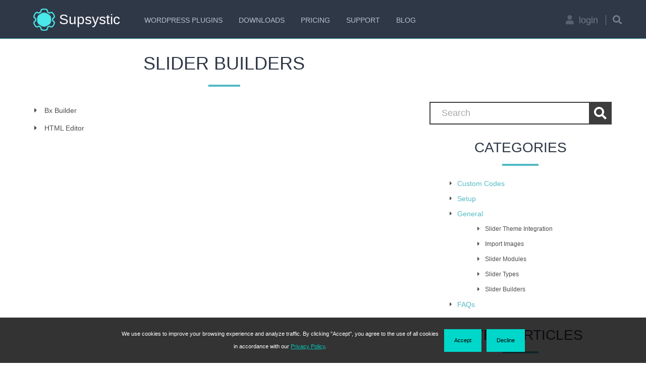

--- FILE ---
content_type: text/html; charset=UTF-8
request_url: https://supsystic.com/docs/builders/
body_size: 15420
content:
<!DOCTYPE html>
<html lang="en-US">
	<head>
		<meta charset="UTF-8">
		<meta name="viewport" content="width=device-width, initial-scale=1">
		<meta name="cf-2fa-verify" content="b6e12fe72ec84dd">
		<title>Slider Builders | General | Supsystic WP Plugins</title>
		
<!-- Search Engine Optimization by Rank Math PRO - https://rankmath.com/ -->
<meta name="robots" content="follow, index, max-snippet:-1, max-video-preview:-1, max-image-preview:large"/>
<link rel="canonical" href="https://supsystic.com/docs/builders/" />
<meta property="og:locale" content="en_US" />
<meta property="og:type" content="article" />
<meta property="og:title" content="Slider Builders | General | Supsystic WP Plugins" />
<meta property="og:url" content="https://supsystic.com/docs/builders/" />
<meta property="og:site_name" content="https://supsystic.com/" />
<meta property="article:publisher" content="https://www.facebook.com/supsystic/" />
<meta property="og:image" content="https://supsystic.com/wp-content/uploads/2022/12/imgonline-com-ua-Resize-QB9hV2I4S5o00.jpg" />
<meta property="og:image:secure_url" content="https://supsystic.com/wp-content/uploads/2022/12/imgonline-com-ua-Resize-QB9hV2I4S5o00.jpg" />
<meta property="og:image:width" content="1000" />
<meta property="og:image:height" content="630" />
<meta property="og:image:alt" content="Supsystic Business Logo" />
<meta property="og:image:type" content="image/jpeg" />
<meta name="twitter:card" content="summary_large_image" />
<meta name="twitter:title" content="Slider Builders | General | Supsystic WP Plugins" />
<meta name="twitter:site" content="@supsystic" />
<meta name="twitter:image" content="https://supsystic.com/wp-content/uploads/2022/12/imgonline-com-ua-Resize-QB9hV2I4S5o00.jpg" />
<meta name="twitter:label1" content="Documentation" />
<meta name="twitter:data1" content="2" />
<script type="application/ld+json" class="rank-math-schema-pro">{"@context":"https://schema.org","@graph":[{"@type":"Corporation","@id":"https://supsystic.com/#organization","name":"Supsystic","url":"https://supsystic.com","sameAs":["https://www.facebook.com/supsystic/","https://twitter.com/supsystic"],"logo":{"@type":"ImageObject","@id":"https://supsystic.com/#logo","url":"https://supsystic.com/wp-content/uploads/2021/12/Supsystic-02.png","contentUrl":"https://supsystic.com/wp-content/uploads/2021/12/Supsystic-02.png","caption":"https://supsystic.com/","inLanguage":"en-US","width":"800","height":"800"}},{"@type":"WebSite","@id":"https://supsystic.com/#website","url":"https://supsystic.com","name":"https://supsystic.com/","alternateName":"Supsystic","publisher":{"@id":"https://supsystic.com/#organization"},"inLanguage":"en-US"},{"@type":"BreadcrumbList","@id":"https://supsystic.com/docs/builders/#breadcrumb","itemListElement":[{"@type":"ListItem","position":"1","item":{"@id":"https://supsystic.com","name":"Home"}},{"@type":"ListItem","position":"2","item":{"@id":"https://supsystic.com/docs/builders/","name":"Slider Builders"}}]},{"@type":"CollectionPage","@id":"https://supsystic.com/docs/builders/#webpage","url":"https://supsystic.com/docs/builders/","name":"Slider Builders | General | Supsystic WP Plugins","isPartOf":{"@id":"https://supsystic.com/#website"},"inLanguage":"en-US","breadcrumb":{"@id":"https://supsystic.com/docs/builders/#breadcrumb"}}]}</script>
<!-- /Rank Math WordPress SEO plugin -->

<link rel="alternate" type="application/rss+xml" title="Supsystic &raquo; Feed" href="https://supsystic.com/feed/" />
<link rel="alternate" type="application/rss+xml" title="Supsystic &raquo; Comments Feed" href="https://supsystic.com/comments/feed/" />
<link rel="alternate" type="application/rss+xml" title="Supsystic &raquo; Slider Builders Categories Feed" href="https://supsystic.com/docs/builders/feed/" />
<link rel='stylesheet' id='toe_style-css' href='https://supsystic.com/wp-content/themes/supsystic_2017/toe/style.css?ver=6.5.3' type='text/css' media='all' />
<link rel='stylesheet' id='subScreen-css' href='https://supsystic.com/wp-content/plugins/wp_ecommerce/css/subScreen.css?ver=6.5.3' type='text/css' media='all' />
<link rel='stylesheet' id='toe_rating-css' href='https://supsystic.com/wp-content/plugins/wp_ecommerce/css/rating.css?ver=6.5.3' type='text/css' media='all' />
<link rel='stylesheet' id='jquery-datepicker-css' href='https://supsystic.com/wp-content/plugins/wp_ecommerce/css/jquery-datepicker.css?ver=6.5.3' type='text/css' media='all' />
<link rel='stylesheet' id='adminStyles-css' href='https://supsystic.com/wp-content/plugins/wp_ecommerce/css/adminStyles.css?ver=6.5.3' type='text/css' media='all' />
<link rel='stylesheet' id='farbtasticCss-css' href='https://supsystic.com/wp-content/plugins/wp_ecommerce/css/farbtastic.css?ver=6.5.3' type='text/css' media='all' />
<link rel='stylesheet' id='jquery-tabs-css' href='https://supsystic.com/wp-content/themes/supsystic_2017/toe/jquery-tabs.css?ver=6.5.3' type='text/css' media='all' />
<link rel='stylesheet' id='system-css' href='https://supsystic.com/wp-content/plugins/wp_ecommerce/css/system.css?ver=6.5.3' type='text/css' media='all' />
<link rel='stylesheet' id='shortcodes-css' href='https://supsystic.com/wp-content/plugins/wp_ecommerce/css/shortcodes.css?ver=6.5.3' type='text/css' media='all' />
<link rel='stylesheet' id='lightbox-css' href='https://supsystic.com/wp-content/plugins/wp_ecommerce/css/lightbox.css?ver=6.5.3' type='text/css' media='all' />
<link rel='stylesheet' id='supsystic-for-all-admin-scs-css' href='https://supsystic.com/wp-content/plugins/coming-soon-supsystic-pro/css/supsystic-for-all-admin.css?ver=2.0.3' type='text/css' media='all' />
<link rel='stylesheet' id='frontend.popup-css' href='https://supsystic.com/wp-content/plugins/popup-by-supsystic/modules/popup/css/frontend.popup.css?ver=1.10.36' type='text/css' media='all' />
<style id='classic-theme-styles-inline-css' type='text/css'>
/*! This file is auto-generated */
.wp-block-button__link{color:#fff;background-color:#32373c;border-radius:9999px;box-shadow:none;text-decoration:none;padding:calc(.667em + 2px) calc(1.333em + 2px);font-size:1.125em}.wp-block-file__button{background:#32373c;color:#fff;text-decoration:none}
</style>
<style id='global-styles-inline-css' type='text/css'>
body{--wp--preset--color--black: #000000;--wp--preset--color--cyan-bluish-gray: #abb8c3;--wp--preset--color--white: #ffffff;--wp--preset--color--pale-pink: #f78da7;--wp--preset--color--vivid-red: #cf2e2e;--wp--preset--color--luminous-vivid-orange: #ff6900;--wp--preset--color--luminous-vivid-amber: #fcb900;--wp--preset--color--light-green-cyan: #7bdcb5;--wp--preset--color--vivid-green-cyan: #00d084;--wp--preset--color--pale-cyan-blue: #8ed1fc;--wp--preset--color--vivid-cyan-blue: #0693e3;--wp--preset--color--vivid-purple: #9b51e0;--wp--preset--gradient--vivid-cyan-blue-to-vivid-purple: linear-gradient(135deg,rgba(6,147,227,1) 0%,rgb(155,81,224) 100%);--wp--preset--gradient--light-green-cyan-to-vivid-green-cyan: linear-gradient(135deg,rgb(122,220,180) 0%,rgb(0,208,130) 100%);--wp--preset--gradient--luminous-vivid-amber-to-luminous-vivid-orange: linear-gradient(135deg,rgba(252,185,0,1) 0%,rgba(255,105,0,1) 100%);--wp--preset--gradient--luminous-vivid-orange-to-vivid-red: linear-gradient(135deg,rgba(255,105,0,1) 0%,rgb(207,46,46) 100%);--wp--preset--gradient--very-light-gray-to-cyan-bluish-gray: linear-gradient(135deg,rgb(238,238,238) 0%,rgb(169,184,195) 100%);--wp--preset--gradient--cool-to-warm-spectrum: linear-gradient(135deg,rgb(74,234,220) 0%,rgb(151,120,209) 20%,rgb(207,42,186) 40%,rgb(238,44,130) 60%,rgb(251,105,98) 80%,rgb(254,248,76) 100%);--wp--preset--gradient--blush-light-purple: linear-gradient(135deg,rgb(255,206,236) 0%,rgb(152,150,240) 100%);--wp--preset--gradient--blush-bordeaux: linear-gradient(135deg,rgb(254,205,165) 0%,rgb(254,45,45) 50%,rgb(107,0,62) 100%);--wp--preset--gradient--luminous-dusk: linear-gradient(135deg,rgb(255,203,112) 0%,rgb(199,81,192) 50%,rgb(65,88,208) 100%);--wp--preset--gradient--pale-ocean: linear-gradient(135deg,rgb(255,245,203) 0%,rgb(182,227,212) 50%,rgb(51,167,181) 100%);--wp--preset--gradient--electric-grass: linear-gradient(135deg,rgb(202,248,128) 0%,rgb(113,206,126) 100%);--wp--preset--gradient--midnight: linear-gradient(135deg,rgb(2,3,129) 0%,rgb(40,116,252) 100%);--wp--preset--font-size--small: 13px;--wp--preset--font-size--medium: 20px;--wp--preset--font-size--large: 36px;--wp--preset--font-size--x-large: 42px;--wp--preset--spacing--20: 0.44rem;--wp--preset--spacing--30: 0.67rem;--wp--preset--spacing--40: 1rem;--wp--preset--spacing--50: 1.5rem;--wp--preset--spacing--60: 2.25rem;--wp--preset--spacing--70: 3.38rem;--wp--preset--spacing--80: 5.06rem;--wp--preset--shadow--natural: 6px 6px 9px rgba(0, 0, 0, 0.2);--wp--preset--shadow--deep: 12px 12px 50px rgba(0, 0, 0, 0.4);--wp--preset--shadow--sharp: 6px 6px 0px rgba(0, 0, 0, 0.2);--wp--preset--shadow--outlined: 6px 6px 0px -3px rgba(255, 255, 255, 1), 6px 6px rgba(0, 0, 0, 1);--wp--preset--shadow--crisp: 6px 6px 0px rgba(0, 0, 0, 1);}:where(.is-layout-flex){gap: 0.5em;}:where(.is-layout-grid){gap: 0.5em;}body .is-layout-flex{display: flex;}body .is-layout-flex{flex-wrap: wrap;align-items: center;}body .is-layout-flex > *{margin: 0;}body .is-layout-grid{display: grid;}body .is-layout-grid > *{margin: 0;}:where(.wp-block-columns.is-layout-flex){gap: 2em;}:where(.wp-block-columns.is-layout-grid){gap: 2em;}:where(.wp-block-post-template.is-layout-flex){gap: 1.25em;}:where(.wp-block-post-template.is-layout-grid){gap: 1.25em;}.has-black-color{color: var(--wp--preset--color--black) !important;}.has-cyan-bluish-gray-color{color: var(--wp--preset--color--cyan-bluish-gray) !important;}.has-white-color{color: var(--wp--preset--color--white) !important;}.has-pale-pink-color{color: var(--wp--preset--color--pale-pink) !important;}.has-vivid-red-color{color: var(--wp--preset--color--vivid-red) !important;}.has-luminous-vivid-orange-color{color: var(--wp--preset--color--luminous-vivid-orange) !important;}.has-luminous-vivid-amber-color{color: var(--wp--preset--color--luminous-vivid-amber) !important;}.has-light-green-cyan-color{color: var(--wp--preset--color--light-green-cyan) !important;}.has-vivid-green-cyan-color{color: var(--wp--preset--color--vivid-green-cyan) !important;}.has-pale-cyan-blue-color{color: var(--wp--preset--color--pale-cyan-blue) !important;}.has-vivid-cyan-blue-color{color: var(--wp--preset--color--vivid-cyan-blue) !important;}.has-vivid-purple-color{color: var(--wp--preset--color--vivid-purple) !important;}.has-black-background-color{background-color: var(--wp--preset--color--black) !important;}.has-cyan-bluish-gray-background-color{background-color: var(--wp--preset--color--cyan-bluish-gray) !important;}.has-white-background-color{background-color: var(--wp--preset--color--white) !important;}.has-pale-pink-background-color{background-color: var(--wp--preset--color--pale-pink) !important;}.has-vivid-red-background-color{background-color: var(--wp--preset--color--vivid-red) !important;}.has-luminous-vivid-orange-background-color{background-color: var(--wp--preset--color--luminous-vivid-orange) !important;}.has-luminous-vivid-amber-background-color{background-color: var(--wp--preset--color--luminous-vivid-amber) !important;}.has-light-green-cyan-background-color{background-color: var(--wp--preset--color--light-green-cyan) !important;}.has-vivid-green-cyan-background-color{background-color: var(--wp--preset--color--vivid-green-cyan) !important;}.has-pale-cyan-blue-background-color{background-color: var(--wp--preset--color--pale-cyan-blue) !important;}.has-vivid-cyan-blue-background-color{background-color: var(--wp--preset--color--vivid-cyan-blue) !important;}.has-vivid-purple-background-color{background-color: var(--wp--preset--color--vivid-purple) !important;}.has-black-border-color{border-color: var(--wp--preset--color--black) !important;}.has-cyan-bluish-gray-border-color{border-color: var(--wp--preset--color--cyan-bluish-gray) !important;}.has-white-border-color{border-color: var(--wp--preset--color--white) !important;}.has-pale-pink-border-color{border-color: var(--wp--preset--color--pale-pink) !important;}.has-vivid-red-border-color{border-color: var(--wp--preset--color--vivid-red) !important;}.has-luminous-vivid-orange-border-color{border-color: var(--wp--preset--color--luminous-vivid-orange) !important;}.has-luminous-vivid-amber-border-color{border-color: var(--wp--preset--color--luminous-vivid-amber) !important;}.has-light-green-cyan-border-color{border-color: var(--wp--preset--color--light-green-cyan) !important;}.has-vivid-green-cyan-border-color{border-color: var(--wp--preset--color--vivid-green-cyan) !important;}.has-pale-cyan-blue-border-color{border-color: var(--wp--preset--color--pale-cyan-blue) !important;}.has-vivid-cyan-blue-border-color{border-color: var(--wp--preset--color--vivid-cyan-blue) !important;}.has-vivid-purple-border-color{border-color: var(--wp--preset--color--vivid-purple) !important;}.has-vivid-cyan-blue-to-vivid-purple-gradient-background{background: var(--wp--preset--gradient--vivid-cyan-blue-to-vivid-purple) !important;}.has-light-green-cyan-to-vivid-green-cyan-gradient-background{background: var(--wp--preset--gradient--light-green-cyan-to-vivid-green-cyan) !important;}.has-luminous-vivid-amber-to-luminous-vivid-orange-gradient-background{background: var(--wp--preset--gradient--luminous-vivid-amber-to-luminous-vivid-orange) !important;}.has-luminous-vivid-orange-to-vivid-red-gradient-background{background: var(--wp--preset--gradient--luminous-vivid-orange-to-vivid-red) !important;}.has-very-light-gray-to-cyan-bluish-gray-gradient-background{background: var(--wp--preset--gradient--very-light-gray-to-cyan-bluish-gray) !important;}.has-cool-to-warm-spectrum-gradient-background{background: var(--wp--preset--gradient--cool-to-warm-spectrum) !important;}.has-blush-light-purple-gradient-background{background: var(--wp--preset--gradient--blush-light-purple) !important;}.has-blush-bordeaux-gradient-background{background: var(--wp--preset--gradient--blush-bordeaux) !important;}.has-luminous-dusk-gradient-background{background: var(--wp--preset--gradient--luminous-dusk) !important;}.has-pale-ocean-gradient-background{background: var(--wp--preset--gradient--pale-ocean) !important;}.has-electric-grass-gradient-background{background: var(--wp--preset--gradient--electric-grass) !important;}.has-midnight-gradient-background{background: var(--wp--preset--gradient--midnight) !important;}.has-small-font-size{font-size: var(--wp--preset--font-size--small) !important;}.has-medium-font-size{font-size: var(--wp--preset--font-size--medium) !important;}.has-large-font-size{font-size: var(--wp--preset--font-size--large) !important;}.has-x-large-font-size{font-size: var(--wp--preset--font-size--x-large) !important;}
.wp-block-navigation a:where(:not(.wp-element-button)){color: inherit;}
:where(.wp-block-post-template.is-layout-flex){gap: 1.25em;}:where(.wp-block-post-template.is-layout-grid){gap: 1.25em;}
:where(.wp-block-columns.is-layout-flex){gap: 2em;}:where(.wp-block-columns.is-layout-grid){gap: 2em;}
.wp-block-pullquote{font-size: 1.5em;line-height: 1.6;}
</style>
<link rel='stylesheet' id='bbp-default-css' href='https://supsystic.com/wp-content/plugins/bbpress/templates/default/css/bbpress.min.css?ver=2.6.9' type='text/css' media='all' />
<style id='dominant-color-styles-inline-css' type='text/css'>
img[data-dominant-color]:not(.has-transparency) { background-color: var(--dominant-color); }
</style>
<link rel='stylesheet' id='style-css' href='https://supsystic.com/wp-content/themes/supsystic_2017/style.css?ver=3.3.3' type='text/css' media='all' />
<link rel='stylesheet' id='fonts-awesome-css' href='https://supsystic.com/wp-content/themes/supsystic_2017/libs/fontawesome/css/all.min.css?ver=6.5.3' type='text/css' media='all' />
<script type="15d1b210e66b6c61b7caa474-text/javascript" id="jquery-core-js-extra">
/* <![CDATA[ */
var SS_DATA = {"ajaxurl":"https:\/\/supsystic.com\/wp-admin\/admin-ajax.php"};
var SDT_DATA = {"ajaxurl":"https:\/\/supsystic.com\/wp-admin\/admin-ajax.php","siteUrl":"https:\/\/supsystic.com\/","pluginsUrl":"https:\/\/supsystic.com\/wp-content\/plugins","isAdmin":""};
/* ]]> */
</script>
<script type="15d1b210e66b6c61b7caa474-text/javascript" src="https://supsystic.com/wp-includes/js/jquery/jquery.min.js?ver=3.7.1" id="jquery-core-js"></script>
<script type="15d1b210e66b6c61b7caa474-text/javascript" src="https://supsystic.com/wp-includes/js/jquery/jquery-migrate.min.js?ver=3.4.1" id="jquery-migrate-js"></script>
<script type="15d1b210e66b6c61b7caa474-text/javascript" id="store.min-js-extra">
/* <![CDATA[ */
var TOE_DATA = {"siteUrl":"https:\/\/supsystic.com\/","imgPath":"https:\/\/supsystic.com\/wp-content\/plugins\/wp_ecommerce\/img\/","loader":"https:\/\/supsystic.com\/wp-content\/plugins\/wp_ecommerce\/img\/loading-cube.gif","close":"https:\/\/supsystic.com\/wp-content\/plugins\/wp_ecommerce\/img\/cross.gif","ajaxurl":"https:\/\/supsystic.com\/wp-admin\/admin-ajax.php","animationSpeed":null,"tag_ID":"0","taxonomy":"","lang":{"Value":"Value","Price":"Price","Weight":"Weight"},"siteLang":{"validLen":"Valid field data length","numeric":"Numeric data (only positive digits)","string":"Text Only","int":"Numeric Only","noneValidation":"Text and Numeric","float":"Decimal value","double":"Long Decimal value","notEmpty":"Field should be not empty","selectNotEmpty":"None value is forbidden","email":"Valid E-mail"},"showSubscreenOnCenter":"1","options":{"store_name":{"id":"1","code":"store_name","value":"supsystic.com","label":"Store Name","description":"Name of Your Store","htmltype_id":"1","params":"","cat_id":"1","sort_order":"0","htmltype":"text","cat_label":"General"},"dialog_after_prod_add":{"id":"45","code":"dialog_after_prod_add","value":"0","label":"Show dialog after product was added","description":"Show dialog box after product was added (via ajax) or not","htmltype_id":"4","params":"","cat_id":"4","sort_order":"0","htmltype":"checkbox","cat_label":"Products"},"shipp_same_as_bill":{"id":"46","code":"shipp_same_as_bill","value":"1","label":"By default, Shipping address is same as Billing","description":"On checkout shipping address will be same as billing by default (corresponding checkbox will be checked by default).","htmltype_id":"4","params":"","cat_id":"2","sort_order":"0","htmltype":"checkbox","cat_label":"Checkout"}},"countries":[{"id":"1","name":"Afghanistan","iso_code_2":"AF","iso_code_3":"AFG"},{"id":"2","name":"Albania","iso_code_2":"AL","iso_code_3":"ALB"},{"id":"3","name":"Algeria","iso_code_2":"DZ","iso_code_3":"DZA"},{"id":"4","name":"American Samoa","iso_code_2":"AS","iso_code_3":"ASM"},{"id":"5","name":"Andorra","iso_code_2":"AD","iso_code_3":"AND"},{"id":"6","name":"Angola","iso_code_2":"AO","iso_code_3":"AGO"},{"id":"7","name":"Anguilla","iso_code_2":"AI","iso_code_3":"AIA"},{"id":"8","name":"Antarctica","iso_code_2":"AQ","iso_code_3":"ATA"},{"id":"9","name":"Antigua and Barbuda","iso_code_2":"AG","iso_code_3":"ATG"},{"id":"10","name":"Argentina","iso_code_2":"AR","iso_code_3":"ARG"},{"id":"11","name":"Armenia","iso_code_2":"AM","iso_code_3":"ARM"},{"id":"12","name":"Aruba","iso_code_2":"AW","iso_code_3":"ABW"},{"id":"13","name":"Australia","iso_code_2":"AU","iso_code_3":"AUS"},{"id":"14","name":"Austria","iso_code_2":"AT","iso_code_3":"AUT"},{"id":"15","name":"Azerbaijan","iso_code_2":"AZ","iso_code_3":"AZE"},{"id":"16","name":"Bahamas","iso_code_2":"BS","iso_code_3":"BHS"},{"id":"17","name":"Bahrain","iso_code_2":"BH","iso_code_3":"BHR"},{"id":"18","name":"Bangladesh","iso_code_2":"BD","iso_code_3":"BGD"},{"id":"19","name":"Barbados","iso_code_2":"BB","iso_code_3":"BRB"},{"id":"20","name":"Belarus","iso_code_2":"BY","iso_code_3":"BLR"},{"id":"21","name":"Belgium","iso_code_2":"BE","iso_code_3":"BEL"},{"id":"22","name":"Belize","iso_code_2":"BZ","iso_code_3":"BLZ"},{"id":"23","name":"Benin","iso_code_2":"BJ","iso_code_3":"BEN"},{"id":"24","name":"Bermuda","iso_code_2":"BM","iso_code_3":"BMU"},{"id":"25","name":"Bhutan","iso_code_2":"BT","iso_code_3":"BTN"},{"id":"26","name":"Bolivia","iso_code_2":"BO","iso_code_3":"BOL"},{"id":"27","name":"Bosnia and Herzegowina","iso_code_2":"BA","iso_code_3":"BIH"},{"id":"28","name":"Botswana","iso_code_2":"BW","iso_code_3":"BWA"},{"id":"29","name":"Bouvet Island","iso_code_2":"BV","iso_code_3":"BVT"},{"id":"30","name":"Brazil","iso_code_2":"BR","iso_code_3":"BRA"},{"id":"31","name":"British Indian Ocean Territory","iso_code_2":"IO","iso_code_3":"IOT"},{"id":"32","name":"Brunei Darussalam","iso_code_2":"BN","iso_code_3":"BRN"},{"id":"33","name":"Bulgaria","iso_code_2":"BG","iso_code_3":"BGR"},{"id":"34","name":"Burkina Faso","iso_code_2":"BF","iso_code_3":"BFA"},{"id":"35","name":"Burundi","iso_code_2":"BI","iso_code_3":"BDI"},{"id":"36","name":"Cambodia","iso_code_2":"KH","iso_code_3":"KHM"},{"id":"37","name":"Cameroon","iso_code_2":"CM","iso_code_3":"CMR"},{"id":"38","name":"Canada","iso_code_2":"CA","iso_code_3":"CAN"},{"id":"39","name":"Cape Verde","iso_code_2":"CV","iso_code_3":"CPV"},{"id":"40","name":"Cayman Islands","iso_code_2":"KY","iso_code_3":"CYM"},{"id":"41","name":"Central African Republic","iso_code_2":"CF","iso_code_3":"CAF"},{"id":"42","name":"Chad","iso_code_2":"TD","iso_code_3":"TCD"},{"id":"43","name":"Chile","iso_code_2":"CL","iso_code_3":"CHL"},{"id":"44","name":"China","iso_code_2":"CN","iso_code_3":"CHN"},{"id":"45","name":"Christmas Island","iso_code_2":"CX","iso_code_3":"CXR"},{"id":"46","name":"Cocos (Keeling) Islands","iso_code_2":"CC","iso_code_3":"CCK"},{"id":"47","name":"Colombia","iso_code_2":"CO","iso_code_3":"COL"},{"id":"48","name":"Comoros","iso_code_2":"KM","iso_code_3":"COM"},{"id":"49","name":"Congo","iso_code_2":"CG","iso_code_3":"COG"},{"id":"50","name":"Cook Islands","iso_code_2":"CK","iso_code_3":"COK"},{"id":"51","name":"Costa Rica","iso_code_2":"CR","iso_code_3":"CRI"},{"id":"52","name":"Cote D'Ivoire","iso_code_2":"CI","iso_code_3":"CIV"},{"id":"53","name":"Croatia","iso_code_2":"HR","iso_code_3":"HRV"},{"id":"54","name":"Cuba","iso_code_2":"CU","iso_code_3":"CUB"},{"id":"55","name":"Cyprus","iso_code_2":"CY","iso_code_3":"CYP"},{"id":"56","name":"Czech Republic","iso_code_2":"CZ","iso_code_3":"CZE"},{"id":"57","name":"Denmark","iso_code_2":"DK","iso_code_3":"DNK"},{"id":"58","name":"Djibouti","iso_code_2":"DJ","iso_code_3":"DJI"},{"id":"59","name":"Dominica","iso_code_2":"DM","iso_code_3":"DMA"},{"id":"60","name":"Dominican Republic","iso_code_2":"DO","iso_code_3":"DOM"},{"id":"61","name":"East Timor","iso_code_2":"TP","iso_code_3":"TMP"},{"id":"62","name":"Ecuador","iso_code_2":"EC","iso_code_3":"ECU"},{"id":"63","name":"Egypt","iso_code_2":"EG","iso_code_3":"EGY"},{"id":"64","name":"El Salvador","iso_code_2":"SV","iso_code_3":"SLV"},{"id":"65","name":"Equatorial Guinea","iso_code_2":"GQ","iso_code_3":"GNQ"},{"id":"66","name":"Eritrea","iso_code_2":"ER","iso_code_3":"ERI"},{"id":"67","name":"Estonia","iso_code_2":"EE","iso_code_3":"EST"},{"id":"68","name":"Ethiopia","iso_code_2":"ET","iso_code_3":"ETH"},{"id":"69","name":"Falkland Islands (Malvinas)","iso_code_2":"FK","iso_code_3":"FLK"},{"id":"70","name":"Faroe Islands","iso_code_2":"FO","iso_code_3":"FRO"},{"id":"71","name":"Fiji","iso_code_2":"FJ","iso_code_3":"FJI"},{"id":"72","name":"Finland","iso_code_2":"FI","iso_code_3":"FIN"},{"id":"73","name":"France","iso_code_2":"FR","iso_code_3":"FRA"},{"id":"74","name":"France, Metropolitan","iso_code_2":"FX","iso_code_3":"FXX"},{"id":"75","name":"French Guiana","iso_code_2":"GF","iso_code_3":"GUF"},{"id":"76","name":"French Polynesia","iso_code_2":"PF","iso_code_3":"PYF"},{"id":"77","name":"French Southern Territories","iso_code_2":"TF","iso_code_3":"ATF"},{"id":"78","name":"Gabon","iso_code_2":"GA","iso_code_3":"GAB"},{"id":"79","name":"Gambia","iso_code_2":"GM","iso_code_3":"GMB"},{"id":"80","name":"Georgia","iso_code_2":"GE","iso_code_3":"GEO"},{"id":"81","name":"Germany","iso_code_2":"DE","iso_code_3":"DEU"},{"id":"82","name":"Ghana","iso_code_2":"GH","iso_code_3":"GHA"},{"id":"83","name":"Gibraltar","iso_code_2":"GI","iso_code_3":"GIB"},{"id":"84","name":"Greece","iso_code_2":"GR","iso_code_3":"GRC"},{"id":"85","name":"Greenland","iso_code_2":"GL","iso_code_3":"GRL"},{"id":"86","name":"Grenada","iso_code_2":"GD","iso_code_3":"GRD"},{"id":"87","name":"Guadeloupe","iso_code_2":"GP","iso_code_3":"GLP"},{"id":"88","name":"Guam","iso_code_2":"GU","iso_code_3":"GUM"},{"id":"89","name":"Guatemala","iso_code_2":"GT","iso_code_3":"GTM"},{"id":"90","name":"Guinea","iso_code_2":"GN","iso_code_3":"GIN"},{"id":"91","name":"Guinea-bissau","iso_code_2":"GW","iso_code_3":"GNB"},{"id":"92","name":"Guyana","iso_code_2":"GY","iso_code_3":"GUY"},{"id":"93","name":"Haiti","iso_code_2":"HT","iso_code_3":"HTI"},{"id":"94","name":"Heard and Mc Donald Islands","iso_code_2":"HM","iso_code_3":"HMD"},{"id":"95","name":"Honduras","iso_code_2":"HN","iso_code_3":"HND"},{"id":"96","name":"Hong Kong","iso_code_2":"HK","iso_code_3":"HKG"},{"id":"97","name":"Hungary","iso_code_2":"HU","iso_code_3":"HUN"},{"id":"98","name":"Iceland","iso_code_2":"IS","iso_code_3":"ISL"},{"id":"99","name":"India","iso_code_2":"IN","iso_code_3":"IND"},{"id":"100","name":"Indonesia","iso_code_2":"ID","iso_code_3":"IDN"},{"id":"101","name":"Iran (Islamic Republic of)","iso_code_2":"IR","iso_code_3":"IRN"},{"id":"102","name":"Iraq","iso_code_2":"IQ","iso_code_3":"IRQ"},{"id":"103","name":"Ireland","iso_code_2":"IE","iso_code_3":"IRL"},{"id":"104","name":"Israel","iso_code_2":"IL","iso_code_3":"ISR"},{"id":"105","name":"Italy","iso_code_2":"IT","iso_code_3":"ITA"},{"id":"106","name":"Jamaica","iso_code_2":"JM","iso_code_3":"JAM"},{"id":"107","name":"Japan","iso_code_2":"JP","iso_code_3":"JPN"},{"id":"108","name":"Jordan","iso_code_2":"JO","iso_code_3":"JOR"},{"id":"109","name":"Kazakhstan","iso_code_2":"KZ","iso_code_3":"KAZ"},{"id":"110","name":"Kenya","iso_code_2":"KE","iso_code_3":"KEN"},{"id":"111","name":"Kiribati","iso_code_2":"KI","iso_code_3":"KIR"},{"id":"112","name":"Korea, Democratic People's Republic of","iso_code_2":"KP","iso_code_3":"PRK"},{"id":"113","name":"Korea, Republic of","iso_code_2":"KR","iso_code_3":"KOR"},{"id":"114","name":"Kuwait","iso_code_2":"KW","iso_code_3":"KWT"},{"id":"115","name":"Kyrgyzstan","iso_code_2":"KG","iso_code_3":"KGZ"},{"id":"116","name":"Lao People's Democratic Republic","iso_code_2":"LA","iso_code_3":"LAO"},{"id":"117","name":"Latvia","iso_code_2":"LV","iso_code_3":"LVA"},{"id":"118","name":"Lebanon","iso_code_2":"LB","iso_code_3":"LBN"},{"id":"119","name":"Lesotho","iso_code_2":"LS","iso_code_3":"LSO"},{"id":"120","name":"Liberia","iso_code_2":"LR","iso_code_3":"LBR"},{"id":"121","name":"Libyan Arab Jamahiriya","iso_code_2":"LY","iso_code_3":"LBY"},{"id":"122","name":"Liechtenstein","iso_code_2":"LI","iso_code_3":"LIE"},{"id":"123","name":"Lithuania","iso_code_2":"LT","iso_code_3":"LTU"},{"id":"124","name":"Luxembourg","iso_code_2":"LU","iso_code_3":"LUX"},{"id":"125","name":"Macau","iso_code_2":"MO","iso_code_3":"MAC"},{"id":"126","name":"Macedonia, The Former Yugoslav Republic of","iso_code_2":"MK","iso_code_3":"MKD"},{"id":"127","name":"Madagascar","iso_code_2":"MG","iso_code_3":"MDG"},{"id":"128","name":"Malawi","iso_code_2":"MW","iso_code_3":"MWI"},{"id":"129","name":"Malaysia","iso_code_2":"MY","iso_code_3":"MYS"},{"id":"130","name":"Maldives","iso_code_2":"MV","iso_code_3":"MDV"},{"id":"131","name":"Mali","iso_code_2":"ML","iso_code_3":"MLI"},{"id":"132","name":"Malta","iso_code_2":"MT","iso_code_3":"MLT"},{"id":"133","name":"Marshall Islands","iso_code_2":"MH","iso_code_3":"MHL"},{"id":"134","name":"Martinique","iso_code_2":"MQ","iso_code_3":"MTQ"},{"id":"135","name":"Mauritania","iso_code_2":"MR","iso_code_3":"MRT"},{"id":"136","name":"Mauritius","iso_code_2":"MU","iso_code_3":"MUS"},{"id":"137","name":"Mayotte","iso_code_2":"YT","iso_code_3":"MYT"},{"id":"138","name":"Mexico","iso_code_2":"MX","iso_code_3":"MEX"},{"id":"139","name":"Micronesia, Federated States of","iso_code_2":"FM","iso_code_3":"FSM"},{"id":"140","name":"Moldova, Republic of","iso_code_2":"MD","iso_code_3":"MDA"},{"id":"141","name":"Monaco","iso_code_2":"MC","iso_code_3":"MCO"},{"id":"142","name":"Mongolia","iso_code_2":"MN","iso_code_3":"MNG"},{"id":"143","name":"Montenegro","iso_code_2":"ME","iso_code_3":"MNE"},{"id":"144","name":"Montserrat","iso_code_2":"MS","iso_code_3":"MSR"},{"id":"145","name":"Morocco","iso_code_2":"MA","iso_code_3":"MAR"},{"id":"146","name":"Mozambique","iso_code_2":"MZ","iso_code_3":"MOZ"},{"id":"147","name":"Myanmar","iso_code_2":"MM","iso_code_3":"MMR"},{"id":"148","name":"Namibia","iso_code_2":"NA","iso_code_3":"NAM"},{"id":"149","name":"Nauru","iso_code_2":"NR","iso_code_3":"NRU"},{"id":"150","name":"Nepal","iso_code_2":"NP","iso_code_3":"NPL"},{"id":"151","name":"Netherlands","iso_code_2":"NL","iso_code_3":"NLD"},{"id":"152","name":"Netherlands Antilles","iso_code_2":"AN","iso_code_3":"ANT"},{"id":"153","name":"New Caledonia","iso_code_2":"NC","iso_code_3":"NCL"},{"id":"154","name":"New Zealand","iso_code_2":"NZ","iso_code_3":"NZL"},{"id":"155","name":"Nicaragua","iso_code_2":"NI","iso_code_3":"NIC"},{"id":"156","name":"Niger","iso_code_2":"NE","iso_code_3":"NER"},{"id":"157","name":"Nigeria","iso_code_2":"NG","iso_code_3":"NGA"},{"id":"158","name":"Niue","iso_code_2":"NU","iso_code_3":"NIU"},{"id":"159","name":"Norfolk Island","iso_code_2":"NF","iso_code_3":"NFK"},{"id":"160","name":"Northern Mariana Islands","iso_code_2":"MP","iso_code_3":"MNP"},{"id":"161","name":"Norway","iso_code_2":"NO","iso_code_3":"NOR"},{"id":"162","name":"Oman","iso_code_2":"OM","iso_code_3":"OMN"},{"id":"163","name":"Pakistan","iso_code_2":"PK","iso_code_3":"PAK"},{"id":"164","name":"Palau","iso_code_2":"PW","iso_code_3":"PLW"},{"id":"165","name":"Panama","iso_code_2":"PA","iso_code_3":"PAN"},{"id":"166","name":"Papua New Guinea","iso_code_2":"PG","iso_code_3":"PNG"},{"id":"167","name":"Paraguay","iso_code_2":"PY","iso_code_3":"PRY"},{"id":"168","name":"Peru","iso_code_2":"PE","iso_code_3":"PER"},{"id":"169","name":"Philippines","iso_code_2":"PH","iso_code_3":"PHL"},{"id":"170","name":"Pitcairn","iso_code_2":"PN","iso_code_3":"PCN"},{"id":"171","name":"Poland","iso_code_2":"PL","iso_code_3":"POL"},{"id":"172","name":"Portugal","iso_code_2":"PT","iso_code_3":"PRT"},{"id":"173","name":"Puerto Rico","iso_code_2":"PR","iso_code_3":"PRI"},{"id":"174","name":"Qatar","iso_code_2":"QA","iso_code_3":"QAT"},{"id":"175","name":"Reunion","iso_code_2":"RE","iso_code_3":"REU"},{"id":"176","name":"Romania","iso_code_2":"RO","iso_code_3":"ROM"},{"id":"177","name":"Russian Federation","iso_code_2":"RU","iso_code_3":"RUS"},{"id":"178","name":"Rwanda","iso_code_2":"RW","iso_code_3":"RWA"},{"id":"179","name":"Saint Kitts and Nevis","iso_code_2":"KN","iso_code_3":"KNA"},{"id":"180","name":"Saint Lucia","iso_code_2":"LC","iso_code_3":"LCA"},{"id":"181","name":"Saint Vincent and the Grenadines","iso_code_2":"VC","iso_code_3":"VCT"},{"id":"182","name":"Samoa","iso_code_2":"WS","iso_code_3":"WSM"},{"id":"183","name":"San Marino","iso_code_2":"SM","iso_code_3":"SMR"},{"id":"184","name":"Sao Tome and Principe","iso_code_2":"ST","iso_code_3":"STP"},{"id":"185","name":"Saudi Arabia","iso_code_2":"SA","iso_code_3":"SAU"},{"id":"186","name":"Senegal","iso_code_2":"SN","iso_code_3":"SEN"},{"id":"187","name":"Serbia","iso_code_2":"RS","iso_code_3":"SRB"},{"id":"188","name":"Seychelles","iso_code_2":"SC","iso_code_3":"SYC"},{"id":"189","name":"Sierra Leone","iso_code_2":"SL","iso_code_3":"SLE"},{"id":"190","name":"Singapore","iso_code_2":"SG","iso_code_3":"SGP"},{"id":"191","name":"Slovakia (Slovak Republic)","iso_code_2":"SK","iso_code_3":"SVK"},{"id":"192","name":"Slovenia","iso_code_2":"SI","iso_code_3":"SVN"},{"id":"193","name":"Solomon Islands","iso_code_2":"SB","iso_code_3":"SLB"},{"id":"194","name":"Somalia","iso_code_2":"SO","iso_code_3":"SOM"},{"id":"195","name":"South Africa","iso_code_2":"ZA","iso_code_3":"ZAF"},{"id":"196","name":"South Georgia and the South Sandwich Islands","iso_code_2":"GS","iso_code_3":"SGS"},{"id":"197","name":"Spain","iso_code_2":"ES","iso_code_3":"ESP"},{"id":"198","name":"Sri Lanka","iso_code_2":"LK","iso_code_3":"LKA"},{"id":"199","name":"St. Helena","iso_code_2":"SH","iso_code_3":"SHN"},{"id":"200","name":"St. Pierre and Miquelon","iso_code_2":"PM","iso_code_3":"SPM"},{"id":"201","name":"Sudan","iso_code_2":"SD","iso_code_3":"SDN"},{"id":"202","name":"Suriname","iso_code_2":"SR","iso_code_3":"SUR"},{"id":"203","name":"Svalbard and Jan Mayen Islands","iso_code_2":"SJ","iso_code_3":"SJM"},{"id":"204","name":"Swaziland","iso_code_2":"SZ","iso_code_3":"SWZ"},{"id":"205","name":"Sweden","iso_code_2":"SE","iso_code_3":"SWE"},{"id":"206","name":"Switzerland","iso_code_2":"CH","iso_code_3":"CHE"},{"id":"207","name":"Syrian Arab Republic","iso_code_2":"SY","iso_code_3":"SYR"},{"id":"208","name":"Taiwan","iso_code_2":"TW","iso_code_3":"TWN"},{"id":"209","name":"Tajikistan","iso_code_2":"TJ","iso_code_3":"TJK"},{"id":"210","name":"Tanzania, United Republic of","iso_code_2":"TZ","iso_code_3":"TZA"},{"id":"211","name":"Thailand","iso_code_2":"TH","iso_code_3":"THA"},{"id":"212","name":"Togo","iso_code_2":"TG","iso_code_3":"TGO"},{"id":"213","name":"Tokelau","iso_code_2":"TK","iso_code_3":"TKL"},{"id":"214","name":"Tonga","iso_code_2":"TO","iso_code_3":"TON"},{"id":"215","name":"Trinidad and Tobago","iso_code_2":"TT","iso_code_3":"TTO"},{"id":"216","name":"Tunisia","iso_code_2":"TN","iso_code_3":"TUN"},{"id":"217","name":"Turkey","iso_code_2":"TR","iso_code_3":"TUR"},{"id":"218","name":"Turkmenistan","iso_code_2":"TM","iso_code_3":"TKM"},{"id":"219","name":"Turks and Caicos Islands","iso_code_2":"TC","iso_code_3":"TCA"},{"id":"220","name":"Tuvalu","iso_code_2":"TV","iso_code_3":"TUV"},{"id":"221","name":"Uganda","iso_code_2":"UG","iso_code_3":"UGA"},{"id":"222","name":"Ukraine","iso_code_2":"UA","iso_code_3":"UKR"},{"id":"223","name":"United Arab Emirates","iso_code_2":"AE","iso_code_3":"ARE"},{"id":"224","name":"United Kingdom","iso_code_2":"GB","iso_code_3":"GBR"},{"id":"225","name":"United States","iso_code_2":"US","iso_code_3":"USA"},{"id":"226","name":"United States Minor Outlying Islands","iso_code_2":"UM","iso_code_3":"UMI"},{"id":"227","name":"Uruguay","iso_code_2":"UY","iso_code_3":"URY"},{"id":"228","name":"Uzbekistan","iso_code_2":"UZ","iso_code_3":"UZB"},{"id":"229","name":"Vanuatu","iso_code_2":"VU","iso_code_3":"VUT"},{"id":"230","name":"Vatican City State (Holy See)","iso_code_2":"VA","iso_code_3":"VAT"},{"id":"231","name":"Venezuela","iso_code_2":"VE","iso_code_3":"VEN"},{"id":"232","name":"Viet Nam","iso_code_2":"VN","iso_code_3":"VNM"},{"id":"233","name":"Virgin Islands (British)","iso_code_2":"VG","iso_code_3":"VGB"},{"id":"234","name":"Virgin Islands (U.S.)","iso_code_2":"VI","iso_code_3":"VIR"},{"id":"235","name":"Wallis and Futuna Islands","iso_code_2":"WF","iso_code_3":"WLF"},{"id":"236","name":"Western Sahara","iso_code_2":"EH","iso_code_3":"ESH"},{"id":"237","name":"Yemen","iso_code_2":"YE","iso_code_3":"YEM"},{"id":"238","name":"Zaire","iso_code_2":"ZR","iso_code_3":"ZAR"},{"id":"239","name":"Zambia","iso_code_2":"ZM","iso_code_3":"ZMB"},{"id":"240","name":"Zimbabwe","iso_code_2":"ZW","iso_code_3":"ZWE"}],"allCheckRegPlugs":[],"wpVersion":"6.5.3","wpVersionFloat":"6.5","isAdmin":""};
/* ]]> */
</script>
<script type="15d1b210e66b6c61b7caa474-text/javascript" src="https://supsystic.com/wp-content/plugins/wp_ecommerce/js/store.min.js?ver=6.5.3" id="store.min-js"></script>
<script type="15d1b210e66b6c61b7caa474-text/javascript" src="https://supsystic.com/wp-content/plugins/wp_ecommerce/js/lightbox.js?ver=6.5.3" id="lightbox-js"></script>
<script type="15d1b210e66b6c61b7caa474-text/javascript" src="https://supsystic.com/wp-content/plugins/popup-by-supsystic/js/common.min.js?ver=1.10.36" id="commonPps-js"></script>
<script type="15d1b210e66b6c61b7caa474-text/javascript" id="corePps-js-extra">
/* <![CDATA[ */
var PPS_DATA = {"siteUrl":"https:\/\/supsystic.com\/","imgPath":"https:\/\/supsystic.com\/wp-content\/plugins\/popup-by-supsystic\/img\/","cssPath":"https:\/\/supsystic.com\/wp-content\/plugins\/popup-by-supsystic\/css\/","loader":"https:\/\/supsystic.com\/wp-content\/plugins\/popup-by-supsystic\/img\/loading.gif","close":"https:\/\/supsystic.com\/wp-content\/plugins\/popup-by-supsystic\/img\/cross.gif","ajaxurl":"https:\/\/supsystic.com\/wp-admin\/admin-ajax.php","options":{"add_love_link":"0","disable_autosave":"0"},"PPS_CODE":"pps","jsPath":"https:\/\/supsystic.com\/wp-content\/plugins\/popup-by-supsystic\/js\/"};
/* ]]> */
</script>
<script type="15d1b210e66b6c61b7caa474-text/javascript" src="https://supsystic.com/wp-content/plugins/popup-by-supsystic/js/core.min.js?ver=1.10.36" id="corePps-js"></script>
<script type="15d1b210e66b6c61b7caa474-text/javascript" id="frontend.popup-js-extra">
/* <![CDATA[ */
var ppsPopups = [];
/* ]]> */
</script>
<script type="15d1b210e66b6c61b7caa474-text/javascript" src="https://supsystic.com/wp-content/plugins/popup-by-supsystic/modules/popup/js/frontend.popup.js?ver=1.10.36" id="frontend.popup-js"></script>
<script type="15d1b210e66b6c61b7caa474-text/javascript" src="https://supsystic.com/wp-content/themes/supsystic_2017/js/all.min.js?ver=1.0&#039; async=&#039;async" id="all-js-js"></script>
<script type="15d1b210e66b6c61b7caa474-text/javascript" src="https://supsystic.com/wp-content/themes/supsystic_2017/js/icheck.min.js?ver=1.0.2&#039; async=&#039;async" id="icheck-js-js"></script>
<script type="15d1b210e66b6c61b7caa474-text/javascript" id="theme-js-js-extra">
/* <![CDATA[ */
var ajaxurl = "https:\/\/supsystic.com\/wp-admin\/admin-ajax.php";
/* ]]> */
</script>
<script type="15d1b210e66b6c61b7caa474-text/javascript" src="https://supsystic.com/wp-content/themes/supsystic_2017/js/theme.js?ver=2.1.5" id="theme-js-js"></script>
<script type="15d1b210e66b6c61b7caa474-text/javascript"></script><link rel="https://api.w.org/" href="https://supsystic.com/wp-json/" /><link rel="EditURI" type="application/rsd+xml" title="RSD" href="https://supsystic.com/xmlrpc.php?rsd" />
<meta name="generator" content="dominant-color-images 1.1.1">
<meta name="generator" content="embed-optimizer 0.1.2">
<meta name="generator" content="performant-translations 1.2.0">
<meta name="generator" content="webp-uploads 2.0.1">
<style type="text/css">.tax-products_categories .comments-link {display: none;}</style><script async src="https://www.googletagmanager.com/gtag/js?id=AW-10897047277" type="15d1b210e66b6c61b7caa474-text/javascript"></script>
<script type="15d1b210e66b6c61b7caa474-text/javascript">
  window.dataLayer = window.dataLayer || [];
  function gtag(){dataLayer.push(arguments);}
  gtag('set', 'linker', {'domains': ['supsystic.com','supsystic.org']});
  gtag('js', new Date());

  gtag('config', 'AW-10897047277');
</script>

<meta name="cf-2fa-verify" content="b6e12fe72ec84dd">

<!-- Meta Pixel Code -->
<script type="15d1b210e66b6c61b7caa474-text/javascript">
!function(f,b,e,v,n,t,s)
{if(f.fbq)return;n=f.fbq=function(){n.callMethod?
n.callMethod.apply(n,arguments):n.queue.push(arguments)};
if(!f._fbq)f._fbq=n;n.push=n;n.loaded=!0;n.version='2.0';
n.queue=[];t=b.createElement(e);t.async=!0;
t.src=v;s=b.getElementsByTagName(e)[0];
s.parentNode.insertBefore(t,s)}(window, document,'script',
'https://connect.facebook.net/en_US/fbevents.js');
fbq('init', '310320298759376');
fbq('track', 'PageView');
</script>
<noscript><img height="1" width="1" style="display:none" src="https://www.facebook.com/tr?id=310320298759376&ev=PageView&noscript=1"/></noscript>
<!-- End Meta Pixel Code -->

<!-- Google Tag Manager -->
<script type="15d1b210e66b6c61b7caa474-text/javascript">(function(w,d,s,l,i){w[l]=w[l]||[];w[l].push({'gtm.start':
new Date().getTime(),event:'gtm.js'});var f=d.getElementsByTagName(s)[0],
j=d.createElement(s),dl=l!='dataLayer'?'&l='+l:'';j.async=true;j.src=
'https://www.googletagmanager.com/gtm.js?id='+i+dl;f.parentNode.insertBefore(j,f);
})(window,document,'script','dataLayer','GTM-W75TJPSD');</script>
<!-- End Google Tag Manager -->
<meta name="generator" content="speculation-rules 1.3.1">
		<style type="text/css" id="wp-custom-css">
			.footer #back-top {
	right: 9% !important;
}
.postid-27162 chat-widget {
  display: none !important;
}
		</style>
		<noscript><style> .wpb_animate_when_almost_visible { opacity: 1; }</style></noscript>
		
				<meta name="ahrefs-site-verification" content="a07f6efacb99aabaa0fdd728d05802fa439825fca7e1414c9c06e5e02d13dda5">
		<script src="https://analytics.ahrefs.com/analytics.js" data-key="SBPzxrB2IjoaXFcertgN6g" async type="15d1b210e66b6c61b7caa474-text/javascript"></script>

		<link rel="stylesheet" href="https://supsystic.com/wp-content/themes/supsystic_2017/style-new.css?ver=27072025" type="text/css" media="screen, projection" />
	</head>
	<body id="supsystic" class="archive tax-docs term-builders term-527 wpb-js-composer js-comp-ver-7.6 vc_responsive">
		<header class="header">
			<nav class="navbar navbar-default">
				<div class="container">

					<!-- Brand and toggle get grouped for better mobile display-->
					<div class="navbar-header">
						<button type="button" data-toggle="collapse" data-target="#main_nav" class="navbar-toggle collapsed">
							<span class="sr-only">Toggle navigation</span>
							<span class="icon-bar"></span>
							<span class="icon-bar"></span>
							<span class="icon-bar"></span>
						</button>
						<ul class="visible-md-inline visible-sm-inline visible-xs-inline" style="float: right; margin-top: 24px; margin-right: 15px;">
							<li class="lang-switch" style="line-height: 37px;">
															</li>
						</ul>
						<a href="https://supsystic.com" class="navbar-brand header-logo">Supsystic</a>
					</div>

					<!-- Collect the nav links, forms, and other content for toggling -->
					<div class="collapse navbar-collapse" id="main_nav">
						<ul id="main-menu" class="navbar-nav nav"><li id="menu-item-21203" class="menu-item menu-item-type-post_type menu-item-object-page menu-item-has-children menu-item-21203"><a title="WordPress Plugins by Supsystic" href="https://supsystic.com/wordpress-plugins/">WordPress Plugins</a>
<ul class="sub-menu">
	<li id="menu-item-27312" class="menu-item menu-item-type-custom menu-item-object-custom menu-item-27312"><a href="/plugins/product-filter-for-woocommerce/">Product Filter</a></li>
	<li id="menu-item-20701" class="menu-item menu-item-type-post_type menu-item-object-product menu-item-20701"><a href="https://supsystic.com/plugins/photo-gallery/">Photo Gallery</a></li>
	<li id="menu-item-20706" class="menu-item menu-item-type-post_type menu-item-object-product menu-item-20706"><a href="https://supsystic.com/plugins/wordpress-data-table-plugin/">Data Tables</a></li>
	<li id="menu-item-20702" class="menu-item menu-item-type-post_type menu-item-object-product menu-item-20702"><a href="https://supsystic.com/plugins/pricing-table/">Pricing Table</a></li>
	<li id="menu-item-20704" class="menu-item menu-item-type-post_type menu-item-object-product menu-item-20704"><a href="https://supsystic.com/plugins/google-maps-plugin/">Google Maps</a></li>
	<li id="menu-item-20705" class="menu-item menu-item-type-post_type menu-item-object-product menu-item-20705"><a href="https://supsystic.com/plugins/ultimate-maps/">Ultimate Maps</a></li>
	<li id="menu-item-20700" class="menu-item menu-item-type-post_type menu-item-object-product menu-item-20700"><a href="https://supsystic.com/plugins/wordpress-popup-plugin/">Popup</a></li>
	<li id="menu-item-25993" class="menu-item menu-item-type-post_type menu-item-object-product menu-item-25993"><a href="https://supsystic.com/plugins/contact-form-plugin/">Contact Form</a></li>
	<li id="menu-item-25995" class="menu-item menu-item-type-post_type menu-item-object-product menu-item-25995"><a href="https://supsystic.com/plugins/wordpress-slider-plugin/">Slider</a></li>
	<li id="menu-item-25998" class="menu-item menu-item-type-post_type menu-item-object-product menu-item-25998"><a href="https://supsystic.com/plugins/wordpress-maintenance-mode-plugin/">Maintenance Mode</a></li>
	<li id="menu-item-25999" class="menu-item menu-item-type-post_type menu-item-object-product menu-item-25999"><a href="https://supsystic.com/plugins/wordpress-flipbook-plugin/">FlipBook</a></li>
	<li id="menu-item-26000" class="menu-item menu-item-type-post_type menu-item-object-product menu-item-26000"><a href="https://supsystic.com/plugins/gdpr-compliance-plugin/">GDPR Compliance</a></li>
	<li id="menu-item-21202" class="menu-item menu-item-type-post_type menu-item-object-page menu-item-21202"><a href="https://supsystic.com/wordpress-plugins/">Check All Plugins >></a></li>
</ul>
</li>
<li id="menu-item-87" class="menu-item menu-item-type-taxonomy menu-item-object-products_categories menu-item-87"><a title="Download WordPress Plugins for Free" href="https://supsystic.com/products_categories/download/">Downloads</a></li>
<li id="menu-item-3833" class="menu-item menu-item-type-post_type menu-item-object-page menu-item-3833"><a title="Pricing" href="https://supsystic.com/pricing/">Pricing</a></li>
<li id="menu-item-54" class="menu-item menu-item-type-post_type menu-item-object-page menu-item-has-children menu-item-54"><a title="Support" href="https://supsystic.com/contact-us/">Support</a>
<ul class="sub-menu">
	<li id="menu-item-7196" class="menu-item menu-item-type-custom menu-item-object-custom menu-item-7196"><a title="Documentation" href="https://supsystic.com/documentation/">Documentation</a></li>
	<li id="menu-item-6836" class="menu-item menu-item-type-post_type menu-item-object-page menu-item-6836"><a title="Contact us" href="https://supsystic.com/contact-us/">Contact us</a></li>
	<li id="menu-item-20547" class="menu-item menu-item-type-post_type menu-item-object-page menu-item-20547"><a href="https://supsystic.com/custom-work/">Custom Works</a></li>
	<li id="menu-item-23301" class="menu-item menu-item-type-custom menu-item-object-custom menu-item-23301"><a href="/forum">Forums</a></li>
</ul>
</li>
<li id="menu-item-14803" class="menu-item menu-item-type-custom menu-item-object-custom menu-item-14803"><a href="/blog/">Blog</a></li>
</ul>						<div class="navbar-right">
							<ul class="navbar-nav nav">
																	<li class="login-form">
										<a href="#" id="getLogin" class="header-login"><i class="fa fa-user"></i>Login</a>
									</li>
																<li class="form-search">
									<div class="searchbox">
										<form role="search" method="get" id="searchform" class="searchform navbar-form navbar-left" action="https://supsystic.com/">
											<span class="fa fa-search"></span>
											<input type="text" id="s" name="s" value="" placeholder="Search" />
										</form>
									</div>
								</li>
								<li class="lang-switch visible-lg">
																	</li>
							</ul>
						</div>
					</div>
				</div>
			</nav>
		</header>

					<div class="breadcrumbs-wrapper">
				<div class="container">
									</div>
			</div>
		
		
			<section class="archive documentation main">
	<div class="container" style="padding-left: 30px; padding-right: 30px;">
		<div class="row">
												<h1 class="sec-title h3 col-md-8">Slider Builders</h1>
							
			
<div class="left_content doc-main-article doc-single-article col-md-8 col-xs-12">

	
	<div class="doc-content row">
					<div class="doc-category-col col-md-6 col-xs-12">
				
				<ul class="doc-category-list menu">
																					
								<li class="doc-term-article"><a href="https://supsystic.com/documentation/bx-builder/">Bx Builder</a></li>
								
																				
								<li class="doc-term-article"><a href="https://supsystic.com/documentation/html-editor/">HTML Editor</a></li>
								
																									
														</ul>
			</div>
								
		
							</div>
</div>

<div class="right_menu_slider doc-article-menu col-md-4 col-xs-12">
			<div class="doc-search searchbox">
	<form action="https://supsystic.com/">
		<span class="fa fa-search" style="cursor: pointer;"></span>
		<input type="text" class="s" id="docSearchTxt" name="s" data-term_id="508" placeholder="Search" />
		<input type="hidden" name="c" value="508" />
	</form>
</div>		<div class="sec-title h3" >Categories</div>
	<ul class="menu menu-categories">
					<li class="cat-item">
				<a href="https://supsystic.com/docs/custom-codes-slider/">Custom Codes</a>

									<ul class="children">
											</ul>
							</li>
					<li class="cat-item">
				<a href="https://supsystic.com/docs/setup-slider/">Setup</a>

									<ul class="children">
											</ul>
							</li>
					<li class="cat-item">
				<a href="https://supsystic.com/docs/general-slider/">General</a>

									<ul class="children">
													<li class="cat-item">
								<a href="https://supsystic.com/docs/slider-theme-integration/">Slider Theme Integration</a>
							</li>
													<li class="cat-item">
								<a href="https://supsystic.com/docs/import-images-general-slider/">Import Images</a>
							</li>
													<li class="cat-item">
								<a href="https://supsystic.com/docs/modules/">Slider Modules</a>
							</li>
													<li class="cat-item">
								<a href="https://supsystic.com/docs/types-general-slider/">Slider Types</a>
							</li>
													<li class="cat-item">
								<a href="https://supsystic.com/docs/builders/">Slider Builders</a>
							</li>
											</ul>
							</li>
					<li class="cat-item">
				<a href="https://supsystic.com/docs/faqs-slider/">FAQs</a>

									<ul class="children">
											</ul>
							</li>
			</ul>
		<div class="sec-title h3">Latest Articles</div>
	<ul class="menu menu-articles">
					<li><a href="https://supsystic.com/documentation/free-popup-maker-upgrade/">How to get a Free Popup Maker Pro Upgrade!</a></li>
					<li><a href="https://supsystic.com/documentation/comparison-slider-module/">Comparison Slider</a></li>
					<li><a href="https://supsystic.com/documentation/slider-in-the-header/">Slider in the header</a></li>
					<li><a href="https://supsystic.com/documentation/upload-images-google-drive/">Upload images from Google Drive</a></li>
					<li><a href="https://supsystic.com/documentation/swiper-slider/">Swiper Slider</a></li>
					<li><a href="https://supsystic.com/documentation/slider-hemingway-theme/">Hemingway Theme</a></li>
					<li><a href="https://supsystic.com/documentation/slider-zeestyle-theme/">zeeStyle Theme</a></li>
					<li><a href="https://supsystic.com/documentation/slider-catch-everest-theme/">Catch Everest Theme</a></li>
					<li><a href="https://supsystic.com/documentation/slider-colorway-theme/">Colorway Theme</a></li>
					<li><a href="https://supsystic.com/documentation/slider-yoko-theme/">Yoko Theme</a></li>
			</ul>

</div>			<div class="clearfix"></div>
		</div>
	</div>
</section>

							

		<div class="footer">
			<div class="container">
				<div class="row">
					<div class="class">
						<div id="back-top">
							<a href="#top" title="Back to top" ></a>
						</div>
					</div>

					<div class="footer-section footer-first-widget col-md-4 col-sm-12 col-xs-12 col-ss-12">
													<div class="widget-title"><a href="https://supsystic.com/pricing/">Plugins List</a></div><div class="menu-footer-menu-container"><ul id="menu-footer-menu" class="menu"><li id="menu-item-27314" class="menu-item menu-item-type-custom menu-item-object-custom menu-item-27314"><a href="/plugins/product-filter-for-woocommerce/">Product Filter</a></li>
<li id="menu-item-20731" class="menu-item menu-item-type-post_type menu-item-object-product menu-item-20731"><a href="https://supsystic.com/plugins/photo-gallery/">Photo Gallery</a></li>
<li id="menu-item-20733" class="menu-item menu-item-type-post_type menu-item-object-product menu-item-20733"><a href="https://supsystic.com/plugins/wordpress-data-table-plugin/">Data Tables</a></li>
<li id="menu-item-20738" class="menu-item menu-item-type-post_type menu-item-object-product menu-item-20738"><a href="https://supsystic.com/plugins/pricing-table/">Pricing Table</a></li>
<li id="menu-item-20728" class="menu-item menu-item-type-post_type menu-item-object-product menu-item-20728"><a href="https://supsystic.com/plugins/google-maps-plugin/">Google Maps</a></li>
<li id="menu-item-20726" class="menu-item menu-item-type-post_type menu-item-object-product menu-item-20726"><a href="https://supsystic.com/plugins/ultimate-maps/">Leaflet, Bing, Mapbox</a></li>
<li id="menu-item-20732" class="menu-item menu-item-type-post_type menu-item-object-product menu-item-20732"><a href="https://supsystic.com/plugins/wordpress-popup-plugin/">Popup</a></li>
<li id="menu-item-20735" class="menu-item menu-item-type-post_type menu-item-object-product menu-item-20735"><a href="https://supsystic.com/plugins/contact-form-plugin/">Contact Form</a></li>
<li id="menu-item-20743" class="menu-item menu-item-type-post_type menu-item-object-product menu-item-20743"><a href="https://supsystic.com/plugins/wordpress-slider-plugin/">Slider</a></li>
<li id="menu-item-20740" class="menu-item menu-item-type-post_type menu-item-object-product menu-item-20740"><a href="https://supsystic.com/plugins/social-share-plugin/">Social Share Buttons</a></li>
<li id="menu-item-20739" class="menu-item menu-item-type-post_type menu-item-object-product menu-item-20739"><a href="https://supsystic.com/plugins/wordpress-maintenance-mode-plugin/">Maintenance Mode</a></li>
<li id="menu-item-20734" class="menu-item menu-item-type-post_type menu-item-object-product menu-item-20734"><a href="https://supsystic.com/plugins/wordpress-flipbook-plugin/">Flipbook</a></li>
<li id="menu-item-20727" class="menu-item menu-item-type-post_type menu-item-object-product menu-item-20727"><a href="https://supsystic.com/plugins/gdpr-compliance-plugin/">GDPR Compliance</a></li>
</ul></div>											</div>

					<div class="footer-section footer-second-widget col-md-3 col-sm-12 col-xs-12">
													<div class="widget-title">Navigation</div><div class="menu-2-container"><ul id="menu-2" class="menu"><li class="menu-item menu-item-type-post_type menu-item-object-page menu-item-has-children menu-item-21203"><a title="WordPress Plugins by Supsystic" href="https://supsystic.com/wordpress-plugins/">WordPress Plugins</a>
<ul class="sub-menu">
	<li class="menu-item menu-item-type-custom menu-item-object-custom menu-item-27312"><a href="/plugins/product-filter-for-woocommerce/">Product Filter</a></li>
	<li class="menu-item menu-item-type-post_type menu-item-object-product menu-item-20701"><a href="https://supsystic.com/plugins/photo-gallery/">Photo Gallery</a></li>
	<li class="menu-item menu-item-type-post_type menu-item-object-product menu-item-20706"><a href="https://supsystic.com/plugins/wordpress-data-table-plugin/">Data Tables</a></li>
	<li class="menu-item menu-item-type-post_type menu-item-object-product menu-item-20702"><a href="https://supsystic.com/plugins/pricing-table/">Pricing Table</a></li>
	<li class="menu-item menu-item-type-post_type menu-item-object-product menu-item-20704"><a href="https://supsystic.com/plugins/google-maps-plugin/">Google Maps</a></li>
	<li class="menu-item menu-item-type-post_type menu-item-object-product menu-item-20705"><a href="https://supsystic.com/plugins/ultimate-maps/">Ultimate Maps</a></li>
	<li class="menu-item menu-item-type-post_type menu-item-object-product menu-item-20700"><a href="https://supsystic.com/plugins/wordpress-popup-plugin/">Popup</a></li>
	<li class="menu-item menu-item-type-post_type menu-item-object-product menu-item-25993"><a href="https://supsystic.com/plugins/contact-form-plugin/">Contact Form</a></li>
	<li class="menu-item menu-item-type-post_type menu-item-object-product menu-item-25995"><a href="https://supsystic.com/plugins/wordpress-slider-plugin/">Slider</a></li>
	<li class="menu-item menu-item-type-post_type menu-item-object-product menu-item-25998"><a href="https://supsystic.com/plugins/wordpress-maintenance-mode-plugin/">Maintenance Mode</a></li>
	<li class="menu-item menu-item-type-post_type menu-item-object-product menu-item-25999"><a href="https://supsystic.com/plugins/wordpress-flipbook-plugin/">FlipBook</a></li>
	<li class="menu-item menu-item-type-post_type menu-item-object-product menu-item-26000"><a href="https://supsystic.com/plugins/gdpr-compliance-plugin/">GDPR Compliance</a></li>
	<li class="menu-item menu-item-type-post_type menu-item-object-page menu-item-21202"><a href="https://supsystic.com/wordpress-plugins/">Check All Plugins >></a></li>
</ul>
</li>
<li class="menu-item menu-item-type-taxonomy menu-item-object-products_categories menu-item-87"><a title="Download WordPress Plugins for Free" href="https://supsystic.com/products_categories/download/">Downloads</a></li>
<li class="menu-item menu-item-type-post_type menu-item-object-page menu-item-3833"><a title="Pricing" href="https://supsystic.com/pricing/">Pricing</a></li>
<li class="menu-item menu-item-type-post_type menu-item-object-page menu-item-has-children menu-item-54"><a title="Support" href="https://supsystic.com/contact-us/">Support</a>
<ul class="sub-menu">
	<li class="menu-item menu-item-type-custom menu-item-object-custom menu-item-7196"><a title="Documentation" href="https://supsystic.com/documentation/">Documentation</a></li>
	<li class="menu-item menu-item-type-post_type menu-item-object-page menu-item-6836"><a title="Contact us" href="https://supsystic.com/contact-us/">Contact us</a></li>
	<li class="menu-item menu-item-type-post_type menu-item-object-page menu-item-20547"><a href="https://supsystic.com/custom-work/">Custom Works</a></li>
	<li class="menu-item menu-item-type-custom menu-item-object-custom menu-item-23301"><a href="/forum">Forums</a></li>
</ul>
</li>
<li class="menu-item menu-item-type-custom menu-item-object-custom menu-item-14803"><a href="/blog/">Blog</a></li>
</ul></div>												<ul class="menu copyright-list">
							<li><a href="https://supsystic.com/contact-us/" class="footer-link contact-form">Contact us</a></li>
							<li><a href="https://supsystic.com/terms-and-conditions/" class="footer-link terms-conditions">Terms & Conditions</a></li>
						</ul>
					</div>

					<div class="footer-section col-md-4 col-sm-6 col-xs-6 col-ss-12">
						<div class="footer-logo__wrapper">
							<i class="footer-logo"></i>
							<h2 class="footer-list__title">Supsystic</h2>
						</div>
						<div class="footer-subscribe col-md-12 col-sm-12 col-xs-12">
						</div>
						<div class="clearfix"></div>
						<div class="footer-social">
																								<div class="footer-social__icon">
										<span class="social-icon">
											<a class="footer-social__icon" rel="nofollow" href="//www.facebook.com/supsystic/" target="_blank">
												<i class="fab fa-facebook"></i>
											</a>
										</span>
									</div>
																									<div class="footer-social__icon">
										<span class="social-icon">
											<a class="footer-social__icon" rel="nofollow" href="//twitter.com/supsystic" target="_blank">
												<i class="fab fa-twitter"></i>
											</a>
										</span>
									</div>
																<div class="footer-social__icon">
									<span class="social-icon">
										<a class="footer-social__icon" rel="nofollow" href="https://www.instagram.com/supsystic_plugins/" target="_blank">
											<i class="fab fa-instagram"></i>
										</a>
									</span>
								</div>
								<div class="footer-social__icon">
									<span class="social-icon">
										<a class="footer-social__icon" rel="nofollow" href="https://www.linkedin.com/company/supsystic" target="_blank">
											<i class="fab fa-linkedin-in"></i>
										</a>
									</span>
								</div>
								<div class="footer-social__icon">
									<span class="social-icon">
										<a class="footer-social__icon" rel="nofollow" href="https://www.youtube.com/channel/UCAwrOGZAoFK3wtqANUqSCtA" target="_blank">
											<i class="fab fa-youtube"></i>
										</a>
									</span>
								</div>
													</div>
						<div class="footer-copy">Copyright © 2026 Supsystic. All Rights Reserved.</div>
					</div>
				</div>
			</div>
		</div>

		<div class="shadow"></div>
		<div class="shadow2">
			<div class="shadow-bg"></div>
			<div class="full-login login-form modal is-Responsive">
				<div id="login-form" class="container-fluid">
					<div class="title">
						<span class="form-name">Login</span>
						<a href="#" class="close-btn pull-right"></a>
						<div class="clearfix"></div>
					</div>
					<div class="fields">
						<p class="text-right">Or <a href="#" class="getRegForm">register</a><span class="explanation"> if you are not registered</span></p>
						<div class="row">
							<form name="userLogin" method="POST" id="loginForm" onsubmit="if (!window.__cfRLUnblockHandlers) return false; return false;" data-cf-modified-15d1b210e66b6c61b7caa474-="">    <div id="toeLoginFormFields" class="form-horizontal">
        <div class="form-group forminput">
			<div class="col-md-4 col-xs-12">
				<label for="supsysticUserLogin" class="control-label user-form-control">
					Username or Email				</label>
			</div>
            <div class="col-md-8 col-xs-12">
                <input type="text" name="user_login" value="" id="supsysticUserLogin" class="form-control user-form-control" required  />                <div class="toeErrorForField toe_user_login"></div>
            </div>
        </div>
        <div class="form-group forminput">
			<div class="col-md-4 col-xs-12">
				<label for="supsysticUserPassword" class="control-label user-form-control">
					Password				</label>
			</div>
            <div class="col-md-8 col-xs-12">
                <input type="password" name="user_password" value="" id="supsysticUserPassword" class="form-control user-form-control" required  />                <div class="toeErrorForField toe_user_password"></div>
            </div>
        </div>
                <div class="form-group forminput toeSubmitBtnBox">
            <div class="col-md-4 col-xs-12">
				<label class="control-label user-form-control"><input type="checkbox" name="remember" value="1"   />Remember me</label>
            </div>
            <div class="col-md-8 col-xs-12">
                <input type="submit" name="login" value="Login" class="tcf_submit pull-right btn btn-full " id="toeLoginFormSubmit" />            </div>
        </div>
        <div class="form-group forminput toePasswordForgotLinkBox">
            <div class="col-md-12 col-xs-12 control-label user-form-control">
                <a href="#" class="toeForgotPasswordLink">Forgot password?</a>
            </div>
			<div class="col-md-12 col-xs-12 control-label user-form-control">
				<div id="toeLoginMsg"></div>
			</div>
        </div>
        <input type="hidden" id="csrf_nonce" name="csrf_nonce" value="34773f5717" /><input type="hidden" name="_wp_http_referer" value="/docs/builders/" />    </div>
</form>						</div>
					</div>
				</div>
				<div id="reg-form" class="container-fluid">
					<div class="title">
						<span class="form-name">Registration</span>
						<a href="#" class="close-btn pull-right"></a>
						<div class="clearfix"></div>
					</div>
					<div class="fields">
						<p class="text-right">Or <a href="#" class="getLoginForm">login</a><span class="explanation"> if you are already registered</span></p>
						<div class="row">
							
<form name="userRegister"  method="POST" id="regForm" class="form-horizontal">		<div class="form-group forminput">
						<div class="col-md-8 col-md-push-2 col-xs-12">
								<input type="email" name="email" value="" placeholder="Email" class="form-control user-form-control" required />							</div>
				</div>
			<div class="form-group forminput">
						<div class="col-md-8 col-md-push-2 col-xs-12">
								<input type="password" name="password" value="" placeholder="Password" class="form-control user-form-control" required />							</div>
				</div>
				<div class="form-group forminput">
			<div class="col-md-8 col-md-push-2 col-xs-12">
				<div class="g-recaptcha" id="toeRecaptcha_34190" data-sitekey="6Lcu3BUaAAAAAE1cdz5JCJByqeAyeedWkOg_u80s"></div><br/>			</div>
		</div>
		<div class="form-group forminput">
		<div class="col-md-8 col-md-push-2 col-xs-12">
			<input type="submit" name="register" value="Register" class="tcf_submit btn btn-full" />		</div>
	</div>
	<div class="form-group forminput">
		<div class="col-md-8 col-md-push-2 col-xs-12 control-label user-form-control">
			<div id="toeRegistrationMsg"></div>
		</div>
	</div>
	<div class="clearfix"></div>
	<input type="hidden" name="toeReturn" value="https://supsystic.com/my-account/"  />	<input type="hidden" name="mod" value="user"  />	<input type="hidden" name="action" value="postRegisterLoad"  />	<input type="hidden" name="reqType" value="ajax"  /></form>						</div>
					</div>
				</div>
				<div id="pass-restore" class="container-fluid">
					<div class="title">
						<span class="form-name">Password Recovery</span>
						<a href="#" class="close-btn pull-right"></a>
						<div class="clearfix"></div>
					</div>
					<div class="fields">
						<div class="row">
						</div>
					</div>

				</div>
				<div class="clearfix"></div>
			</div>
		</div>

		<style>
		#cookieConsent {
			display:none;
			position: fixed;
			bottom: 0;
			left: 0;
			width: 100%;
			background-color: rgba(0, 0, 0, 0.8);
			color: white;
			text-align: center;
			padding: 20px;
			z-index: 1000;
		}

		.cookie-container {
			display: flex;
			justify-content: space-between;
			align-items: center;
			max-width: 800px;
			margin: 0 auto;
		}

		.cookie-container p {
			margin: 0;
			flex-grow: 1;
		}

		.cookie-container a {
			color: #00c5b7;
			text-decoration: underline;
		}

		.cookie-container button {
			background-color: #00d7cb;
			color: black;
			border: none;
			padding: 10px 20px;
			margin-left: 10px;
			cursor: pointer;
		}

		.cookie-container button:hover {
			background-color: #00b8ae;
		}
		</style>

		<div id="cookieConsent">
			<div class="cookie-container">
				<p>
				We use cookies to improve your browsing experience and analyze traffic. By clicking "Accept", you agree to the use of all cookies in accordance with our <a href="/terms-and-conditions/">Privacy Policy</a>.
				</p>
				<button id="acceptCookies">Accept</button>
				<button id="declineCookies">Decline</button>
			</div>
		</div>

		<script type="15d1b210e66b6c61b7caa474-text/javascript">
			document.addEventListener('DOMContentLoaded', function() {
					var cookieConsent = document.getElementById('cookieConsent');
					var acceptCookies = document.getElementById('acceptCookies');
					var declineCookies = document.getElementById('declineCookies');
					
					if (!getCookie('cookieConsent')) {
						cookieConsent.style.display = 'block';
						gtag('consent', 'default', {
							'ad_storage': 'denied',
							'ad_user_data': 'denied',
							'ad_personalization': 'denied',
							'analytics_storage': 'denied'
						});
					}

					acceptCookies.addEventListener('click', function() {
						setCookie('cookieConsent', 'accepted', 365);
						cookieConsent.style.display = 'none';
						gtag('event', 'cookie_consent', {
							'event_category': 'cookie',
							'event_label': 'accept',
							'value': 1
						});
						gtag('consent', 'update', {
							'ad_user_data': 'granted',
							'ad_personalization': 'granted',
							'ad_storage': 'granted',
							'analytics_storage': 'granted'
						});
					});

					declineCookies.addEventListener('click', function() {
						setCookie('cookieConsent', 'declined', 365);
						cookieConsent.style.display = 'none';
						gtag('event', 'cookie_consent', {
							'event_category': 'cookie',
							'event_label': 'decline',
							'value': 0
						});
						gtag('consent', 'update', {
							'ad_storage': 'denied',
							'ad_user_data': 'denied',
							'ad_personalization': 'denied',
							'analytics_storage': 'denied'
						});
					});

					function setCookie(name, value, days) {
						var expires = "";
						if (days) {
							var date = new Date();
							date.setTime(date.getTime() + (days * 24 * 60 * 60 * 1000));
							expires = "; expires=" + date.toUTCString();
						}
						document.cookie = name + "=" + (value || "")  + expires + "; path=/";
					}

					function getCookie(name) {
						var nameEQ = name + "=";
						var ca = document.cookie.split(';');
						for (var i = 0; i < ca.length; i++) {
							var c = ca[i];
							while (c.charAt(0) == ' ') c = c.substring(1, c.length);
							if (c.indexOf(nameEQ) == 0) return c.substring(nameEQ.length, c.length);
						}
						return null;
					}
				});
		</script>

		<script src="https://widgets.leadconnectorhq.com/loader.js" data-resources-url="https://widgets.leadconnectorhq.com/chat-widget/loader.js" data-widget-id="6694cf3f748b686cf2ace458" type="15d1b210e66b6c61b7caa474-text/javascript">
 </script>

<script type="15d1b210e66b6c61b7caa474-text/javascript">
    (function(c,l,a,r,i,t,y){
        c[a]=c[a]||function(){(c[a].q=c[a].q||[]).push(arguments)};
        t=l.createElement(r);t.async=1;t.src="https://www.clarity.ms/tag/"+i;
        y=l.getElementsByTagName(r)[0];y.parentNode.insertBefore(t,y);
    })(window, document, "clarity", "script", "qxgv43npi5");
</script><script type="speculationrules">
{"prerender":[{"source":"document","where":{"and":[{"href_matches":"\/*"},{"not":{"href_matches":["\/wp-login.php","\/wp-admin\/*","\/*\\?*(^|&)_wpnonce=*","\/wp-content\/uploads\/*","\/wp-content\/*","\/wp-content\/plugins\/*","\/wp-content\/themes\/supsystic_2017\/*"]}},{"not":{"selector_matches":"a[rel~=\"nofollow\"]"}},{"not":{"selector_matches":".no-prerender"}}]},"eagerness":"moderate"}]}
</script>
<script type="15d1b210e66b6c61b7caa474-text/javascript" src="https://supsystic.com/wp-includes/js/jquery/ui/core.min.js?ver=1.13.2" id="jquery-ui-core-js"></script>
<script type="15d1b210e66b6c61b7caa474-text/javascript" src="https://supsystic.com/wp-includes/js/jquery/ui/tabs.min.js?ver=1.13.2" id="jquery-ui-tabs-js"></script>
<script type="15d1b210e66b6c61b7caa474-text/javascript" src="https://supsystic.com/wp-includes/js/jquery/ui/mouse.min.js?ver=1.13.2" id="jquery-ui-mouse-js"></script>
<script type="15d1b210e66b6c61b7caa474-text/javascript" src="https://supsystic.com/wp-includes/js/jquery/ui/sortable.min.js?ver=1.13.2" id="jquery-ui-sortable-js"></script>
<script type="15d1b210e66b6c61b7caa474-text/javascript" src="https://supsystic.com/wp-includes/js/jquery/ui/controlgroup.min.js?ver=1.13.2" id="jquery-ui-controlgroup-js"></script>
<script type="15d1b210e66b6c61b7caa474-text/javascript" src="https://supsystic.com/wp-includes/js/jquery/ui/checkboxradio.min.js?ver=1.13.2" id="jquery-ui-checkboxradio-js"></script>
<script type="15d1b210e66b6c61b7caa474-text/javascript" src="https://supsystic.com/wp-includes/js/jquery/ui/button.min.js?ver=1.13.2" id="jquery-ui-button-js"></script>
<script type="15d1b210e66b6c61b7caa474-text/javascript" src="https://supsystic.com/wp-content/plugins/wp_ecommerce/js/jquery.datepicker.min.js?ver=6.5.3" id="jquery-datepicker-js"></script>
<script type="15d1b210e66b6c61b7caa474-text/javascript" src="https://supsystic.com/wp-content/plugins/data-tables-generator-by-supsystic/app/assets/js/dtgsnonce.js?ver=0.01" id="dtgs_nonce_frontend-js"></script>
<script type="15d1b210e66b6c61b7caa474-text/javascript" id="dtgs_nonce_frontend-js-after">
/* <![CDATA[ */
var DTGS_NONCE_FRONTEND = "714c6dcc33"
/* ]]> */
</script>
<script type="15d1b210e66b6c61b7caa474-text/javascript" src="https://supsystic.com/wp-content/plugins/supsystic_slider_pro/app/assets/js/sslnonce.js?ver=0.01" id="ssl_nonce_frontend-js"></script>
<script type="15d1b210e66b6c61b7caa474-text/javascript" id="ssl_nonce_frontend-js-after">
/* <![CDATA[ */
var SSL_NONCE_FRONTEND = "6d687a166d"
/* ]]> */
</script>
<script type="15d1b210e66b6c61b7caa474-text/javascript" src="https://supsystic.com/wp-includes/js/jquery/ui/menu.min.js?ver=1.13.2" id="jquery-ui-menu-js"></script>
<script type="15d1b210e66b6c61b7caa474-text/javascript" src="https://supsystic.com/wp-includes/js/dist/vendor/wp-polyfill-inert.min.js?ver=3.1.2" id="wp-polyfill-inert-js"></script>
<script type="15d1b210e66b6c61b7caa474-text/javascript" src="https://supsystic.com/wp-includes/js/dist/vendor/regenerator-runtime.min.js?ver=0.14.0" id="regenerator-runtime-js"></script>
<script type="15d1b210e66b6c61b7caa474-text/javascript" src="https://supsystic.com/wp-includes/js/dist/vendor/wp-polyfill.min.js?ver=3.15.0" id="wp-polyfill-js"></script>
<script type="15d1b210e66b6c61b7caa474-text/javascript" src="https://supsystic.com/wp-includes/js/dist/dom-ready.min.js?ver=f77871ff7694fffea381" id="wp-dom-ready-js"></script>
<script type="15d1b210e66b6c61b7caa474-text/javascript" src="https://supsystic.com/wp-includes/js/dist/hooks.min.js?ver=2810c76e705dd1a53b18" id="wp-hooks-js"></script>
<script type="15d1b210e66b6c61b7caa474-text/javascript" src="https://supsystic.com/wp-includes/js/dist/i18n.min.js?ver=5e580eb46a90c2b997e6" id="wp-i18n-js"></script>
<script type="15d1b210e66b6c61b7caa474-text/javascript" id="wp-i18n-js-after">
/* <![CDATA[ */
wp.i18n.setLocaleData( { 'text direction\u0004ltr': [ 'ltr' ] } );
/* ]]> */
</script>
<script type="15d1b210e66b6c61b7caa474-text/javascript" src="https://supsystic.com/wp-includes/js/dist/a11y.min.js?ver=d90eebea464f6c09bfd5" id="wp-a11y-js"></script>
<script type="15d1b210e66b6c61b7caa474-text/javascript" src="https://supsystic.com/wp-includes/js/jquery/ui/autocomplete.min.js?ver=1.13.2" id="jquery-ui-autocomplete-js"></script>
<script type="15d1b210e66b6c61b7caa474-text/javascript" defer="defer" src="https://www.google.com/recaptcha/api.js?ver=6.5.3" id="google.recaptcha-js"></script>
<script type="15d1b210e66b6c61b7caa474-text/javascript"></script>
		
			
						
			
							
	<script src="/cdn-cgi/scripts/7d0fa10a/cloudflare-static/rocket-loader.min.js" data-cf-settings="15d1b210e66b6c61b7caa474-|49" defer></script></body>
</html>


--- FILE ---
content_type: text/html; charset=utf-8
request_url: https://www.google.com/recaptcha/enterprise/anchor?ar=1&k=6Lcu3BUaAAAAAE1cdz5JCJByqeAyeedWkOg_u80s&co=aHR0cHM6Ly9zdXBzeXN0aWMuY29tOjQ0Mw..&hl=en&v=PoyoqOPhxBO7pBk68S4YbpHZ&size=normal&anchor-ms=20000&execute-ms=30000&cb=9kqegpm5nwj6
body_size: 49351
content:
<!DOCTYPE HTML><html dir="ltr" lang="en"><head><meta http-equiv="Content-Type" content="text/html; charset=UTF-8">
<meta http-equiv="X-UA-Compatible" content="IE=edge">
<title>reCAPTCHA</title>
<style type="text/css">
/* cyrillic-ext */
@font-face {
  font-family: 'Roboto';
  font-style: normal;
  font-weight: 400;
  font-stretch: 100%;
  src: url(//fonts.gstatic.com/s/roboto/v48/KFO7CnqEu92Fr1ME7kSn66aGLdTylUAMa3GUBHMdazTgWw.woff2) format('woff2');
  unicode-range: U+0460-052F, U+1C80-1C8A, U+20B4, U+2DE0-2DFF, U+A640-A69F, U+FE2E-FE2F;
}
/* cyrillic */
@font-face {
  font-family: 'Roboto';
  font-style: normal;
  font-weight: 400;
  font-stretch: 100%;
  src: url(//fonts.gstatic.com/s/roboto/v48/KFO7CnqEu92Fr1ME7kSn66aGLdTylUAMa3iUBHMdazTgWw.woff2) format('woff2');
  unicode-range: U+0301, U+0400-045F, U+0490-0491, U+04B0-04B1, U+2116;
}
/* greek-ext */
@font-face {
  font-family: 'Roboto';
  font-style: normal;
  font-weight: 400;
  font-stretch: 100%;
  src: url(//fonts.gstatic.com/s/roboto/v48/KFO7CnqEu92Fr1ME7kSn66aGLdTylUAMa3CUBHMdazTgWw.woff2) format('woff2');
  unicode-range: U+1F00-1FFF;
}
/* greek */
@font-face {
  font-family: 'Roboto';
  font-style: normal;
  font-weight: 400;
  font-stretch: 100%;
  src: url(//fonts.gstatic.com/s/roboto/v48/KFO7CnqEu92Fr1ME7kSn66aGLdTylUAMa3-UBHMdazTgWw.woff2) format('woff2');
  unicode-range: U+0370-0377, U+037A-037F, U+0384-038A, U+038C, U+038E-03A1, U+03A3-03FF;
}
/* math */
@font-face {
  font-family: 'Roboto';
  font-style: normal;
  font-weight: 400;
  font-stretch: 100%;
  src: url(//fonts.gstatic.com/s/roboto/v48/KFO7CnqEu92Fr1ME7kSn66aGLdTylUAMawCUBHMdazTgWw.woff2) format('woff2');
  unicode-range: U+0302-0303, U+0305, U+0307-0308, U+0310, U+0312, U+0315, U+031A, U+0326-0327, U+032C, U+032F-0330, U+0332-0333, U+0338, U+033A, U+0346, U+034D, U+0391-03A1, U+03A3-03A9, U+03B1-03C9, U+03D1, U+03D5-03D6, U+03F0-03F1, U+03F4-03F5, U+2016-2017, U+2034-2038, U+203C, U+2040, U+2043, U+2047, U+2050, U+2057, U+205F, U+2070-2071, U+2074-208E, U+2090-209C, U+20D0-20DC, U+20E1, U+20E5-20EF, U+2100-2112, U+2114-2115, U+2117-2121, U+2123-214F, U+2190, U+2192, U+2194-21AE, U+21B0-21E5, U+21F1-21F2, U+21F4-2211, U+2213-2214, U+2216-22FF, U+2308-230B, U+2310, U+2319, U+231C-2321, U+2336-237A, U+237C, U+2395, U+239B-23B7, U+23D0, U+23DC-23E1, U+2474-2475, U+25AF, U+25B3, U+25B7, U+25BD, U+25C1, U+25CA, U+25CC, U+25FB, U+266D-266F, U+27C0-27FF, U+2900-2AFF, U+2B0E-2B11, U+2B30-2B4C, U+2BFE, U+3030, U+FF5B, U+FF5D, U+1D400-1D7FF, U+1EE00-1EEFF;
}
/* symbols */
@font-face {
  font-family: 'Roboto';
  font-style: normal;
  font-weight: 400;
  font-stretch: 100%;
  src: url(//fonts.gstatic.com/s/roboto/v48/KFO7CnqEu92Fr1ME7kSn66aGLdTylUAMaxKUBHMdazTgWw.woff2) format('woff2');
  unicode-range: U+0001-000C, U+000E-001F, U+007F-009F, U+20DD-20E0, U+20E2-20E4, U+2150-218F, U+2190, U+2192, U+2194-2199, U+21AF, U+21E6-21F0, U+21F3, U+2218-2219, U+2299, U+22C4-22C6, U+2300-243F, U+2440-244A, U+2460-24FF, U+25A0-27BF, U+2800-28FF, U+2921-2922, U+2981, U+29BF, U+29EB, U+2B00-2BFF, U+4DC0-4DFF, U+FFF9-FFFB, U+10140-1018E, U+10190-1019C, U+101A0, U+101D0-101FD, U+102E0-102FB, U+10E60-10E7E, U+1D2C0-1D2D3, U+1D2E0-1D37F, U+1F000-1F0FF, U+1F100-1F1AD, U+1F1E6-1F1FF, U+1F30D-1F30F, U+1F315, U+1F31C, U+1F31E, U+1F320-1F32C, U+1F336, U+1F378, U+1F37D, U+1F382, U+1F393-1F39F, U+1F3A7-1F3A8, U+1F3AC-1F3AF, U+1F3C2, U+1F3C4-1F3C6, U+1F3CA-1F3CE, U+1F3D4-1F3E0, U+1F3ED, U+1F3F1-1F3F3, U+1F3F5-1F3F7, U+1F408, U+1F415, U+1F41F, U+1F426, U+1F43F, U+1F441-1F442, U+1F444, U+1F446-1F449, U+1F44C-1F44E, U+1F453, U+1F46A, U+1F47D, U+1F4A3, U+1F4B0, U+1F4B3, U+1F4B9, U+1F4BB, U+1F4BF, U+1F4C8-1F4CB, U+1F4D6, U+1F4DA, U+1F4DF, U+1F4E3-1F4E6, U+1F4EA-1F4ED, U+1F4F7, U+1F4F9-1F4FB, U+1F4FD-1F4FE, U+1F503, U+1F507-1F50B, U+1F50D, U+1F512-1F513, U+1F53E-1F54A, U+1F54F-1F5FA, U+1F610, U+1F650-1F67F, U+1F687, U+1F68D, U+1F691, U+1F694, U+1F698, U+1F6AD, U+1F6B2, U+1F6B9-1F6BA, U+1F6BC, U+1F6C6-1F6CF, U+1F6D3-1F6D7, U+1F6E0-1F6EA, U+1F6F0-1F6F3, U+1F6F7-1F6FC, U+1F700-1F7FF, U+1F800-1F80B, U+1F810-1F847, U+1F850-1F859, U+1F860-1F887, U+1F890-1F8AD, U+1F8B0-1F8BB, U+1F8C0-1F8C1, U+1F900-1F90B, U+1F93B, U+1F946, U+1F984, U+1F996, U+1F9E9, U+1FA00-1FA6F, U+1FA70-1FA7C, U+1FA80-1FA89, U+1FA8F-1FAC6, U+1FACE-1FADC, U+1FADF-1FAE9, U+1FAF0-1FAF8, U+1FB00-1FBFF;
}
/* vietnamese */
@font-face {
  font-family: 'Roboto';
  font-style: normal;
  font-weight: 400;
  font-stretch: 100%;
  src: url(//fonts.gstatic.com/s/roboto/v48/KFO7CnqEu92Fr1ME7kSn66aGLdTylUAMa3OUBHMdazTgWw.woff2) format('woff2');
  unicode-range: U+0102-0103, U+0110-0111, U+0128-0129, U+0168-0169, U+01A0-01A1, U+01AF-01B0, U+0300-0301, U+0303-0304, U+0308-0309, U+0323, U+0329, U+1EA0-1EF9, U+20AB;
}
/* latin-ext */
@font-face {
  font-family: 'Roboto';
  font-style: normal;
  font-weight: 400;
  font-stretch: 100%;
  src: url(//fonts.gstatic.com/s/roboto/v48/KFO7CnqEu92Fr1ME7kSn66aGLdTylUAMa3KUBHMdazTgWw.woff2) format('woff2');
  unicode-range: U+0100-02BA, U+02BD-02C5, U+02C7-02CC, U+02CE-02D7, U+02DD-02FF, U+0304, U+0308, U+0329, U+1D00-1DBF, U+1E00-1E9F, U+1EF2-1EFF, U+2020, U+20A0-20AB, U+20AD-20C0, U+2113, U+2C60-2C7F, U+A720-A7FF;
}
/* latin */
@font-face {
  font-family: 'Roboto';
  font-style: normal;
  font-weight: 400;
  font-stretch: 100%;
  src: url(//fonts.gstatic.com/s/roboto/v48/KFO7CnqEu92Fr1ME7kSn66aGLdTylUAMa3yUBHMdazQ.woff2) format('woff2');
  unicode-range: U+0000-00FF, U+0131, U+0152-0153, U+02BB-02BC, U+02C6, U+02DA, U+02DC, U+0304, U+0308, U+0329, U+2000-206F, U+20AC, U+2122, U+2191, U+2193, U+2212, U+2215, U+FEFF, U+FFFD;
}
/* cyrillic-ext */
@font-face {
  font-family: 'Roboto';
  font-style: normal;
  font-weight: 500;
  font-stretch: 100%;
  src: url(//fonts.gstatic.com/s/roboto/v48/KFO7CnqEu92Fr1ME7kSn66aGLdTylUAMa3GUBHMdazTgWw.woff2) format('woff2');
  unicode-range: U+0460-052F, U+1C80-1C8A, U+20B4, U+2DE0-2DFF, U+A640-A69F, U+FE2E-FE2F;
}
/* cyrillic */
@font-face {
  font-family: 'Roboto';
  font-style: normal;
  font-weight: 500;
  font-stretch: 100%;
  src: url(//fonts.gstatic.com/s/roboto/v48/KFO7CnqEu92Fr1ME7kSn66aGLdTylUAMa3iUBHMdazTgWw.woff2) format('woff2');
  unicode-range: U+0301, U+0400-045F, U+0490-0491, U+04B0-04B1, U+2116;
}
/* greek-ext */
@font-face {
  font-family: 'Roboto';
  font-style: normal;
  font-weight: 500;
  font-stretch: 100%;
  src: url(//fonts.gstatic.com/s/roboto/v48/KFO7CnqEu92Fr1ME7kSn66aGLdTylUAMa3CUBHMdazTgWw.woff2) format('woff2');
  unicode-range: U+1F00-1FFF;
}
/* greek */
@font-face {
  font-family: 'Roboto';
  font-style: normal;
  font-weight: 500;
  font-stretch: 100%;
  src: url(//fonts.gstatic.com/s/roboto/v48/KFO7CnqEu92Fr1ME7kSn66aGLdTylUAMa3-UBHMdazTgWw.woff2) format('woff2');
  unicode-range: U+0370-0377, U+037A-037F, U+0384-038A, U+038C, U+038E-03A1, U+03A3-03FF;
}
/* math */
@font-face {
  font-family: 'Roboto';
  font-style: normal;
  font-weight: 500;
  font-stretch: 100%;
  src: url(//fonts.gstatic.com/s/roboto/v48/KFO7CnqEu92Fr1ME7kSn66aGLdTylUAMawCUBHMdazTgWw.woff2) format('woff2');
  unicode-range: U+0302-0303, U+0305, U+0307-0308, U+0310, U+0312, U+0315, U+031A, U+0326-0327, U+032C, U+032F-0330, U+0332-0333, U+0338, U+033A, U+0346, U+034D, U+0391-03A1, U+03A3-03A9, U+03B1-03C9, U+03D1, U+03D5-03D6, U+03F0-03F1, U+03F4-03F5, U+2016-2017, U+2034-2038, U+203C, U+2040, U+2043, U+2047, U+2050, U+2057, U+205F, U+2070-2071, U+2074-208E, U+2090-209C, U+20D0-20DC, U+20E1, U+20E5-20EF, U+2100-2112, U+2114-2115, U+2117-2121, U+2123-214F, U+2190, U+2192, U+2194-21AE, U+21B0-21E5, U+21F1-21F2, U+21F4-2211, U+2213-2214, U+2216-22FF, U+2308-230B, U+2310, U+2319, U+231C-2321, U+2336-237A, U+237C, U+2395, U+239B-23B7, U+23D0, U+23DC-23E1, U+2474-2475, U+25AF, U+25B3, U+25B7, U+25BD, U+25C1, U+25CA, U+25CC, U+25FB, U+266D-266F, U+27C0-27FF, U+2900-2AFF, U+2B0E-2B11, U+2B30-2B4C, U+2BFE, U+3030, U+FF5B, U+FF5D, U+1D400-1D7FF, U+1EE00-1EEFF;
}
/* symbols */
@font-face {
  font-family: 'Roboto';
  font-style: normal;
  font-weight: 500;
  font-stretch: 100%;
  src: url(//fonts.gstatic.com/s/roboto/v48/KFO7CnqEu92Fr1ME7kSn66aGLdTylUAMaxKUBHMdazTgWw.woff2) format('woff2');
  unicode-range: U+0001-000C, U+000E-001F, U+007F-009F, U+20DD-20E0, U+20E2-20E4, U+2150-218F, U+2190, U+2192, U+2194-2199, U+21AF, U+21E6-21F0, U+21F3, U+2218-2219, U+2299, U+22C4-22C6, U+2300-243F, U+2440-244A, U+2460-24FF, U+25A0-27BF, U+2800-28FF, U+2921-2922, U+2981, U+29BF, U+29EB, U+2B00-2BFF, U+4DC0-4DFF, U+FFF9-FFFB, U+10140-1018E, U+10190-1019C, U+101A0, U+101D0-101FD, U+102E0-102FB, U+10E60-10E7E, U+1D2C0-1D2D3, U+1D2E0-1D37F, U+1F000-1F0FF, U+1F100-1F1AD, U+1F1E6-1F1FF, U+1F30D-1F30F, U+1F315, U+1F31C, U+1F31E, U+1F320-1F32C, U+1F336, U+1F378, U+1F37D, U+1F382, U+1F393-1F39F, U+1F3A7-1F3A8, U+1F3AC-1F3AF, U+1F3C2, U+1F3C4-1F3C6, U+1F3CA-1F3CE, U+1F3D4-1F3E0, U+1F3ED, U+1F3F1-1F3F3, U+1F3F5-1F3F7, U+1F408, U+1F415, U+1F41F, U+1F426, U+1F43F, U+1F441-1F442, U+1F444, U+1F446-1F449, U+1F44C-1F44E, U+1F453, U+1F46A, U+1F47D, U+1F4A3, U+1F4B0, U+1F4B3, U+1F4B9, U+1F4BB, U+1F4BF, U+1F4C8-1F4CB, U+1F4D6, U+1F4DA, U+1F4DF, U+1F4E3-1F4E6, U+1F4EA-1F4ED, U+1F4F7, U+1F4F9-1F4FB, U+1F4FD-1F4FE, U+1F503, U+1F507-1F50B, U+1F50D, U+1F512-1F513, U+1F53E-1F54A, U+1F54F-1F5FA, U+1F610, U+1F650-1F67F, U+1F687, U+1F68D, U+1F691, U+1F694, U+1F698, U+1F6AD, U+1F6B2, U+1F6B9-1F6BA, U+1F6BC, U+1F6C6-1F6CF, U+1F6D3-1F6D7, U+1F6E0-1F6EA, U+1F6F0-1F6F3, U+1F6F7-1F6FC, U+1F700-1F7FF, U+1F800-1F80B, U+1F810-1F847, U+1F850-1F859, U+1F860-1F887, U+1F890-1F8AD, U+1F8B0-1F8BB, U+1F8C0-1F8C1, U+1F900-1F90B, U+1F93B, U+1F946, U+1F984, U+1F996, U+1F9E9, U+1FA00-1FA6F, U+1FA70-1FA7C, U+1FA80-1FA89, U+1FA8F-1FAC6, U+1FACE-1FADC, U+1FADF-1FAE9, U+1FAF0-1FAF8, U+1FB00-1FBFF;
}
/* vietnamese */
@font-face {
  font-family: 'Roboto';
  font-style: normal;
  font-weight: 500;
  font-stretch: 100%;
  src: url(//fonts.gstatic.com/s/roboto/v48/KFO7CnqEu92Fr1ME7kSn66aGLdTylUAMa3OUBHMdazTgWw.woff2) format('woff2');
  unicode-range: U+0102-0103, U+0110-0111, U+0128-0129, U+0168-0169, U+01A0-01A1, U+01AF-01B0, U+0300-0301, U+0303-0304, U+0308-0309, U+0323, U+0329, U+1EA0-1EF9, U+20AB;
}
/* latin-ext */
@font-face {
  font-family: 'Roboto';
  font-style: normal;
  font-weight: 500;
  font-stretch: 100%;
  src: url(//fonts.gstatic.com/s/roboto/v48/KFO7CnqEu92Fr1ME7kSn66aGLdTylUAMa3KUBHMdazTgWw.woff2) format('woff2');
  unicode-range: U+0100-02BA, U+02BD-02C5, U+02C7-02CC, U+02CE-02D7, U+02DD-02FF, U+0304, U+0308, U+0329, U+1D00-1DBF, U+1E00-1E9F, U+1EF2-1EFF, U+2020, U+20A0-20AB, U+20AD-20C0, U+2113, U+2C60-2C7F, U+A720-A7FF;
}
/* latin */
@font-face {
  font-family: 'Roboto';
  font-style: normal;
  font-weight: 500;
  font-stretch: 100%;
  src: url(//fonts.gstatic.com/s/roboto/v48/KFO7CnqEu92Fr1ME7kSn66aGLdTylUAMa3yUBHMdazQ.woff2) format('woff2');
  unicode-range: U+0000-00FF, U+0131, U+0152-0153, U+02BB-02BC, U+02C6, U+02DA, U+02DC, U+0304, U+0308, U+0329, U+2000-206F, U+20AC, U+2122, U+2191, U+2193, U+2212, U+2215, U+FEFF, U+FFFD;
}
/* cyrillic-ext */
@font-face {
  font-family: 'Roboto';
  font-style: normal;
  font-weight: 900;
  font-stretch: 100%;
  src: url(//fonts.gstatic.com/s/roboto/v48/KFO7CnqEu92Fr1ME7kSn66aGLdTylUAMa3GUBHMdazTgWw.woff2) format('woff2');
  unicode-range: U+0460-052F, U+1C80-1C8A, U+20B4, U+2DE0-2DFF, U+A640-A69F, U+FE2E-FE2F;
}
/* cyrillic */
@font-face {
  font-family: 'Roboto';
  font-style: normal;
  font-weight: 900;
  font-stretch: 100%;
  src: url(//fonts.gstatic.com/s/roboto/v48/KFO7CnqEu92Fr1ME7kSn66aGLdTylUAMa3iUBHMdazTgWw.woff2) format('woff2');
  unicode-range: U+0301, U+0400-045F, U+0490-0491, U+04B0-04B1, U+2116;
}
/* greek-ext */
@font-face {
  font-family: 'Roboto';
  font-style: normal;
  font-weight: 900;
  font-stretch: 100%;
  src: url(//fonts.gstatic.com/s/roboto/v48/KFO7CnqEu92Fr1ME7kSn66aGLdTylUAMa3CUBHMdazTgWw.woff2) format('woff2');
  unicode-range: U+1F00-1FFF;
}
/* greek */
@font-face {
  font-family: 'Roboto';
  font-style: normal;
  font-weight: 900;
  font-stretch: 100%;
  src: url(//fonts.gstatic.com/s/roboto/v48/KFO7CnqEu92Fr1ME7kSn66aGLdTylUAMa3-UBHMdazTgWw.woff2) format('woff2');
  unicode-range: U+0370-0377, U+037A-037F, U+0384-038A, U+038C, U+038E-03A1, U+03A3-03FF;
}
/* math */
@font-face {
  font-family: 'Roboto';
  font-style: normal;
  font-weight: 900;
  font-stretch: 100%;
  src: url(//fonts.gstatic.com/s/roboto/v48/KFO7CnqEu92Fr1ME7kSn66aGLdTylUAMawCUBHMdazTgWw.woff2) format('woff2');
  unicode-range: U+0302-0303, U+0305, U+0307-0308, U+0310, U+0312, U+0315, U+031A, U+0326-0327, U+032C, U+032F-0330, U+0332-0333, U+0338, U+033A, U+0346, U+034D, U+0391-03A1, U+03A3-03A9, U+03B1-03C9, U+03D1, U+03D5-03D6, U+03F0-03F1, U+03F4-03F5, U+2016-2017, U+2034-2038, U+203C, U+2040, U+2043, U+2047, U+2050, U+2057, U+205F, U+2070-2071, U+2074-208E, U+2090-209C, U+20D0-20DC, U+20E1, U+20E5-20EF, U+2100-2112, U+2114-2115, U+2117-2121, U+2123-214F, U+2190, U+2192, U+2194-21AE, U+21B0-21E5, U+21F1-21F2, U+21F4-2211, U+2213-2214, U+2216-22FF, U+2308-230B, U+2310, U+2319, U+231C-2321, U+2336-237A, U+237C, U+2395, U+239B-23B7, U+23D0, U+23DC-23E1, U+2474-2475, U+25AF, U+25B3, U+25B7, U+25BD, U+25C1, U+25CA, U+25CC, U+25FB, U+266D-266F, U+27C0-27FF, U+2900-2AFF, U+2B0E-2B11, U+2B30-2B4C, U+2BFE, U+3030, U+FF5B, U+FF5D, U+1D400-1D7FF, U+1EE00-1EEFF;
}
/* symbols */
@font-face {
  font-family: 'Roboto';
  font-style: normal;
  font-weight: 900;
  font-stretch: 100%;
  src: url(//fonts.gstatic.com/s/roboto/v48/KFO7CnqEu92Fr1ME7kSn66aGLdTylUAMaxKUBHMdazTgWw.woff2) format('woff2');
  unicode-range: U+0001-000C, U+000E-001F, U+007F-009F, U+20DD-20E0, U+20E2-20E4, U+2150-218F, U+2190, U+2192, U+2194-2199, U+21AF, U+21E6-21F0, U+21F3, U+2218-2219, U+2299, U+22C4-22C6, U+2300-243F, U+2440-244A, U+2460-24FF, U+25A0-27BF, U+2800-28FF, U+2921-2922, U+2981, U+29BF, U+29EB, U+2B00-2BFF, U+4DC0-4DFF, U+FFF9-FFFB, U+10140-1018E, U+10190-1019C, U+101A0, U+101D0-101FD, U+102E0-102FB, U+10E60-10E7E, U+1D2C0-1D2D3, U+1D2E0-1D37F, U+1F000-1F0FF, U+1F100-1F1AD, U+1F1E6-1F1FF, U+1F30D-1F30F, U+1F315, U+1F31C, U+1F31E, U+1F320-1F32C, U+1F336, U+1F378, U+1F37D, U+1F382, U+1F393-1F39F, U+1F3A7-1F3A8, U+1F3AC-1F3AF, U+1F3C2, U+1F3C4-1F3C6, U+1F3CA-1F3CE, U+1F3D4-1F3E0, U+1F3ED, U+1F3F1-1F3F3, U+1F3F5-1F3F7, U+1F408, U+1F415, U+1F41F, U+1F426, U+1F43F, U+1F441-1F442, U+1F444, U+1F446-1F449, U+1F44C-1F44E, U+1F453, U+1F46A, U+1F47D, U+1F4A3, U+1F4B0, U+1F4B3, U+1F4B9, U+1F4BB, U+1F4BF, U+1F4C8-1F4CB, U+1F4D6, U+1F4DA, U+1F4DF, U+1F4E3-1F4E6, U+1F4EA-1F4ED, U+1F4F7, U+1F4F9-1F4FB, U+1F4FD-1F4FE, U+1F503, U+1F507-1F50B, U+1F50D, U+1F512-1F513, U+1F53E-1F54A, U+1F54F-1F5FA, U+1F610, U+1F650-1F67F, U+1F687, U+1F68D, U+1F691, U+1F694, U+1F698, U+1F6AD, U+1F6B2, U+1F6B9-1F6BA, U+1F6BC, U+1F6C6-1F6CF, U+1F6D3-1F6D7, U+1F6E0-1F6EA, U+1F6F0-1F6F3, U+1F6F7-1F6FC, U+1F700-1F7FF, U+1F800-1F80B, U+1F810-1F847, U+1F850-1F859, U+1F860-1F887, U+1F890-1F8AD, U+1F8B0-1F8BB, U+1F8C0-1F8C1, U+1F900-1F90B, U+1F93B, U+1F946, U+1F984, U+1F996, U+1F9E9, U+1FA00-1FA6F, U+1FA70-1FA7C, U+1FA80-1FA89, U+1FA8F-1FAC6, U+1FACE-1FADC, U+1FADF-1FAE9, U+1FAF0-1FAF8, U+1FB00-1FBFF;
}
/* vietnamese */
@font-face {
  font-family: 'Roboto';
  font-style: normal;
  font-weight: 900;
  font-stretch: 100%;
  src: url(//fonts.gstatic.com/s/roboto/v48/KFO7CnqEu92Fr1ME7kSn66aGLdTylUAMa3OUBHMdazTgWw.woff2) format('woff2');
  unicode-range: U+0102-0103, U+0110-0111, U+0128-0129, U+0168-0169, U+01A0-01A1, U+01AF-01B0, U+0300-0301, U+0303-0304, U+0308-0309, U+0323, U+0329, U+1EA0-1EF9, U+20AB;
}
/* latin-ext */
@font-face {
  font-family: 'Roboto';
  font-style: normal;
  font-weight: 900;
  font-stretch: 100%;
  src: url(//fonts.gstatic.com/s/roboto/v48/KFO7CnqEu92Fr1ME7kSn66aGLdTylUAMa3KUBHMdazTgWw.woff2) format('woff2');
  unicode-range: U+0100-02BA, U+02BD-02C5, U+02C7-02CC, U+02CE-02D7, U+02DD-02FF, U+0304, U+0308, U+0329, U+1D00-1DBF, U+1E00-1E9F, U+1EF2-1EFF, U+2020, U+20A0-20AB, U+20AD-20C0, U+2113, U+2C60-2C7F, U+A720-A7FF;
}
/* latin */
@font-face {
  font-family: 'Roboto';
  font-style: normal;
  font-weight: 900;
  font-stretch: 100%;
  src: url(//fonts.gstatic.com/s/roboto/v48/KFO7CnqEu92Fr1ME7kSn66aGLdTylUAMa3yUBHMdazQ.woff2) format('woff2');
  unicode-range: U+0000-00FF, U+0131, U+0152-0153, U+02BB-02BC, U+02C6, U+02DA, U+02DC, U+0304, U+0308, U+0329, U+2000-206F, U+20AC, U+2122, U+2191, U+2193, U+2212, U+2215, U+FEFF, U+FFFD;
}

</style>
<link rel="stylesheet" type="text/css" href="https://www.gstatic.com/recaptcha/releases/PoyoqOPhxBO7pBk68S4YbpHZ/styles__ltr.css">
<script nonce="J4TtJLlxEndjQmZD7xJYlQ" type="text/javascript">window['__recaptcha_api'] = 'https://www.google.com/recaptcha/enterprise/';</script>
<script type="text/javascript" src="https://www.gstatic.com/recaptcha/releases/PoyoqOPhxBO7pBk68S4YbpHZ/recaptcha__en.js" nonce="J4TtJLlxEndjQmZD7xJYlQ">
      
    </script></head>
<body><div id="rc-anchor-alert" class="rc-anchor-alert"></div>
<input type="hidden" id="recaptcha-token" value="[base64]">
<script type="text/javascript" nonce="J4TtJLlxEndjQmZD7xJYlQ">
      recaptcha.anchor.Main.init("[\x22ainput\x22,[\x22bgdata\x22,\x22\x22,\[base64]/[base64]/[base64]/ZyhXLGgpOnEoW04sMjEsbF0sVywwKSxoKSxmYWxzZSxmYWxzZSl9Y2F0Y2goayl7RygzNTgsVyk/[base64]/[base64]/[base64]/[base64]/[base64]/[base64]/[base64]/bmV3IEJbT10oRFswXSk6dz09Mj9uZXcgQltPXShEWzBdLERbMV0pOnc9PTM/bmV3IEJbT10oRFswXSxEWzFdLERbMl0pOnc9PTQ/[base64]/[base64]/[base64]/[base64]/[base64]\\u003d\x22,\[base64]\x22,\x22Fl06wrtpw4MmDcOXwpp+w6XDqA9dYUfCtMK7w5UZwqsaKjIww5HDosKcLMKjWgbCksOFw5jCvcK8w7vDiMK6wrfCvS7DusKvwoUtwpvCs8KjB3XCqDtdRMKiworDvcOwwoQcw45aesOlw7RqG8OmSsOBwrfDvjsqwqTDm8OSWcKzwptlJ3cKwppNw43Cs8O7wp/CuwjCusOLVATDjMOfwp/DrEozw5hNwr1VRMKLw5M9wrrCvwo8ezlPwrbDjFjCsloswoIgwpjDr8KDBcKBwpcTw7ZKY8Oxw65Bwr4ow47DhnrCj8KAw6RjCChRw653ETLDjX7DhFpjNg1Yw4ZTE11ywpM3EcOqbsKDwo/DjnfDvcKvwq/Dg8KawrBCbiPCk1Z3wqcjLcOGwovCn2BjC0TCrcKmM8OIKBQhw77Cs0/[base64]/[base64]/DpFPDpFdgKDpCWCRGw4R8DcO7wq9wwqbDl3QrDWjCg3QKw6UXwphnw7TDlTvCl28Ww5HCsXsyworDjTrDn2BtwrdWw5kSw7AdQEjCp8KlRsOmwobCucO/[base64]/CnU/[base64]/[base64]/DqDgCw58HYcKzwr3DnsOcHcOcw47Ct2jDvkh8w59zw5bDqMOOwqhCNsKRw5HDgsKZw4hre8KRV8KkDl/Cv2LCtsKew7ExF8OXF8Ksw6cHdMKIw7XCqH41w73DtHvDhUE2JyFZwrYReMKww5HCv03Ck8KEw5LDlkwgGcObZcKfOn7DpxfChQRwKiPDmhRbEcOeASbDuMODwrVwLVbDn1rDqnLDhMOEH8KeM8Kqw4bDsMOBwqEVDQBJw6/[base64]/Dk8OiJMKjw67DlUIIdDnCgDcPwqJsw4/[base64]/[base64]/Dq8KKa8K6BcOew7s2ecKRw5hOM8Oaw5HCrsKGSMOrwqQ6K8KVwq9BwpHDl8OTT8OOW3vDlxNwQsKmw7NOwpBfw4ECw6R2wp/DnHN/[base64]/Dr8OdwqrDtMKYF2XCvsKNWXRVLsKiNcO/JinDusOWw64aw4vDpsOOwpXDi0pXasKlNcKHwp7ClcKkCy/Ctjpew4/[base64]/CqgHCuHYLUBHCq0DDl8OEaXsZw45kwo7ChnhoWxsCV8OEMwHChMK8ScOQwo4tZcOVw5cxw4zDlsOFwqUtw5Idw6s7dcKZwqkQKF/DmAFxwpAww5PCvMOAfzs2UMOtMybDkDbCuVd7BxcVwptewrrCvS7DmgLDr11twrHCvlrDp0wew4gQwr/[base64]/w4PDicKEw6Rqwp5xw5zDqcKgR8KOwpnCoEDCuMKAelLDmsOawrscOQjCrcKlK8OVBsKYw6TCkcKmYQ/CuErCk8Kpw6wNwpJHw5RWfmhhCAFpw57CsE/DrCNKHihCw6QtcSgFPcOhJ1F8w4QIFgQowqZ+dcKyfMKiViDDhT7Dh8OQw6vDiR/DosO1E0w4PVvCusKRw4vDhsK9aMOiOMOWw47CrXjDqsKFXmbCpsKgXMOowqrDg8KNRQPCgjPDplfDpMO6ccOCa8KVccK6wowNO8OLwqXCpcOfVDHCjgQ9wqfCjn8Xwot8w7XDg8Kfw7YjMMO5wqzChU3DvnjDrMKMM2VEecOsw5rDpsKZDzd/w7HCj8OXwr1IMcOiw4/DmFJ0w5DDpxESwpXDuiwyw6hPQMKLwqI7w5Zja8OiZznCqitNXMKcwofCj8KQw6nCmsO0w6BNajHDhsOzwq3CmnFoJcOaw45KS8OFw4IUfsKEw5rDoDdKw7tDwrLCjBl/ecOlwrPDjcOccMKfw4fDkcO5LMOSwovDhA1TYzIJUHHCjcONw4VdKMOCERV5w6zDkUDCoAvDhwVab8Odw7BARcOpwoduw57Ct8O7H1rDjcKaXXTCvmvCscOBNMOBw4jDlVkUwonCh8OCw5bDhcKGwqzChVEePsO/OHNqw7PCtsOlwoPDo8OTwqfDucKJwp0Nwp5FScOsw4zCohModXI+wpMhcMKcwobCtMKuw5xKwpXDr8OgbsOIwojCg8O5c0DCmcObwqEnwo0tw4R+J3Y0woM0NUwOIMO7SX7DtXwPKXsXw7jDrcOabcOJccO6w4YMw6RIw63ChcK6wp/DpsKCCVPDggvDgnZURyTDo8OUwpA5SAB5w53CnntywqnCksOzFsOzwoAuwqUqwpJRwqVXwrTDumfDo1LCiz/DrxzCrTd5McOlK8KnflnDjC/DniAADMKSw7rCkMKAw5QtRsOfPMOewr3Cs8KUKHLDhcOaw74bwphDw5LClMOMd2rCo8O+B8Kyw6bCmcKPw6Akwoc6IQ3DvsKbZ3jCpRLCiWJsawJQVsOJw43ChB9JKnPDhcKhJ8O4FcOjMhgcZUpqDiXDn0jDjMOpw5nCqcKtw6hWw5nDuUbCvCvCkDfClcOgw7/Cg8Oiwoc4wr0wBRgMaBBewofDj2/DsnHChXvCn8KlBAxaZm9vwoYhwqt1c8KCw75QSmbCg8KRwpPCtsK6TcOKbMKOw6vChcOnwr7DjQDDjsOiw7LCicOtHkIHw43CisOvw7jCgSx6w4jCgMKTw4LClHktwrI3CsKSeh7CjMK4w7siacOpDWvDv31YDEV6bsKEwodgPVXClE3CmTYzOHlvYwzDqsOWwpHCh2/CgA08SyIiwrsqRy81wpPCmMOSwr9Ww4ZXw4zDuMKCwpYnw4MnwoDDgyPCuiPDnsKjwqjDozTCtWXDmcOQwrgswoFcwrJYKsORw4rDhQcxdsKKw6U1aMOlEMORScKkWgNbLsKuTsOpbFE4blFHw6RMw7jDiXxidsO4DmgMw6F2MEPDvRHCssO0wr8Owp/[base64]/DnMK9wrtkw7XClE81ScKZwotrYR7Du8KFesKmwr3DqcK/acOEcsKBwoFiSHAXwojDsSYmScOjwrjCnnAYcsKSwppvwoIqEC0MwpdTIx8+wrlqwooTVh9xwr7Du8Oww5s6wqtwEifDlcOAfiHDgMKUIMO/wobDnXItYsKhwqFrw5kTw5ZEwroaDU/DomvDksKlG8Kbw4oUccO3wqjCksOQw613woo2Ew4uwp3CpcKlQj0eSBHCj8K7w68dw7xvfiBXwq/[base64]/[base64]/[base64]/wqzDgMOmw4/Dq8K5PMOIOxZSAcKLOCdYXcKFwqPCiTrDicKIwrnCkMOEVWfCjBNrVcO5NX7Cn8OPBsOVHXrCusO1fsOlBMKEwrXDuC4rw6cYwpnDvsOTwpR/RgXDj8O/w6kxJBd2w7s1E8O3YDzDscOgEHFCw5vDpHwoMMOZZkjCjsONw7XCtlzCqHTCvsKgw5zCikEhc8KaJDzCuHTDlsKFw4VWwojDiMOFwowaAy7DnRkYw6QuMcOgdlVWV8K5wocLQ8OrwrPDgsKTFHDDuMKJw7nClCDCl8Kiw6/DkcKawrkUwo0hTGRgwrHClw9WL8Kbw6/CpMOsYsK9w7zCk8KzwplxZmpJKMKWK8Kewq89KMOtB8OIBsOaw6TDmHrCjFbDicKcw6XCmMKtwq9SPsOswqnDn2VfJzvClHsjwr9sw5ADw5fCp3jCisOyw5rDkl1PwqTCjcO7CT/[base64]/CkjfCi8Ofwp/Cn8Kewqg1BDXCpUxxdMOge8KdeMKVJsOqa8Odw6VrVSXDu8O1csO+GAV1EsKcw4gUwr7CqsKWwpljw4/DncO2wqzCi11LEAtsU29AXh/ChMOjwp7CmMKvcmhQUx/[base64]/CoVHDok0lLcKqO1jCh8K2wqUDwpzDplfDpHpWw4B7XATDicKbAMObw7/[base64]/Dr3HDkMKSworDgsOow48xTTfCjGHCpm8XwrhFfsKGB8KrBkDDv8OjwpEEwqxASUXCshbCpcKqSDI3EF8CbmvDh8KKwqwnwonCpcKDwrh2Nh4sNRkrfMO+U8O7w4lwJ8K0w5pLwptLwr3CmjTDgE/DkcKFS3gxw57CrCdJwoLDs8Kdw5cLw7xfCcOww7gnFcKrw70aw5PDq8OHR8KXw4PChMOJWMKtI8KkScK3LCjCqRLDlzRUw5zCpzNAUH3CiMOgF8OHw6BNwosYUMOBwq/[base64]/CqTc/OStKw79nw49dKE8jWFxAw6Qsw41qw5bDs2QAKlrCp8KTwrhhw5Ilwr/Ci8K4w63CmcKhWcKOKwovwqYDwqciw4ZVw4EXw5vDtwDCkG/CkMOkw4ZvOWZdw7jCicKNK8OrBiMTw7VFYzoGUcKeahkAdcOLG8Olw5LDvcKYWibCqcO0WylGWyUJw77CsWvDhwHDmQEAQ8KYBS/CtVo6cMKES8KVL8O6w4TCh8KuPExcw4bCjsOxwoomZEEOfjDCm2FhwqXCqcOcbV7CrCZKPS/CoErDk8KDJTFTN0nDjWFyw7MhwoXCh8ODwrfDslfDv8KCKMOXwqfCjTgCw6zCoFbDvgMwbAzColVJwqZFFcO7w4Zzw5JWwo5+w5I8w4kVTcK/w5JOw4/DvjUkCB7ClcKWQ8OdIsOAwpEoO8O3PgrCoV4+w6bCux3DiGxQwoEKw6MqIhcGDQfDohnDvMOUJsOsdjXDhsKew6RDASZWw5/CpsKhdz/DgDtzw6/DscK6wprCjsKXZcOSf2NbYAZTwp5fw6F4w554w5XCnH7DswrCpUwiwprDhVYmw4crN1xbw5zCiz/Dt8K9IxZWZWbDn2nCqcKGH3jCvMO5w7FmIwIBwpgYD8KoEcKMw5NYw7ENScOqaMKdwq91wpvCmmPCj8KIwrMsfsKRw7FbbnLDvH1BJMODe8OaBsKAcsKwdWDDggjDlRDDql3DsxfDmsODwqtvwrZZwqDCv8Krw5/CjUlIw4I6KMK3wqzCicOqwpHCpU8wUsOfcMKMw40MJTnDrcOOwqYrNcKjD8OMHlDCl8O4w5Z4SxNDYm7CtgnDlsO3HSbDm0tvw4/[base64]/Dnzg7w67CrsO4L8OIwqpOw47DnxnCnhfDgFzCr2JLTMO3WwvDmjZWw5rDnFw3wrBgwpgBP1zDvMObDMKcS8KSVsOIasKkbcOcACVTIsKwXsOuVhl4w7bCnC7Cj3fCgmLCrk/DhWtbw7k2OsOdTXwSwoDDojR7BUTCq0I9wpvDmk3DosKew6PCg2xTw43DpSJIwpzCvMKxwpHCtcKxJGvDg8KjGD5YwrRxwpIawq/Dg1nDrxLDuSVbQcKTw6UDVcKrwoItT3LDiMONLiZGKsKbw6jDlV7Cr3ZIGS5Iw4TCrcOPUMOAw59YwpJbwpsmw6pjbMO9w5/DtcOyNS7Dr8OhwoHCv8OpKm3CgcKFwrrCsXPDjGbDgMKjRh4ARcKsw5Jgw7bDhF/DucOiPsKweg3DuXDDosO2PcOECWwDw7xZUsOWwpcdJcOBGyAHwqvCkMOpwpR/wqwcRXnDvxcAwrjDg8K9wozDmcKZwol3DzvDsMKgc2gtwr3Dk8KFVzEQcsONwpHCrEnCkMKBWzcNw6zCnsO6MMOmQhPCmcOVwr/Cg8OiwrDDgD0hw59cAzFTw7QWd3cyQE7Cj8OkfWXCk0nChGvDuMOFGnnCkMKhMRTCrHDCm3dlHMOMwonCn2rDoHYRA07DoknDsMKFwqA1NBUAfMOfA8KPwrXCo8KUFzbDmzLDocOAD8OFwp7DrsKRXmrDt3DCnFx2wqrDtsOrHsOcJDxbfGDDosKRO8OeMsKKLG/Dq8K5NsKoYnXDjnvDssOYH8KjwohMwozCjcOIw5zDrxMMH1zDm1IdwqLCnMKbacKGwqrDrC/Cu8KfwrzDoMKoJQDCrcORPVsXw5c5GlLCjcOUwqfDicOWNA1Vw6cNw6/Dr2dKw7sMfGTCmwJmwpzDgUHDmkLDvsKCYWLDgMOxwqjCjcK9w7QkHAwZw4BYH8OgfcKHIgTCmcOgwrHDrMOqY8ORwoUCXsOPwofCu8Opw692GMKiZ8K1awHCq8O1wrcMwrN9wrzCnH3Di8OuwrDDvDbDksOwwofDtsKAYcKiV20Rw6rChz4OSMKiwqnDlMK/w4bCpMKqV8KPw7vChcKkEcK/[base64]/CuMO3wr3DncOqNMK6w4BmPTfCn8OhCsK8QcO4K8KowqnCtHbCkcK1w7jCi29IDlI8wqRGaAnCrMKhUn97C25mwrRZw6rCocOdLTfDgMOZEnjDh8O9w43CnF3Cl8K3b8ObScK3wqdswokMw4zCsA/CsmjCpcKkw5JJez5cE8KFw5/DnnHDtcKKLDbCu1ktwp/CosOlw4wDwp3CisOSwqTDtT7DvVgeeULCoRoTD8KmdMO/w6wTXsKKcsO9FV8kw73CqMOtXBPCqcKwwr88XV/[base64]/DtMKrAGbCq0DCowTDusOow6HDoFQ3eMOyHsOWEsKVwqJcwrPCvzDDnsK4w504CsO3UMK6TMKIQMKSw75Gw71ewol3d8OMwp/DjsKbw71Rwq/Dg8OXw4x9wrdNwp4Jw4zDi11rw5w+w4zDoMOAw4DDpG3CiUnChVPDhRfDnsKXwpzDksKlw4lwCSpnBRdEEW3ChQTCvsO/w4vDlcOZY8Oyw7sxMR3CiRYqZ3zCmGBudcOQC8KDGWrCnFbDvSXCs1TDv0TCkMORDiV6w7PCt8KsKV/Cj8OQbcOfwpMiwrHCkcOGw47CoMOUw6TDh8OAOsKsDmXDnMKRbUwzw6jCnD7CssOyVcK+wrZiw5PCmMKTw7Z6w7PCqW8SOsKZw5IKC1wRTEM7EXEudMO2w4NXXxTDv13CnTs/B0nCscOQw6BPYVhiw5AHaWVZPAlhw4xYw40UwqZZwrnDvy/Ck0rCnT/CjhHDlRVNPDMZeVvDqQRyQcOwwo3Dkj/CtcOhYMKoHMOfwp3Du8OcOcKcw7tEwp/DsyvCoMKXfD9SFDEjwqFqAQJPw6sHwqZEWMKEDMOHwqQ0D0TCsS7DtmfClMOuw6RzJz5rwo/[base64]/CkMKOwqVrwp8UJcKHBsK6BMKVRx8GwpZZVsKewrPCrV7CmiBCwrbCgsKDD8OZw48pacKxXXgmwodswoRnUsOcBsKYI8OVfEt8worCjsOnIBM3SHgJFWQYNnDDqF9fB8O/UMKowr/CqMKRc0FyUsO+EhsRccKzw4vDhj8OwqF/fjLCnllrbDvDg8O8w7/DjsKdXRTCrnxwBzjCvSXDh8KeZw3CoFU/w77CiMKYw4rCvSDCqBNzw7bCisOSwokDw5PCuMKsV8OoBsKvw77CscO2SisfLx/CssOyL8KywpFSeMOzFVXDicKiNcKABEvDkX3CvMKBw6fCojDDlsKlK8OXw5PCmBFMIQrCsSkIwpHDg8KJfMOzSMKZB8Otw7PDtHXDjcO8wpzCssO3EXN4wovCqcKQwqjDgkU9G8OLw7PCsEpGw73DnMObw7vDhcOPw7XDksOhCcKYwpDCgGHCt3nDmDIlw69/wrDDtV4DwpHDp8Kdw43DlkhGIyknG8Kxd8OnTcOQQ8ONUw51w5d1w4giw4NoLQzCiAoMJMKnE8Kxw6t2wrfCr8KmSnbCmXZ/w4Y3wqfDhXAJwr88wq4bCBrDoXoiexsNw7HDs8O5OMKVB3/[base64]/CpBZqFMKIw5HCkHQLIMOsPl7Dj8KVw4/DicK4EMOWZ8OHwrTClgbDoQhjBSvDtcK/DsKmwprCqFXDkMKPw7Zbw4rCv2fCinTCl8OHWcOgw403WsONw6bDgsOPw5UBwqnDvljCswFubzozF1sCXsOQa1/Chn3Do8OewpzCnMOew7kwwrPCgy5Gw71vwrjCmMODcisiMsKbVsOmdMONwoPDn8O4w6XCtFXClVBnP8KvK8O8eMODMcObw4rChlEKwrvDkFNBwpdtw51ew5/DncOhwo/DgUzCnEbDmcOCPBTDiz7ClsO7LXAnw5Rlw4bDtsOUw4RYFz7CqcOCE055F1gELsOpwq5gwoZsMhJ0w7J6wq/CrcOIw73DpsOqwrR6ScKuw4x5w4HDqMOZw4hXbMOZZhTDtMOmwoceKsK1wq7CpsO/c8K/[base64]/Col8vGsOiXsOAw4bCpyfDmGbDk2k2w7HCn0sSwqXCng50HBnDmsOcw4kcw4MvEyPCl0plwq3CqnQRNmPDvcOOw6PChSpHOcKowp87w57CgcOfwq3DgcOTe8KCw6UFOMOWD8KHcsOpPHEQwoPCsMKLEMKhUzdAXcOwOzvDq8O/w5I9difDiHHCvzHCvcO9w7XDkgDCmg7Cj8OQwoMJw65awqcdwpfCocK/wovChjxHw5J8Zm7DrcKMwqhTd0YEZEVvZWHDmsK2DnI8BxdXYcOcM8KNDsK1dgnClcOjNVPDvsKPJ8Ktw5/DugIqBRY0wp0NdsOUwrPCkDJMHMKGegbCk8OswqEGw6orFMKECTzDk0XCqgonwr4Aw7bDhMOPw7vCi0BCOWBYA8OHNMOqeMOOw4bDvnoTwoPCucKsbzVkJsKjasOIw4DDnMKmPALCtcKHw5k+woMhSznDisKvYhvCg1FAw5rCjMKXcsK6wrLCoEEFw6/[base64]/DkMKtFRA/[base64]/Dm1kGw4ZGfFXDiClMwqsSeh/DpmzDjsKRSTTDn1LDuzDDjMODNXIjEXNlwpdKwokVwodzdD5gw6TCr8Opw67DtjwzwpQWwovDgsOYw6suw5fCkcKAIl4ZwpYKYTIMw7TCjCtdL8O0w7XDpA9EVEPDskZNw7fDlUp1w7rDv8KsdCx+aTXDjD/DjgkXbChXw55mwq8SHsOew63CkMKQRBEiw59OejbCqMOAw7Ucwop7wqPCn1XDscK8RCXDtBtqe8K/[base64]/CuMO5LGnCsHrDgD3CuiTDo8KnwoHCjsO0bsONecKESBRmwpYow5bCoVvDsMO/DcOCw4dYw7fDliFMaiPDmgbDqHo2wq/[base64]/wqBQwpvCsMO/wpDDm8KpV8O0w4XCnUs3fsOfwpvCncO8Pn/DolMBP8OnOEpEw4PDisOmcXfDiFYfc8OXwqNbYl9xWC3DkMO+w4VfR8KnBWfCtmTDlcKPw4Bfwq4ewp3Dq1DDsBVowpzCusKqwod4DcKRDcOGEibDrMK5OFAvwpVjDnYBZmDChcKhwqsFYF56TMKawpXChEDDtsKfw6Nxwoh/wqvDi8K8NnQ7f8ODDhDChhfDpMOPw7R2aX7ClMK/anTCosKFwrgWw6dRwrxZGW/DksKQLMKxCMOheVZawpzDlnpBNz3Cv1pAAsKAAUlvwovCgsOsBkPDlsODIsOaw5bDq8OjaMOyw7QbwpfDscOgJcOQw5vDj8KZYMK0fFbCrh3DhDEiD8Ogw6fDhcODw4Vow7AmN8Kcw7ZvFR7DujodPsO7X8OCCjERwrlaeMOMAcK1wpbCnMOFwpFrQGDDr8K1w7PCqi/[base64]/Do8Krwp3ChkbDn8K9wozDvk3Dg8OVw6bCpw05w5Erw4Vlw6c0eVAlSsKUw7EPw77Dk8Oswp/DicKtfRbCvcKsQgkyAsKxUcOEDcK8w7tpTcKAwqs0UhnDk8Kow7HCqisIw5fDpyLDj1/Cky4Se2RxwrbDq3XCuMKyAMOHwpgOU8KBM8OYw4DChhBoEnIMCsKnw4BUwpJLwot/[base64]/DlcKTwqbDgEnCqsOqSkDClEHCgnpsECMTw7wUccOVF8KZw5fDtyTDs0jCinVSdCUYwp4HXMKow7pvw5kNHkpDBMKLSH3CvMOOAmwFwoXDhlTCv1XCnCHCjkVJf2IBw4hJw6bDh07CknzDrcObwq4Rwo7DllsTE0pqwofCuGcuB2VhQQjCusO/w78pwqwTw7cYHsKJAsKDwp0FwqAaHnfDtcO7w5VZw5zClyovwr8AasOyw67DscKQecKXHXfDhcKpw7rDnyp7U0I/wr4fDMKOMcKQXBPCscOvw6/DrsORLcOVCnsINUl2wo/ClgUwwp7Dow7Dg2NqwqPCjcOxwqzCiRPCnsOFWXIGCsO3w6nDuVoXwo/DlMOCw4nDkMKdDi3CrmhbJwd+bBDDom/Cky3Dtkc+woM9w43DjsOHfmkJw4jDg8OVw5cecWbDmcO9csOrUMOUNcO9w4xgBEVjw6N7w6zDnWPDs8KEdMOVwrjDtcKVw7TDiDV7Umhaw6V8H8K1w4suBifDlz/[base64]/[base64]/ChWPCssONwrJTw5HChj7DncOWwovCq8OVaApdwqDCqcOATMOtw73ChCHChW7DicKjw7PCq8OOFD/DvjzCg2nClcO/[base64]/ConjCsmTCgzDDrywEw5VDw5fCj0vCuRZNVsKDezgNwr7CmcO0Kg/[base64]/CrMO+BsKlHz0CRMO5KzUswqrCocKOTcK3w6oBLsKFJFIDaG5QwqxuZcKiw53CunTCiDrDiEEEwoLCmcOpw67CuMOeRsKdYWASw6dnwpI1IsKQw7tafgxTw7JTeEI5LcOuw7HCmcOtUcO6wpDDtwbDvDrCvzzCph1XcMKqw6AiwpY/w6sdwoZswozCkQfDrHZfM1pPZnLDtMOPXcKIRmXCv8Opw5hiJCA7PsOVwq0xNyMvwrsmG8KpwqMXWT3CqGzDrsOCw6IXFsK2NsOrw4HCmcOGwrtkHMK7eMKyasK+w5lHVMOqFxQ4L8K3MU/DqMOmw6sBFMOkPj3Dk8Kkwq7DlsKgwodLfUhAKRhZwo/[base64]/KFtRZMOdd3LDggwqw4o3EcOwGcO6wrBUbzcRQ8KxBxTDsgx6RR7CvHrDrhpPfsK+w73Cr8K8K397wrBkwotqwrMISz46w7A4wobCvn/DhsK/P1lpEsONOx07wrIjVVMKIgEZQSsLEsK5Y8OuQMKOHEPCnijDoGhBwo0mbB8Sw6rDqMKrw5vDqsKjWVnCqUdkwqxXw45sYMKFcHHDqk9pRsKmAMOZw5bDu8KEWF0RJcORFFJkw5/CklEqJUBufGhqMkg8VcOkaMOYw7dZbsOVLsKYR8KrCMOiTMOzBMKSacOuw5Q0w4ZEdsOrwp1YUA0eRQJ6M8K4OTBOPlJmwoTDscOPw4l5w6p+wpQYwrFVDlNXd3PDp8KZw44aH2/DksO6BsKQw6DDgcKrRsK2QUbDmhzDrg0RwoPCoMKDeAnCgsOxXsK8wr11w53DsDJLwpULFzoCwp3DpH3ClsOqEMOYw4TCg8O2woHCjD/[base64]/CmcOyKsOnw70pwp9WfDN3w5PDiyssLcKBGsKPdVI7w4ILw7vCmcO4AsO4w4FZGMO0KMKZYA56woHCpMKFCcKBMMKoacOXd8O+S8KZPGYvFcKAwpsDw5vDk8Ocw4wUBUbCgMKJwpjCjAAJHQs2w5XChVofwqLCqUrDnMKyw7odUy3CgMKVISvDp8OfYW/CjDTCmFxdaMKIw5fCvMKFwpFJI8KObcK/wp8Vw5rChEN5SsOMFcOBGBo/w5fDglhswokbJsKZWsOwFWnDlkEoV8OkwrfCrXDCi8O3QsOySWovD1Yww6N9CArDq2kfw4fDlSbCv3JND3bDqlPDj8O5w5puwobDusKydsOTRWYZRsOPw7R3LlfDk8OuMsOTwr7CtktpAcODwrYcSMKrwqsUXHx4wrdRwqHDpWJ/[base64]/Dq2Q8M3jDlxBEw6Mnw4jCjDUERFPDnk09KMO+aExswoRZDGotwp3DkMKwWXhIw7sJwrdyw651IcKtX8Oxw6LCrsK/[base64]/Ci0Zrwp7Dl08sEAVHf8KLwr3CqHnCjxgdwrDDpjkXXnwGXsO8C1/CvsKGwpLChsOdOkTCpQ0zJcKXwph4US/DscOxwptHBGcITsONwpfDkHXDo8OQwrkqZUbCgB9qwrALwqpHWcOLdSjCq0TDlMOsw6Miw5xuRBnDt8KOOnXDo8OQwqfCicO/YHZQHcKRw7PDqmwtK20nwohJCkvDpizCijt4DsO8w7kMwqTCvn/DtQfComTCjmLCqgXDkcOtf8KybSsOw60YNzpBw7Q0w7whAcKIFiUgaQs3NGgQwrzCiDfDiSrDgMKFw7cAwqQowq/DssKEw4ZCWcONwoHDrcOVAD/[base64]/wpA/[base64]/bcOgw5lvw5ENwqIJdcO0IMOmw59EVw5Ow7FuwoPClcKsY8OhSTjCt8KOw7d/w6PDjcKtcsO7w7TDp8OAwrAhw7bCq8ORPGnDs3QnwpfDrMKacTNfLsKbBWPCrMKZwqZ+wrbDosONwrUFw6bDtU1Pw7NEwow4wo04RxLCrn3Cn07Ci2rCmcO0dm7ClU5DQsK/VhvCpsO9w44xLDxkWVlfO8OGw5TDqcOhGFrDghIxPFIyf1TCsw5JfhQjByURSsKsHm/DqsOlBMK9wq3DtMO5b00YZwDCgMO+YcKsw5nDqGPDhB7Do8OBwrDCjBFvAsKGwqDCvSrCnE/CgsKfwp7CgMOuM0prElvDnns5SRFbJ8Olwp/CuVhVdQxbbiLCr8Kwa8OqJsOyYMKgZcOPwr9aOCXDg8O9JXTDicKKw5ggHsOpw6lSwpzComcZwrLDh20cTsOoNMO5fMOVAHvClnvDtQNxwrPDnz3Cu3MMEXXDhcKpC8OCd3XDgF1nZ8K5w44xNyHClT9lw7lNw6fCs8OKwpN7cGHCmxrCkDwiw6/DtxkAwpfDlFdTwq/CnR1mw5LCpyoFwq9Uw4YIwroZw71Hw7YYcMKpwprDmWfCh8O5I8Kua8K9wpjCrwwmXHQhBMKtw7DCn8KLGsKMwqM/woUlHV9PwozCmgU9w6LCnRkewq/CmllOw74Rw6nCjCUrwo4gw4jCtsOaVW7Dk11hSsO5VcK2wrLCscOCczMNMMOXw4zCqw/DqMK8w7rDmMOlVcKyNHc0Rj5Fw6rCknRqw6/Dk8KPwqBGwp8TwqrCgibCj8KeHMO6wrlwUD8fDsOPwqwOwpvDtMO8wo9KE8K2A8OcXkfDhMKzw5jDoCTCrMKVI8OVf8OVD0B6TB0PwotTw55Xw6HDjR7Cqh8eC8OwWi3DrHdWZsOgw7jCuXBtwqvCkhpjWkDCsVTDgGh5w6J8S8O/bzJ0w44EFRFtwq7CrRTDusOCw55mLcOaHsO/L8K8w6RjFsKFw7LCucOGVMKow5bCtMONPkfDhMKjw5gxHmPCuRLDmAEAMsKiUkwnw5nCk0rCqsOXJUPCnF1Hw69PwpbCssKUwrnCmMKZdD7CgnDCvcKCw57DhcO2RsO/w4sTwo3CjMKwK1ALciY4JcKiwofCpUPDrXTCrhMywq4+wobCkcO6L8KVKVLDl0lPPMO/wrTCix9vbioLwrPCuS5/w5cfR0DDlDzCgyIcM8KywpLCncKRw79qGwXDlsKSwobCrMOlUcOLQMK8XMO7w6PDgEXCphzDi8O7GsKuNwLCvQdXM8KSwpsWH8Oiwo0LAsKZw6Z7wrJ1NsORwoDDscK/VxFpw5TDtMK6ORvDsnfChMOyLhXDhBpIAmpdw73CiVfDpB/[base64]/ChcO6wrssEMKHT8KcL3PCuwcOwpHCjsOiwrh7w7bDksKQwrzDlUEKMsOzwr3CiMKFw5RgXMOGRn3Ck8OQECPDiMKTcsK4XXx5W3p7w5c/Wjt3TMO+aMK2w7jCssKQw584SsKzYcKzFyBzIcKPw47DmWjDjnvCjnrDs28qSMOTc8OXw5BBw5skwrNsJX3CmMKkVTjDg8KvVsKnw41Xw4RkBsKXw6/[base64]/DsMOPw4TCqypNwrTDvHNgw6jCpF18w607QsK8wodLJsKcw5E8Yg43w4XCp2xOJzQkZMKwwrdbEVNxNMKDVm7DhsKoBU/CpcK8HcOZPWjDhcKMw4trG8Kaw6xrwoTDtGlaw4/CvmTDolzCgcKuw7XCoQRECMO5w64KTRvCqcKsI3A/[base64]/DgcOXNSl8w7QadkfCl8Kww73ClwfCugjDrCvCk8OWwqJPw6Y/w73CrynCgsKPeMK4w6YRey5Rw6AXw6BaenxuScKYw6xNwqTDgQ83wpnCpWfCgF3ConRAw5XCqsK8w5TCsiYUwrFIw6hFBcOFwpPCrcOdwpHCv8K5LHUMwr/CsMKUTy/DkMODwp4DwrDDusOLwpJDdFfCi8KUPUvDu8OTwrB8Xy59w4VTBsKow5bCt8OCIVtvwpJQQcKkwrUsIXtww55NNFbDtMK0OAnDsmAFf8O7wqzCt8K5w6HDmMOhw4Vcw5jDiMOmw5ZRwozDt8Otw5HDpsOkSEwRw77CosOHw5DDiSgZJglCw5HDnsOKO3/DsWTDm8O3RVnCrMO3e8KUwovDocOLw43CssKKwoFxw68Jwq1Ew5rDkw7Cj0DCsynDqMK5w43ClHN7woceWsKHD8OPAsOOw4PDhMKXUcKUw7JuOXsiIcKAMMOVw7kOwrhCTcKawrAcaiBdw4tGfcKqwrMowoHDq1tSUx3Do8Ocwo7CvMO9WG7ChcOywrAqwr4nw6J/OcO5MkxfJsOYaMKvBMOpPhXCq1gaw4PDmX8+w45jwpMDw77CtFM9MMO3w4bDkVgnw7/CjULClMK0HXPDmcOTJEhiInQPAcKUwrrDq2fClMOzw73DuDvDpcOOSzHDs1NIw7NPw7w2wrHCgMKww5sRGsObGjLChD/DuRDDhwLCmkQLw57Cj8OXAy0Lw7Q6YcO9wq4cfsO2Xn13VMO7d8OaWsKsw4TCgmzCs00wE8KoGhbCvcKLwq7DoXNtw6pgEMKmIsOPw6LDoiNyw5TDh29Zw7fCo8K3wq/DvsOdw6rCqHrDsQJKw7rCggnCssKuORwcw5XCscOLIGDCvMOZw5sBOUfDoX7DoMK8wqzCjU8ywq3Crz/CksOsw5MBwrMYw7bCjxQ+GcKDw5TDkmU9OcOqR8KKHz3DqsKwRhnCr8KBw5Eew5osBz/[base64]/Dh8OMT2zCu3LDqcOkHhjDjMK0ZWLCp8OFwpM0Kh0bwq7Drl80ScO1VMOdwobCpyLCsMKlHcOKwrHDnxNDN1TCgifDmcOYwpVYwp7Cm8Oswq/DsSbDnsKZw5rCrSQqwqPCpVfDqMKKASk+BBvCj8OBeCfDtsK8wrczwpfCsUQVw4x9w6HCi1PChcO4w7/[base64]/CpVBywpPCqEnCtW3DgcKnaG0Aw63CmwTClAnDjMKQw6vCkMK2w4RywoMDK2HDj2snwqXCksKDBsOTwqnDmsKBw6QFBcOuQ8KvwrBlw60deSE1ejPDmMOow5fDnTfDkn/CqXnCjXQybk8Sdg/CqsK+Nkp7w5vCpMO8w6V9D8ORw7FnZgTDv3R3w5nCtsO3w5LDmkgpMhnCr0lbwrxQaMOGwpfDkBvDgMO3wrI1woBDwrxiw546w63Dj8O2w7rCp8OKAMKKw4kLw6fChz1EW8KlDsOew5rDhcKLwr/DsMKzecKxw5TCqQxMwp17w4hIIyjCrmzDgj0/cx0KwohXOcKhbsKfw7MQJMKDF8OtYkAxw7LCsMKjw7/DokvCpj/Dn3Ibw4BqwplvwobCoS1Bwo7CmxFtBMKbwqdyw4vCq8KAw6c8wqcKGMKGGmLDlWhxH8KKPz0+wrLCosOhbcOxHH0sw7xLaMKKCsKSw4FDw4XChcO0ezoYw5oYwqbCrQ/[base64]/w5pPLsOEw5Rfw7vDp8OXwpU1w5RPw5fCpcORdAnDhx/[base64]/DmMOFwrLCqcKwwqjDrCkSwqfCoHLCucKIwrQZRT/DjcOHwp3DucKAwrJawrnDhhwzDEfDhhPCr1cgYiHDmyQEwpTCqgITPcOmAXhoVcKBwoXCl8Osw4fDqnocSsKXGsKwNcO6w5wsL8KFI8K6wqTDjhjCmMOSwo1ewrTCqiMbJXrCi8OKwoh6BH8Xw5p/w7g2TcKOw5HCo086w4c1PSbDpcKmw7pvw5zDn8K9XsKHZxBYCillDcOMw4XCqcOvSThawrwswo/[base64]/woUUw7PCiMKBw6ZfPMKiUkbDv8OTw6DCjMKpwodDF8OOA8Ohw5jCmkJMDcKTwq3CqcKhwppfwpfDvRtJdsKLdxI/[base64]/GBfDhMOzw5vDh8OAwrzCjMK3w4cqPsKEwrXDpsOaeC/Cu8Krc8O/w7Rnwr/CksOQwrBfH8OMXsOjwpYLwrLChMKEanbDmsKfw7DDpFMnwqQAZ8Kaw6due1/DnMKRFGBgw4nCg3Y/[base64]/DrsOqw6XDpsKZw7DCpsK4B8OHWC8jZkzDlsKDw50FL8Ovw47Cj0XCu8O4w4vCqMKuw5zDscKxw4PCncKrw4s4wop2wpPCvMKuej7DksKdNHRaw6wMRxYsw6fChXjColbDlcOew6gsYlrDrSt0w7nCmF/DnMKBY8KecMKJWz/Cm8KkX2vDmXweZcKVUcOWw5M+w7VBHwlXwpRmw5cRQcOsN8KNwop8MsORw6LCvMK5KzEDw7gvw7bCsyZhw7XDmcKSPwnCn8KgwpE2BcOjMcKSw5DDkMOuGcKVUAB9w4kTZMO8I8KWw5DDuVl4wp4xRiMYwo/[base64]/[base64]/Dk2LDrgnDvsOJw4AjdFfCk0JdBcOkwr88wpDCp8Khw6Ziw7wFGsKfDMKMwpsaWcK8wrnDpMKVwrZmw7dMw5sEw4ZBAMO5wrJwMQTDsF8vw7nCtxrCiMO+w5MHL37Cv3xqwr5/wqE/NcOJSMOEwoE5w6NXw7FWwrNCVGTDkQXCmQrDs119w6/DtsOmcMKFwo7DjcKbw6HDgMKFwprCtsKtwqHDv8KbCn9tKFFVwoLDjTZfbcOeG8K7EMOAwoQRw6LCvgBtwqRRwpp9wqBGX0QTwockdX4QIMK7LsKnHlEbwrzCt8OYw7/CtTVKTsKTeSLCoMKHNsKBUA7CkMOEw5xPCcOpb8Ozw6UKV8KNU8Kjw6kYw6lpwojCgsOOw4/CnRnDjcKJw6IvIsK7IcOefMKTTjrChsKeElZIcgxaw4dBwqTChsOlwpQhwpjCoS4qw6nCpMOEwqPDocOnwpPCicKELsKEEsKWSWo/SMO6KsKZDMKHwqUvwrJYEiEzLcKFw5gsLsORw6DDuMOLw4YCPxbCusOLD8OIwpTDsXrChBkGwokZwp9uwq45H8OdQ8Kew6s3XG/DhVzCiU3Cu8OdezhMSRxZw5/DslloAcOZwpB8wpodwpPClGPCsMOtMcKmZMKQO8OywqAPwr8jWUsZOERUwpM4wqIGw6Ebah/Dk8KOXsOkw7B+wpTCksK3w4/[base64]/[base64]/U8KweMK8wqM0w6bCk3XCq3jChHnDkwPDhh/DosOfwoJyw7jCj8OswqFJw7BjwpM/w5wlw7jDksKvUFDDphbCvwPCg8OqWMOtRcOfJMO1asO+IsKHN0JTRxLClsKBTsOYwrEtMBwyLcOxwr1kBcOAI8OGMsKNwpDDrMOWw4goacOkECbCsR7Ds03CpmDDuhRLwo8KGlMuUcO5wq/Dg0XChTcrw5XDt3TDmsOMKMOEwrVdw5zDl8K9wplOwr3CjMOlwo98w7wzw5XDpsO4w6vDgCTCnQ/DmMOjLD3Dj8KYDsOhw7LCpGzCnsObw5VTc8Kyw48MNsOCMcKHwrAOacKsw5fDiMK0eGjCt1fDkRwzwrcocEkkAUHDsXHCm8ORBWVtwpUKwrQuwqTCuMKyw5NZW8Obwq9Jw6JFwrTChRXCoVHCi8K3wr/Dn3DCg8OYwrLCoSvCvsODY8K7FyLCgTDCqXvDqcOQDHgdwpXCs8Oaw6xacCMQwpHDqVvChcKbPxjCmMOew7LCmsKBwrXDhMKPwq0RwrnCjFnChWfChXPDtsOkGArDjcOnKsOrVcOYN1hpw7rCvX7Dmyshw4XCjcOewrleNsOmAzFxJMKUw7wrwp/CssOQH8KvUR91wqvDsXzCrVIcB2TDocOowpg8w5h0wrTDn1LCicOlPMOHwpoLa8O/IMKAwqPDvU0OZ8KBZ3vDuVLDkTJpccOOw7PCr0QCbMODwrpeKsKBWlLCsMOdYcKTQcK5HT7ClsKkMMOcPSAXSE/CgcKLD8K9w45HDVY1w4MlYMO6w7jDq8OLa8KLwrR4NHPDhhDDhHdDLsO5HMOpw7XDvnjDlcKLE8OGGUjCoMKZIWMXQBDDmTLCssOMwq/DqQ/DnWU8wo8rSUV+Nl01UsOuwqzDqSLCqRXDq8O+w4Nnwp1Xwr48a8KpTcOrw7lFHwVOP0jDgwkofMKNw5FGwrHCrsK6XMKTwojDhMOqwo3CusKofcK9wqkNYsO5wrrDucOew6HDssK6w5c0LcOdLcKOw7LClsKiw61qw4/DlcOPRkk7OxkFw5hLUm9Nw6UZw7dVG3XCncKdw51twotGSz3Cn8O+ew7ChUIHwrLCn8O7RQ7DowIswpTDu8K5w67DucKgwqgwwqd9GBcPDMOew5vDoBrDlU9yUwvDhsOwesO6wpLDlcKswrrCtsKewpXCtR59w5xeXsKsF8O4w7/Ctj0TwqElEcKIA8KfwozCm8OQwosAIMKNwrZIAcK8KVRBw4LCnMK+wqrDrjIRcXlSe8K2wojDrhJMw506DsOuwo9lH8OywqzDoTtAwosi\x22],null,[\x22conf\x22,null,\x226Lcu3BUaAAAAAE1cdz5JCJByqeAyeedWkOg_u80s\x22,0,null,null,null,1,[21,125,63,73,95,87,41,43,42,83,102,105,109,121],[1017145,159],0,null,null,null,null,0,null,0,1,700,1,null,0,\[base64]/76lBhnEnQkZnOKMAhmv8xEZ\x22,0,0,null,null,1,null,0,0,null,null,null,0],\x22https://supsystic.com:443\x22,null,[1,1,1],null,null,null,0,3600,[\x22https://www.google.com/intl/en/policies/privacy/\x22,\x22https://www.google.com/intl/en/policies/terms/\x22],\x22x/iozqiF0k8NoQwNK1dsxDi920/YrsDE6Ng/dukhgxI\\u003d\x22,0,0,null,1,1769216538708,0,0,[233,209],null,[162,114,30,200],\x22RC-tD91IUAnFKbb7g\x22,null,null,null,null,null,\x220dAFcWeA6IM0vH_Z6fgcEr9f96EBXms34gVz4oJYbCeBfBOqtBLnWx03rECmYmmSNgDOCW-_-BCS02gwgsSgefY0e-Tm5hZl315Q\x22,1769299338843]");
    </script></body></html>

--- FILE ---
content_type: text/css; charset=UTF-8
request_url: https://supsystic.com/wp-content/themes/supsystic_2017/style-new.css?ver=27072025
body_size: 20740
content:
@import url(css/bootstrap.css);
@import url(css/icheck.minimal.css);
@import url(css/jquery.fs.selecter.min.css);
@import url(css/theme-features.css);
@import url(css/theme-ui.css);

.fa-question.supsystic-tooltip {
  border: 1px solid #28282a;
  border-radius: 50%;
  padding: 1px 4px;
  margin-left: 10px;
  position: relative;
}

.fa-question.supsystic-tooltip.licence-tooltip {
  position: absolute;
  top: 2px;
  right: -10px;
  min-width: 24px;
  margin-left: 0;
  font-size: 20px;
  text-align: center;
  border-color: #fff;
  cursor: pointer;
}

.tooltipster-base.tooltipster-shadow .tooltipster-content {
  color: #8d8d8d;
  font-family: inherit;
  font-size: 11px;
  line-height: 18px;
  padding: 6px 14px;
}

::-webkit-input-placeholder {
  color: #a9a9a9 !important;
}

::-moz-placeholder {
  color: #a9a9a9 !important;
}

:-ms-input-placeholder {
  color: #a9a9a9 !important;
}

:-moz-placeholder {
  color: #a9a9a9 !important;
}

.col-md-20,
.col-md-30,
.col-md-50,
.col-md-70,
.col-ss-12 {
  position: relative;
  min-height: 1px;
  padding-left: 15px;
  padding-right: 15px;
}

@media (min-width: 992px) {

  .col-md-20,
  .col-md-30,
  .col-md-50,
  .col-md-70 {
    float: left;
  }

  .col-md-20 {
    width: 20%;
  }

  .col-md-30 {
    width: 30%;
  }

  .col-md-50 {
    width: 50%;
  }

  .col-md-70 {
    width: 70%;
  }
}

@media only screen and (max-width: 525px) {
  .col-ss-12 {
    float: left;
  }

  .col-ss-12 {
    width: 100%;
  }

  .col-ss-push-0 {
    left: auto;
  }
}

.no-p-r {
  padding-right: 0 !important;
}

.no-p-l {
  padding-left: 0 !important;
}

* {
  box-sizing: border-box;
}

body {
  /* font-family: Montserrat, Arial, sans-serif; */
  font-family: sans-serif;
  font-style: normal;
  font-weight: 400;
  font-size: 11px;
  line-height: 25px;
  background-color: #fff;
  color: #4d4c4c;
}

.reg-form .container,
section .container {
  font-size: 18px;
  line-height: 32px;
}

section .container ol,
section .container ul {
  padding-left: 40px;
  margin-bottom: 0;
}

section .container .no-list-style {
  list-style-type: none !important;
}

section .container ol li {
  list-style-type: decimal;
}

section .container ul li {
  list-style-type: disc;
}

blockquote {
  border-left: 5px solid #777;
  background: #fcfcfc;
  padding: 0.5em 0.5em 0.5em 1.5em;
  font-style: italic;
  font-size: 16px !important;
  margin: 0 0 5px !important;
  font-weight: 700;
}

.clearfix {
  clear: both;
}

.capitalize {
  text-transform: capitalize;
}

.h1,
.h2,
.h3,
.h4,
.h5,
.h6 {
  margin: 0;
  padding: 0;
}

li,
ul {
  list-style-type: none;
  margin: 0;
  padding: 0;
}

a {
  color: #028fca;
  text-decoration: none;
}

a:focus,
a:hover {
  color: #028fca;
  text-decoration: none;
}

a.basecolor,
figcaption {
  color: #4d4c4c;
}

a.basecolor:active,
a.basecolor:focus,
a.basecolor:hover {
  color: #4d4c4c;
}

p {
  margin: 10px 0;
}

hr {
  border-width: 2px;
  border-color: #e0e0e0;
  margin-top: 17px;
  margin-bottom: 30px;
}

.input,
.input-sm {
  display: block;
  background-color: #fff !important;
  width: 100%;
  max-width: 348px;
  height: 44px;
  color: #464d5a;
  font-family: Hind, Arial, sans-serif;
  font-size: 18px;
  font-weight: 400;
  border: 1px solid #d7dde6;
  padding: 0 16px;
  margin-bottom: 18px;
}

.input-sm:focus,
.input:focus {
  border: 1px solid #52bac5;
}

.input-sm {
  width: 299px;
  height: 40px;
}

.gutters {
  padding: 0 4%;
}

.content-wrapper {
  width: 81%;
  margin: auto;
}

.plugin-banner {
  font-family: Hind, Arial, sans-serif;
  font-size: 46px;
  font-weight: 300;
  line-height: 58px;
  text-align: center;
  margin: 63px 0;
  color: #239eb4 !important;
}

.bgc {
  background-color: #f4f5f6 !important;
}

.overlay {
  position: absolute;
  top: 0;
  left: 0;
  right: 0;
  bottom: 0;
  background-color: #000;
  opacity: 0.5;
  z-index: 1000;
}

.inner-container {
  max-width: 920px;
  margin: auto;
}

tr {
  border: 1px solid #dadfe7;
  border-collapse: collapse;
  font-family: Hind, Arial, sans-serif;
}

tr:first-child {
  border: 0;
}

tr th {
  position: relative;
}

tr th span {
  padding-left: 0.5em;
}

.text-color {
  color: #000;
}

.bbp-pagination-count {
  display: none;
}

#bbpress-forums div.bbp-reply-author {
  width: 130px;
}

#bbpress-forums div.bbp-forum-author a.bbp-author-name,
#bbpress-forums div.bbp-reply-author a.bbp-author-name,
#bbpress-forums div.bbp-topic-author a.bbp-author-name {
  word-break: break-all;
}

#bbpress-forums li {
  word-break: break-word;
}

.selecter-options {
  overflow: auto;
  max-height: 390px;
}

.table-striped>tbody>tr:nth-child(2n + 1) {
  background-color: #f5f8f8 !important;
}

.table-striped>tbody>tr.toe_order_row:nth-child(2n + 1) {
  background-color: #d8d8d8 !important;
}

.aligncenter,
.alignnone {
  max-width: 100%;
  height: auto;
  margin-top: 20px;
  margin-bottom: 20px;
  box-sizing: content-box;
}

.img-border {
  border: 1px solid #000;
}

.img-center {
  display: block;
  margin-left: auto;
  margin-right: auto;
}

.img-shadow {
  box-shadow: 0 0 10px rgba(0, 0, 0, 0.5);
  -moz-box-shadow: 0 0 10px rgba(0, 0, 0, 0.5);
  -webkit-box-shadow: 0 0 10px rgba(0, 0, 0, 0.5);
}

.border_img {
  border: 10px solid #e3e3e3;
}

.float-left {
  float: left;
  padding-right: 20px;
}

.float-right {
  float: right;
  padding-left: 20px;
}

.sidebar {
  position: relative;
  font-weight: 400;
}

.sidebar .fixed-position {
  position: fixed;
  top: 50px;
}

div.sidebar.stick {
  margin-top: 74px;
}

.product-sidebar h3 {
  margin-top: 15px;
}

.breadcrumbs-main-wrapper {
  background-color: #52bac5;
}

.breadcrumbs-main-wrapper .breadcrumbs-wrapper {
  padding: 43px 0 43px 28px;
}

.breadcrumbs-main-wrapper .btn.btn-white {
  max-width: 230px;
  font-family: Roboto, Arial, sans-serif;
  font-size: 18px !important;
  font-weight: 400 !important;
  line-height: 16px;
  padding: 13.5px 0 !important;
  margin: 0 auto;
  margin-top: 33px !important;
}

.breadcrumbs-main-wrapper .preview__btn-wrapper .purchase-btn,
.breadcrumbs-main-wrapper .preview__btn-wrapper span {
  font-size: 14px;
  line-height: 16px;
}

.single-product .breadcrumbs-main-wrapper {
  display: none;
}

#breadcrumbs * {
  font-size: 18px;
  line-height: 24px;
  padding-right: 42px;
  color: #2f3847;
  text-transform: uppercase;
}

#breadcrumbs .crumb-spliter {
  display: none;
}

#breadcrumbs a {
  position: relative;
  display: inline-block;
}

#breadcrumbs .last-crumb,
#breadcrumbs a {
  vertical-align: middle;
}

#breadcrumbs a:after {
  position: absolute;
  top: 0;
  right: 16px;
  content: "\f054";
  font-size: 10px;
  font-family: FontAwesome;
  font-style: normal;
  font-weight: 400;
  text-decoration: inherit;
  color: #2f3847;
}

#breadcrumbs a:hover {
  color: #4ae8ea !important;
  text-decoration: none;
}

.page-title,
.sec-title {
  position: relative;
  font-family: Montserrat, Arial, sans-serif;
  font-size: 36px;
  font-weight: 400;
  line-height: 42px;
  text-transform: uppercase;
  color: #2f3847 !important;
  word-break: break-word;
}

.sec-title {
  text-align: center;
  margin-top: 61px;
  margin-bottom: 55px;
}

.sec-title:after {
  position: absolute;
  content: "";
  display: block;
  bottom: -25px;
  left: 50%;
  -webkit-transform: translateX(-50%);
  -ms-transform: translateX(-50%);
  transform: translateX(-50%);
  width: 8%;
  height: 4px;
  background-color: #52bac5;
}

.sec-title.left {
  text-align: left;
}

.sec-title.left:after {
  width: 0;
  height: 0;
}

.more {
  font-family: Hind, Arial, sans-serif;
  font-size: 18px;
  font-weight: 400;
  line-height: 28px;
  text-align: center;
  color: #9faabd !important;
  padding: 27px 0 58px;
  cursor: pointer;
}

.more a {
  padding-right: 5px;
}

.more i {
  display: inline-block;
  vertical-align: middle;
  color: #239eb4 !important;
}

#comments .required,
.pink {
  color: #fa4e7f;
}

#msg {
  font-size: 18px;
  margin-bottom: 30px;
}

#toeResetPasswordMsg {
  margin-top: 15px;
}

.btn {
  font-size: 18px !important;
  font-weight: 400 !important;
  font-style: normal !important;
  background: 0 0;
  color: #4d4c4c;
  text-align: center;
  border: 2px solid #4d4c4c !important;
  border-radius: 0 !important;
  -moz-border-radius: 0 !important;
  -webkit-border-radius: 0 !important;
  padding: 7px 45px !important;
}

a.btn:active,
a.btn:hover,
button.btn:active,
button.btn:hover,
input.btn:active,
input.btn:hover {
  background-color: #4d4c4c !important;
  color: #fff !important;
}

.btn-default,
.btn-full {
  width: 100%;
  position: static;
}

.revert-btn {
  font-family: Hind, Arial, sans-serif;
  font-size: 18px !important;
  font-weight: 600 !important;
  color: #fff !important;
  line-height: 28px !important;
  border: 3px solid #fff !important;
  border-radius: 0 !important;
  padding: 6px 93px !important;
  text-align: center !important;
}

.btn.revert-btn:active,
.btn.revert-btn:hover {
  background-color: #fff !important;
  color: #424b59 !important;
  box-shadow: none !important;
  -moz-box-shadow: none !important;
  -webkit-box-shadow: none !important;
}

.btn-deep {
  background-color: #52bac5;
  border: none !important;
  color: #fff;
  padding: 12px 19px !important;
}

.btn.btn-deep:hover {
  background-color: #4b9eaa !important;
}

.btn.btn-deep:active {
  background-color: #448693 !important;
}

.btn-buy {
  font-size: 18px !important;
  font-weight: 400 !important;
  font-style: normal !important;
  padding: 7px 20px !important;
}

.header {
  position: relative;
}

.header-logo {
  background: url(img/header-logo.png) 27px center no-repeat;
  margin: 13px 17px 11px 0;
}

.footer-logo,
.header-logo {
  font-family: Montserrat, Arial, sans-serif;
  font-size: 28px;
  font-weight: 400;
  line-height: 20px;
  color: #fff !important;
  padding-left: 78px;
}

.header,
.header .sub-menu {
  background-color: #2f3847 !important;
}

.header .navbar-default {
  background-color: transparent;
  border-color: transparent;
  margin: 0;
}

.header .logo-slogan {
  position: relative;
  z-index: 999;
}

.header .logo {
  margin-top: 24px;
  font-size: 30px;
  color: #4d4c4c;
  text-decoration: none;
}

.header .logo:hover {
  color: #4d4c4c !important;
}

.header .logo img {
  width: 55px;
}

.header .top-part .cart-mini,
.header .top-part .search .s,
.navigation a {
  font-size: 16px;
  font-weight: 400;
  font-style: normal;
}

.header .top-part .cart-mini {
  padding: 12px 30px;
  border: 1px solid #4d4c4c;
  margin-left: 20px;
  margin-top: 13px;
  text-align: center;
}

.header .top-part .cart-mini a {
  color: #4d4c4c;
}

.header .top-part .cart-mini a:hover {
  color: #4ae8ea;
  text-decoration: none;
}

.header .top-part .cart-mini span {
  display: inline-block;
  border-left: 1px solid #e8eded;
  line-height: 32px;
  margin: 0 5px;
  width: 1px;
}

#main_nav {
  padding: 0 !important;
}

.navbar-nav .menu-item-has-children .sub-menu {
  display: none;
}

.navbar-right {
  position: relative;
  margin-top: 0;
}

.navbar-right .navbar-nav li a {
  text-transform: lowercase;
}

.navbar-right>a {
  padding: 15px 15px 15px 20px;
  line-height: 23px !important;
  position: relative;
  display: block;
}

.navbar-nav li a {
  display: inline-block;
  font-size: 14px;
  font-weight: 400;
  line-height: 20px;
  color: #b8c1cf !important;
  text-decoration: none;
  text-transform: uppercase;
  padding: 29px 16px 25px 16px;
  z-index: 10;
}

.navbar-nav li.dropdown li a {
  display: block;
}

.navbar-right .navbar-nav li a {
  margin-right: 0;
}

.navbar-nav .sub-menu li a {
  background-color: transparent;
  padding: 15px 15px 15px 53px;
  font-family: Hind, Arial, sans-serif;
  font-size: 18px;
  text-transform: capitalize;
}

.navbar-nav .menu-item-has-children .sub-menu li {
  width: 250px;
}

.navbar-nav .login-form .sub-menu li {
  width: 230px;
}

.navbar-nav .login-form .sub-menu li a {
  text-transform: lowercase;
}

.navbar-nav#main-menu>li:nth-child(1) .sub-menu {
  width: 500px;
}

.navbar-nav#main-menu>li:nth-child(1) .sub-menu li {
  width: 50%;
  float: left;
}

.navbar-nav#main-menu>li:nth-child(1) .sub-menu li:last-child {
  width: 100%;
  text-align: center;
}

.navbar-nav#main-menu>li:nth-child(1) .sub-menu li:last-child a {
  padding: 15px;
}

.navbar-toggle {
  border-color: #fff !important;
}

.navbar-toggle .icon-bar {
  background-color: #fff !important;
}

.navbar-right .form-search {
  position: relative;
  width: 40px;
}

.navbar-right>ul>li {
  line-height: 14px;
  padding: 29px 0 25px 0;
}

.navbar-right .login-form .header-login {
  border-right: 1px solid #a2abb8 !important;
  opacity: 0.6;
}

.navbar-right .login-form .header-login i {
  padding-right: 10px;
}

.navbar-right .login-form .search i {
  font-size: 1em;
}

.header .searchform span.fa,
.navbar-right .login-form i {
  font-size: 18px;
  color: #a2abb8 !important;
  opacity: 0.6;
}

.navbar-right .login-form a {
  font-family: Hind, Arial, sans-serif;
  font-size: 18px;
  font-weight: 500;
  color: #a2abb8 !important;
  opacity: 0.6;
  padding: 0 15px;
}

.navbar-right .lang-switch a {
  padding: 0;
  vertical-align: middle;
}

.navbar-right .lang-switch img {
  margin-top: -1px;
}

.navigation {
  position: relative;
  z-index: 998;
}

.navigation #menu-top-menu {
  position: relative;
}

.navigation .container-fluid {
  padding: 0 !important;
}

.navigation .navbar-default {
  background: 0 0;
  border: none;
  margin-bottom: 0 !important;
}

.navigation .navbar-default #menu-top-menu>li:first-child>a {
  padding-left: 20px !important;
  position: relative;
  display: none;
}

.navigation .navbar-default #menu-top-menu>li:first-child>a:before {
  content: "";
  position: absolute;
  width: 14px;
  height: 14px;
  left: 0;
  top: 19px;
  background: url(img/pattern.png) no-repeat;
}

.navigation .navbar-default #menu-top-menu>li:first-child>a:hover:before {
  background-position: 0 -15px;
}

.navigation a {
  color: #4d4c4c !important;
  line-height: 23px !important;
}

.navigation .navbar-default .navbar-nav>.open>a {
  background: 0 0 !important;
}

#primary_main_menu {
  position: relative;
}

#primary_main_menu li {
  position: relative;
  float: left;
  margin: 0;
  padding: 0;
}

#primary_main_menu li.empty {
  height: 50px;
}

#primary_main_menu ul ul,
.navbar-nav .sub-menu {
  top: 100%;
  left: 0;
  padding: 0;
  border: none;
  border-radius: 0;
  box-shadow: none;
  -moz-box-shadow: none;
  -webkit-box-shadow: none;
}

#primary_main_menu ul li {
  width: 285px;
}

#primary_main_menu .double-menu {
  z-index: 1000;
}

#primary_main_menu .second-column {
  left: 284px;
  box-shadow: none;
  -moz-box-shadow: none;
  -webkit-box-shadow: none;
  z-index: 999;
}

.dropdown:hover .dropdown-menu {
  display: block !important;
}

.dropdown li a:focus,
.dropdown li a:hover,
.dropdown-menu>.active>a,
.dropdown-menu>.active>a:focus .dropdown:hover,
.dropdown-menu>.active>a:hover,
.nav .current-menu-item>a,
.nav>li>a:focus,
.nav>li>a:hover,
.nav>li>a:hover i,
.sub-menu>li,
li.login-form:hover {
  background-color: transparent;
  color: #fff !important;
}

.dropdown li a:focus,
.dropdown li a:hover,
.dropdown:hover,
.nav>li>a:focus,
.nav>li>a:hover,
.sub-menu>li,
li.login-form:hover {
  background-color: #29313f;
}

.header {
  z-index: 99999 !important;
}

.header .searchbox {
  position: absolute;
  left: -7px;
}

.header .searchform {
  position: absolute;
  top: 0;
  left: 0;
  width: 25px;
  height: 25px;
  padding: 0;
  margin: 0 0 0 15px;
}

.header .searchform span.fa {
  position: absolute;
  top: 0;
  left: 5px;
}

.header .searchform input[type="text"] {
  position: absolute;
  top: -8px;
  right: 0;
  width: 1px;
  height: 37px;
  padding: 0 0 0 25px;
  margin: 3px 0;
  cursor: pointer;
  background-color: transparent;
  border: none;
}

::-webkit-input-placeholder {
  color: #4d4c4c;
}

::-moz-placeholder {
  color: #4d4c4c;
}

:-moz-placeholder {
  color: #4d4c4c;
}

:-ms-input-placeholder {
  color: #4d4c4c;
}

.header .searchform input[type="text"]:focus {
  background-color: #fff;
  border: 2px solid #4d4c4c;
  cursor: text;
  outline: 0;
  width: 230px;
  z-index: 1000;
}

.search-page {
  padding-top: 70px;
}

.search-page .go-search-start {
  display: block;
  font-size: 22px;
  line-height: 32px;
  color: inherit;
  padding-bottom: 10px;
}

.search-page .form-horizontal #search {
  padding: 9px 19px !important;
  height: 48px !important;
  line-height: 48px !important;
}

.search-page .form-horizontal label {
  font-size: 18px;
  font-weight: 400;
  font-style: normal;
  line-height: 35px !important;
}

.search-page .page-title {
  margin: 20px 0 25px 0;
}

.search-highlight {
  background-color: rgba(86, 218, 220, 0.2);
  font-weight: 400;
}

.footer {
  min-height: 420px;
  padding-top: 43px;
  line-height: 1.42857;
  background-color: #424b59 !important;
}

.footer #back-top {
  position: fixed;
  bottom: 12% !important;
  right: 26px !important;
  z-index: 9999;
}

@media(max-width:1000px) {
  .footer #back-top {
    position: fixed;
    bottom: 13% !important;
    right: 7% !important;
    z-index: 9999;
  }
}

.footer #back-top a {
  display: block;
  min-width: 44px;
  min-height: 41px;
  background-image: url(img/pointer-up.png);
  background-position: 0 0;
  background-repeat: no-repeat;
  background-size: cover;
}

.footer #back-top a:hover {
  background-position: -44px 0;
}

.footer #back-top span {
  width: 48px;
  height: 48px;
  display: block;
  margin-bottom: -14px;
  background: #000;
}

.footer .footer-list__title,
.footer .widget-title {
  font-size: 21px;
  line-height: 21px;
  font-weight: 400;
  color: #d9dbde;
  padding-top: 14px;
  padding-bottom: 32px;
  text-transform: uppercase;
}

.footer .widget-title a {
  color: #d9dbde;
}

.footer .menu li {
  padding-bottom: 15px;
}

.footer .menu li.menu-item-has-children ul {
  display: none;
}

.footer .footer-first-widget .menu li {
  width: 50%;
  float: left;
}

.footer .menu li a {
  font-family: Hind, Arial, sans-serif;
  font-size: 16px;
  font-weight: 400;
  color: #858c99;
}

.footer .menu li a:hover {
  color: #fff;
}

.footer a.footer-link {
  opacity: 1 !important;
}

.footer-logo__wrapper .footer-logo {
  display: inline-block;
  background: url(img/footer-logo.png) 5px 0 no-repeat;
  background-size: contain;
  width: 48px;
  height: 50px;
  padding-left: 69px;
}

.footer-logo__wrapper .footer-list__title {
  font-size: 31px;
  color: #fff;
  text-transform: none;
  display: inline-block;
  vertical-align: top;
  padding-top: 0px;
  margin-top: 15px;
}

.footer-link {
  display: block;
  opacity: 1;
}

.footer-subscribe {
  margin-top: 30px;
}

.footer-social {
  margin-top: 50px;
}

.footer-social__icon {
  display: inline-block;
  margin-right: 20px;
  width: 40px;
  height: 40px;
  border-radius: 50%;
  background-color: #535b66;
  text-align: center;
}

.footer-social__icon .social-icon {
  font-size: 18px;
  font-weight: 400;
  line-height: 42px;
  text-align: center;
}

.footer-social__icon .social-icon a {
  color: #d9dbde !important;
}

.footer-social__icon .social-icon .fa {
  padding-top: 12px;
}

.footer-social__icon:last-child {
  margin-right: 0;
}

.footer-social__icon:hover {
  background-color: #6f7b8c;
}

.footer-copy {
  font-family: Hind, Arial, sans-serif;
  font-size: 14px;
  font-weight: 400;
  line-height: 28px;
  color: #656a7b !important;
  padding-top: 30px;
}

.full-plugins {
  margin-top: 150px;
  padding-top: 20px;
  display: none;
}

.full-plugins .close-full-plugins {
  position: relative;
  padding-left: 20px;
  font-size: 16px;
  font-weight: 400;
  font-style: normal;
  margin-bottom: 20px;
  display: block;
  color: #4d4c4c;
}

.full-plugins .close-full-plugins:before {
  content: "";
  position: absolute;
  width: 14px;
  height: 14px;
  left: 0;
  top: 4px;
  background: url(img/pattern.png) -56px 0 no-repeat;
}

.full-plugins .title {
  font-size: 24px;
  font-weight: 300;
  font-style: normal;
}

.full-plugins .title a {
  color: #4d4c4c;
  text-decoration: none;
  line-height: 24px;
}

.full-plugins p {
  font-size: 14px;
  font-weight: 400;
  font-style: normal;
}

.full-plugins a.read-more {
  color: #4d4c4c;
  border-bottom: 1px solid #4ae8ea;
}

.full-plugins a.read-more:hover {
  color: #4ae8ea;
  text-decoration: none;
}

.full-plugins a.read-more2 {
  color: #fff;
  border-bottom: 1px solid #4ae8ea;
}

.full-plugins a.read-more2:hover {
  color: #fff;
  text-decoration: none;
}

.modal-plugins {
  z-index: 999;
  top: 0;
  left: 0;
  position: absolute;
  width: 100%;
  margin-top: 0 !important;
}

.modal-plugins .close-btn {
  position: absolute;
  top: 15px;
  right: 15px;
}

.close-btn {
  position: relative;
  padding-left: 19px;
  font-size: 16px;
  font-weight: 400;
  font-style: normal;
  color: #4d4c4c !important;
  text-decoration: none !important;
}

.close-btn:before {
  position: absolute;
  content: "";
  width: 14px;
  height: 14px;
  top: 4px;
  left: 0;
  background: url(img/pattern.png) -56px 0 no-repeat;
}

.fp-item img {
  margin-top: 15px;
}

.discount {
  background-color: #52bac5;
}

.discount .container {
  padding: 32px 0 23px;
  background-image: url(img/pic_banner.png);
  background-size: cover;
}

.dicount-title {
  font-family: Montserrat, Arial, sans-serif;
  font-size: 25px;
  font-weight: 400;
  line-height: 32px;
  color: #fff !important;
  padding: 10px 0;
}

.discount .revert-btn {
  min-width: 288px;
  background-color: #52bac5;
  padding: 6px 0 !important;
  text-transform: uppercase;
  box-shadow: 0 3px 7px rgba(47, 56, 71, 0.35);
  -moz-box-shadow: 0 3px 7px rgba(47, 56, 71, 0.35);
  -webkit-box-shadow: 0 3px 7px rgba(47, 56, 71, 0.35);
}

.home-slogan .slogan-text {
  font-family: Hind, Arial, sans-serif;
  font-size: 46px;
  font-weight: 300;
  line-height: 58px;
  text-align: center;
  margin: 53px 0;
  color: #239eb4 !important;
}

.about-us {
  color: #fff;
  padding-bottom: 94px;
  background-color: #424b59 !important;
}

.about-us .sec-title {
  font-size: 30px;
  text-align: left;
  color: #fff !important;
  margin-top: 70px;
  margin-bottom: 28px;
}

.about-us .sec-title:after {
  display: none;
}

.about-us__desc {
  font-family: Hind, Arial, sans-serif;
  font-size: 18px;
  font-weight: 400;
  line-height: 30px;
  color: #fff !important;
}

.about-us__desc p {
  width: 75%;
  margin-top: 5px;
  margin-bottom: 15px;
  font-size: 18px;
  line-height: 30px;
}

.about-us__counter {
  font-family: Montserrat, Arial, sans-serif;
  text-transform: uppercase;
  margin-bottom: 40px;
}

.about-us__counter:first-child {
  margin-top: 93px;
}

.about-us__counter:last-child {
  margin-bottom: 0;
}

.about-us__counter .numbers,
.about-us__counter .text {
  display: block;
  font-weight: 400;
  line-height: 20px;
  text-align: center;
}

.about-us__counter .numbers {
  font-size: 35px;
  line-height: 28px;
  color: #4ae8ea;
  margin-bottom: 10px;
}

.about-us__counter .text {
  font-size: 18px;
  color: #fff !important;
}

.feedback {
  background-color: #f4f5f6;
  padding-bottom: 117px;
}

.feedback .sec-title {
  font-size: 30px;
  margin-top: 66px;
}

.feedback__wrapper {
  width: 51%;
  margin: 0 auto;
}

.feedback__text {
  position: relative;
  font-family: Hind, Arial, sans-serif;
  font-size: 21px;
  font-weight: 400;
  color: #4d4c4c !important;
  line-height: 38px;
  padding: 0 10px;
  text-align: center;
}

.feedback__text .feedback__excerpt {
  display: inline;
  padding: 0 5px;
}

.feedback__text p {
  display: inline;
}

.feedback__text .quote-left,
.feedback__text .quote-right {
  font-size: 18px;
  font-weight: 600;
  color: #c3c7ce;
}

.feedback__author {
  text-align: center;
}

.author__img {
  background-color: transparent;
  background-size: cover;
  background-repeat: no-repeat;
  margin: 32px auto 24px;
  width: 132px;
  height: 132px;
  border-radius: 50%;
}

.author__link,
.author__name {
  font-family: Hind, Arial, sans-serif;
  font-size: 18px;
  line-height: 30px;
  color: #4d4c4c !important;
}

.author__link span {
  padding-right: 6px;
}

#supsysticClientsRequest {
  background-color: #fafafa;
  padding: 50px 0 80px 0;
}

#supsysticClientsRequest h1 {
  font-size: 40px;
  text-align: center;
}

#supsysticClientsRequest .request-description {
  color: #4d4c4c;
  text-align: center;
}

#supsysticClientsRequest .request-description p {
  line-height: 25px;
}

.plugin-block {
  position: relative;
  height: 408px;
  text-align: center;
  padding: 45px 30px;
  border: 1px solid #d7dde6;
  margin-bottom: 28px;
}

.plugin-block:hover {
  box-shadow: 0 3px 6px rgba(47, 56, 71, 0.18);
  -moz-box-shadow: 0 3px 6px rgba(47, 56, 71, 0.18);
  -webkit-box-shadow: 0 3px 6px rgba(47, 56, 71, 0.18);
}

.plugin-block a {
  display: block;
  text-decoration: none;
}

.plugin-img {
  vertical-align: middle;
  margin: auto;
  width: 12em;
  height: auto;
}

.plugin-img img {
  display: inline-block;
  width: auto;
  height: 100px;
}

.block-title {
  font-size: 24px;
  font-weight: 400;
  line-height: 25px;
  text-transform: uppercase;
  color: #2f3847 !important;
  padding: 32px 0 18px;
}

.block-desc {
  font-family: Hind, Arial, sans-serif;
  font-size: 18px;
  font-weight: 400;
  line-height: 25px;
  color: #2f3847 !important;
  padding-bottom: 36px;
}

.plugin-btn {
  position: absolute;
  bottom: 40px;
  left: 50%;
  -webkit-transform: translateX(-50%);
  -ms-transform: translateX(-50%);
  transform: translateX(-50%);
  display: block;
  font-size: 18px !important;
  line-height: 16px;
  background-color: #8a97ac;
  border: none !important;
  border-radius: 19px !important;
  color: #fff !important;
  padding: 11px !important;
}

.plugin-block:hover .plugin-btn {
  background-color: #239eb4 !important;
  opacity: 1;
}

.choose-bundle {
  padding-bottom: 84px;
}

.choose-bundle .plugin-block {
  padding: 45px 30px;
}

.toeSingleProductShell {
  visibility: hidden;
}

.preview {
  padding: 46px 0 68px;
  background: rgb(105, 221, 233);
  background: radial-gradient(circle, rgba(105, 221, 233, 1) 0%, rgba(82, 186, 197, 1) 50%);
}

.preview .sec-title {
  color: #2f3847 !important;
  text-align: left;
  margin-top: 24px;
  margin-bottom: 21px;
  text-transform: uppercase;
}

.preview .sec-title:after {
  display: none;
}

.preview__desc {
  font-family: Hind, Arial, sans-serif;
  font-size: 21px;
  font-weight: 400;
  line-height: 32px;
  color: #2f3847 !important;
}

.preview__desc h3 {
  margin-top: 0;
  margin-bottom: 15px;
}

.preview__btn-wrapper {
  text-align: center;
  margin-left: -20px;
}

.preview__btn-wrapper .toeVariationSelect {
  position: relative;
  max-width: 270px;
  margin: 0 auto;
  color: #fff;
  text-align: left;
}

.preview__btn-wrapper .customDevelopment {
  display: block;
  max-width: 270px;
  margin: 0 auto;
  text-align: left;
}

.preview__btn-wrapper .h3 {
  position: relative;
  font-size: 22px;
  margin-bottom: 10px;
}

.preview__btn-wrapper .toeVariationSelect .iradio_minimal {
  background-position: -160px 0;
  margin-right: 10px;
}

.preview__btn-wrapper .toeVariationSelect .iradio_minimal.checked {
  background-position: -180px 0;
}

.preview__btn-wrapper .purchase-btn,
.preview__btn-wrapper span {
  font-family: Hind, Arial, sans-serif;
  font-size: 18px;
  font-weight: 400;
  line-height: 20px;
  color: #d0fbff;
}

.preview__btn-wrapper span {
  padding-right: 7px;
}

.preview__btn-wrapper a {
  text-decoration: underline;
}

.btn.btn-white {
  display: block;
  max-width: 270px;
  background-color: #fff !important;
  font-family: Hind, Arial, sans-serif;
  font-size: 21px !important;
  font-weight: 600 !important;
  line-height: 20px;
  padding: 19px 0 !important;
  margin: 8px auto 10px auto;
  color: #4d4c4c !important;
  text-decoration: none;
  border: 1px solid transparent !important;
  border-radius: 0 !important;
  box-shadow: 0 3px 7px rgba(47, 56, 71, 0.35);
  -moz-box-shadow: 0 3px 7px rgba(47, 56, 71, 0.35);
  -webkit-box-shadow: 0 3px 7px rgba(47, 56, 71, 0.35);
}

.btn.btn-white:hover {
  background-color: #4b9eaa !important;
  color: #fff !important;
}

.btn.btn-white:active {
  background-color: #448693 !important;
  color: #fff !important;
}

.btn.purchase-btn:hover {
  color: #fff;
}

.example {
  background-color: #fff;
  padding-bottom: 32px;
}

.example .sec-title {
  font-size: 32px;
}

.example .more {
  padding: 2px 0 28px;
}

.example-block__wrapper {
  margin-bottom: 35px;
  color: #2f3847 !important;
}

.example-block {
  display: block;
  width: 299px;
  height: auto;
  min-height: auto;
  background-color: #a2abb8 !important;
  margin: auto;
}

.example-block__desc {
  font-family: Hind, Arial, sans-serif;
  font-size: 21px;
  font-weight: 400;
  line-height: 30px;
  text-align: center;
  color: #2f3847 !important;
  margin: 22px 0 44px;
}

.exemple-last {
  margin-top: 45px;
  margin-bottom: 25px;
}

.features {
  background-color: #f4f5f6;
  padding-bottom: 32px;
}

.features .col-lg-4 {
  height: 175px;
}

.features-block__wrapper {
  display: block;
  margin-bottom: 50px;
  text-decoration: none;
}

.features-block__wrapper:hover {
  color: #239eb4 !important;
  text-decoration: none;
}

.features-block__wrapper:hover .features-block__icon {
  background-position: -90px 0;
}

.features-block__icon {
  width: 90px;
  height: 90px;
  margin: 0 auto;
  background-position: 0 0;
  background-repeat: no-repeat;
  background-size: cover;
}

.features-block__wrapper:hover .features-block__icon {
  background-position: -90px 0;
}

.features-block__title {
  font-family: Montserrat, Arial, sans-serif;
  font-size: 18px;
  line-height: 24px !important;
  font-weight: 400;
  padding: 20px 0;
  margin: 0;
  text-align: center;
}

.tutorial {
  background-color: #fff;
  padding-bottom: 90px;
}

.frame-video {
  position: relative;
  text-align: center;
}

.frame-video_link {
  position: relative;
  width: 100%;
  min-height: 260px;
  height: 538px;
}

.plugin-prop {
  background-color: #f4f5f6;
  padding-bottom: 90px;
}

.plugin-prop .sec-title {
  margin-bottom: 80px;
}

.plugin-prop .table {
  margin: 0;
}

.plugin-prop .table>tbody>tr>td {
  white-space: normal;
}

.plugin-prop tr {
  border: 1px solid #d4dae3;
  border-collapse: collapse;
  font-family: Hind, Arial, sans-serif;
}

.plugin-prop tr:first-child {
  border-top: none !important;
  border-bottom: none !important;
}

.plugin-prop tr th {
  font-size: 21px;
  font-weight: 400;
  text-transform: uppercase;
  color: #fff;
  padding-top: 14px !important;
  padding-bottom: 12px !important;
  border-top: none !important;
  border-bottom: none !important;
}

.plugin-prop tr th:nth-child(2),
.plugin-prop tr th:nth-child(3) {
  text-align: center;
}

.plugin-prop tr th:nth-child(2),
.plugin-prop tr th:nth-child(3),
.plugin-prop tr th:nth-child(4),
.plugin-prop tr th:nth-child(5) {
  border-left: 0 !important;
}

.plugin-prop tr th:last-child {
  border-right: none;
}

.plugin-prop tr td {
  background-color: #fff !important;
}

.plugin-prop tr td:first-child {
  padding-left: 36px !important;
  font-size: 18px;
  font-weight: 500;
  line-height: 52px;
  color: #4d4c4c !important;
}

.plugin-prop tr td:nth-child(2),
.plugin-prop tr td:nth-child(3) {
  width: 25%;
  border-left: 0;
}

.plugin-prop tr td:last-child {
  border-right: 1px solid #d4dae3;
}

.plugin-prop .table {
  width: 99.9%;
}

.plugin-prop .table>tbody>tr>td,
.plugin-prop .table>tfoot>tr>td,
.plugin-prop .table>tfoot>tr>th {
  padding: 1px;
}

.plugin-prop .plugin-prop__header {
  float: right;
  min-width: 25%;
  background-color: #52bac5;
  color: #fff;
  margin: 3px 0 3px 3px;
  font-size: 21px;
  line-height: 21px;
  text-align: center;
  text-transform: uppercase;
}

.plugin-prop .plugin-prop__header a {
  display: block;
  padding: 18px 0;
  color: #fff;
}

.plugin-prop tr.single-title td {
  font-size: 18px;
  border-bottom: 1px solid #d4dae3 !important;
}

.plugin-prop tr.prop-title td {
  background-color: #239eb4 !important;
  color: #c9f7fb !important;
  border-top: none;
  border-left: 1px solid #239eb4;
  border-right: 1px solid #239eb4;
  text-transform: uppercase;
}

.prop-title th {
  border-bottom: 1px solid #ddd !important;
  font-size: 21px;
}

.prop-title th:first-child {
  padding-left: 36px;
  color: #c9f7fb;
}

.table-circle__wrapper {
  vertical-align: middle !important;
  text-align: center;
}

.table-circle {
  display: inline-block;
  width: 14px;
  height: 14px;
  border-radius: 50%;
  opacity: 0.7;
  background-color: #9faabd !important;
}

.table-btns__wrapper {
  background-color: #52bac5;
}

.btn-block__wrapper {
  float: right;
  min-width: 235px;
  width: auto;
  border-right: 1px solid #ddd;
  margin: 20px 0 26px 0;
}

.btn-block__wrapper:first-child {
  border-right: none;
}

.btn-block .price,
.btn-block .text {
  color: #fff;
  text-align: center;
}

.btn-block .text {
  min-height: 29px;
  font-family: Hind, Arial, sans-serif;
  font-size: 16px;
  line-height: 16px;
  padding-bottom: 10px;
  margin-top: -3px;
  opacity: 0.6;
}

.btn-block .price {
  padding-bottom: 12px;
  font-size: 46px;
  line-height: 40px;
  text-transform: uppercase;
}

.btn-block .price.free {
  font-size: 36px;
}

.btn.table__btn {
  max-width: 175px;
  font-size: 18px !important;
  font-weight: 600 !important;
  margin: 0 auto;
  padding: 12px 0 !important;
}

#examples-list {
  text-align: center;
  margin-bottom: 30px;
}

.example-btn {
  position: relative;
  font-family: Montserrat, Arial, sans-serif;
  font-size: 18px;
  line-height: 50px;
  text-transform: uppercase;
  color: #2f3847 !important;
  margin-right: 20px;
}

.btn.example-btn:active,
.btn.example-btn:focus,
.btn.example-btn:hover {
  text-decoration: none;
}

.example-btn.active:after {
  position: absolute;
  content: "";
  display: block;
  left: 50%;
  bottom: -15px;
  -webkit-transform: translateX(-50%);
  -ms-transform: translateX(-50%);
  transform: translateX(-50%);
  width: 100%;
  height: 4px;
  background-color: #52bac5;
}

#example_block {
  padding-bottom: 28px;
}

#example_block .cfsFormShell,
#example_block .dpsBookStageShell {
  margin: 0 auto;
}

.faq {
  background-color: #fff;
}

.faq__item {
  padding: 0 39px 32px;
  background-color: #fff;
  font-family: Hind, Arial, sans-serif;
  font-weight: 400;
  line-height: 28px;
  border: 1px solid #d4dae3;
  border-radius: 5px;
  margin-bottom: 17px;
}

.faq__quest {
  position: relative;
  font-size: 21px;
  padding-top: 41px;
  padding-right: 14px;
  cursor: pointer;
}

.faq__quest i {
  position: absolute;
  top: auto;
  right: 0;
  font-size: 22px;
  color: #4d4c4c !important;
  opacity: 0.6;
}

.faq__answer {
  display: none;
  font-size: 18px;
  padding-top: 20px;
}

.faq__answer a {
  display: inline-block;
}

.plugin-features-list,
.plugin-features-list a {
  text-align: center;
  color: #4d4c4c;
}

.plugin-features-list a:focus,
.plugin-features-list a:hover {
  color: #4ae8ea;
}

.plugin-features-list .plugin-features-element {
  display: block;
  height: 150px;
  margin: 25px;
  font-size: 18px;
  text-align: center;
}

.tablePicture figcaption {
  display: block;
  margin: 10px 0 15px 0;
  font-size: 18px;
  text-align: center;
}

.forums-list li {
  position: relative;
  margin-bottom: 20px;
  list-style: none;
}

.forums-list li:before {
  top: 0 !important;
}

#example_block.preloader {
  position: relative;
}

#example_block.preloader #preload_example_load {
  background-image: url(img/preload.gif);
  background-position: center center;
  background-repeat: no-repeat;
  background-color: rgba(255, 255, 255, 0.7);
  width: 100%;
  height: 100%;
  position: absolute;
  top: 0;
  left: 0;
  z-index: 90;
}

.images-border {
  padding-bottom: 20px;
}

.images-border img {
  display: block;
  width: auto;
  max-width: 100%;
  float: none;
  margin: 0 auto;
}

.ppTablePicture .images-border img {
  padding: 0;
}

.ppTablePicture .images-border img:hover {
  outline: #4ae8ea solid 2px;
  border-radius: 2px;
}

.sshTablePicture .images-border img:hover {
  outline: #4ae8ea solid 4px;
}

#supsystic-jssor-slider-12 .slide-html-buttons a,
#supsystic-jssor-slider-29 .slide-html-buttons a {
  font-size: 24px;
}

#supsystic-jssor-slider-12 .jssorb18 {
  left: 50% !important;
}

#publicationPopupExamplesContainer .publicationPopupExample {
  display: block;
  width: 25%;
  padding: 0 10px;
  float: left;
}

#publicationPopupExamplesContainer .publicationPopupExample .exampleTitle {
  display: block;
  text-align: center;
}

#publicationPopupExamplesContainer .publicationPopupExample .exampleImg {
  width: auto;
  height: 160px;
  margin-top: 0;
}

.extensions {
  padding-bottom: 90px;
  background-color: #f4f5f6;
}

.included.bundle .sec-title,
.more-bundles.bundle .sec-title {
  margin-top: 35px;
  margin-bottom: 97px;
}

.preview.bundle {
  padding: 65px 0;
}

.preview.bundle .sec-title {
  text-transform: capitalize;
}

.included.bundle {
  padding-top: 65px;
}

.preview.bundle .sec-title {
  font-size: 46px;
  padding-left: 0;
  text-transform: capitalize;
}

.bundle-block__content p,
.preview.bundle .preview__desc p {
  font-size: 18px;
  line-height: 32px;
  margin: 0;
}

.preview.bundle .preiew-bundle-prices {
  background-color: #fff;
  padding: 20px 40px;
}

.preview.bundle .preiew-bundle-prices .variations {
  margin: 10px 0;
}

.preview.bundle .preiew-bundle-prices label {
  font-weight: 400;
}

.preview.bundle .preiew-bundle-prices .iradio_minimal.checked+label {
  font-weight: 700;
}

.preview.bundle .toeVariationSelect label {
  font-weight: 400;
}

.bundle-block {
  min-height: 100px;
}

.bundle-block hr {
  border-width: 1px;
}

.bundle-block__content hr:last-of-type {
  display: none;
}

.bundle-block__header {
  font-weight: 700;
  font-size: 22px;
  line-height: 32px;
  padding-bottom: 65px;
}

.prices-full.bundle .price-block .type {
  padding-top: 25px;
}

.prices-full.bundle .price-block .price {
  padding-bottom: 35px;
}

.prices-full.bundle .prices-full__content {
  padding-top: 45px;
  padding-bottom: 45px;
}

.more-bundles.bundle {
  padding-top: 65px;
  padding-bottom: 65px;
}

.more-bundles.bundle .catitem {
  left: 16.66667%;
}

.bundle-block__product {
  height: 180px;
  padding: 30px 10px;
}

.bundle-block__product:hover {
  border: 1px solid #d7dde6;
  box-shadow: 0 3px 6px 0 rgba(47, 56, 71, 0.18);
  -moz-box-shadow: 0 3px 6px 0 rgba(47, 56, 71, 0.18);
  -webkit-box-shadow: 0 3px 6px 0 rgba(47, 56, 71, 0.18);
}

.bundle-block__product a {
  display: block;
}

.bundle-block__product img {
  width: auto;
  height: 75px;
}

.bundle-block__product-title {
  font-size: 18px;
  line-height: 23px;
  text-align: center;
  padding: 10px 0;
}

.included__bundles-msg {
  font-size: 18px;
  font-weight: 700;
  text-transform: uppercase;
}

.faq.bundle {
  padding: 0 0 30px 0;
}

.faq.bundle .faq__item {
  padding: 0;
  margin-top: 17px;
  border: none;
}

.faq.bundle .faq__item:first-of-type {
  margin-top: 7px;
}

.faq.bundle .faq__item:last-of-type {
  margin-bottom: 0;
}

.faq.bundle .faq__quest {
  padding-top: 0;
  font-size: 18px;
  line-height: 18px;
}

.faq.bundle .bgc {
  background-color: #fff !important;
}

.faq.bundle .bgc .faq__quest {
  font-weight: 700;
}

.examples-page .sec-title {
  margin-top: 68px;
  margin-bottom: 74px;
}

.examples-page .sec-title:after {
  width: 11%;
  bottom: -34px;
}

.examples-page .page-content {
  margin-bottom: 90px;
}

.examples-page .example-desc {
  margin-bottom: 65px;
  font-size: 18px;
  font-family: Hind, Arial, sans-serif;
  text-align: center;
}

.examples-list {
  margin-top: 55px;
}

.single.page .examples-list {
  margin: 55px 0 0 auto;
}

.examples-list .selecter-selected {
  padding: 7px 15px;
  border: 1px solid #d4dae3;
  color: #d4dae3;
}

.examples-list .selecter {
  width: 100%;
  max-width: 100%;
  margin: 0;
}

.examples-list .selecter-selected:after {
  top: 27px;
}

.all-plugins-item .dp-thumb {
  float: left;
}

.all-plugins-item .dp-title a {
  font-size: 35px;
  line-height: 40px;
  text-decoration: none;
  color: inherit;
}

.all-plugins-item .dp-subtitle {
  font-size: 18px;
  line-height: 25px;
  margin: 20px 0;
}

.all-plugins-item .dp-buttons {
  margin: 40px 0;
}

.all-plugins-item:last-of-type hr {
  visibility: hidden;
  margin-bottom: 0;
}

.contacts .contact-form input:not([type="checkbox"]):not([type="radio"]):not([type="submit"]) {
  padding: 5px 20px !important;
}

.contact-form textarea {
  height: 200px;
  padding: 20px !important;
}

.contact-form .cfsListSelect {
  padding: 0 !important;
}

.contact-form .cfsListSelectLabel {
  display: none;
}

.contact-form .selecter {
  margin: 0;
}

.contact-form .selecter-selected {
  padding: 0 20px 5px;
  margin: 0;
  height: 45px;
}

.contact-form input[type="submit"] {
  width: 33% !important;
  text-transform: none !important;
  padding: 13px 0 !important;
}

.contact-form ::-webkit-input-placeholder {
  color: rgba(77, 76, 76, 1);
  font-style: normal;
}

.contact-form :-moz-placeholder {
  color: rgba(77, 76, 76, 1);
  font-style: normal;
}

.contact-form ::-moz-placeholder {
  color: rgba(77, 76, 76, 1);
  opacity: 1;
  font-style: normal;
}

.contact-form :-ms-input-placeholder {
  color: rgba(77, 76, 76, 1);
  font-style: normal;
}

.contacts label {
  line-height: 40px;
  font-size: 18px;
}

.pacontacts .widget p {
  font-size: 16px;
}

.contacts .widget .widget-title {
  margin-bottom: 15px;
  font-size: 32px;
  line-height: 34px;
  color: #4d4c4c;
}

.contacts .widget .widget-subtitle {
  margin: 25px 0 15px;
}

.contacts .widget .widget-subtitle {
  font-size: 24px;
  font-weight: 300;
  font-style: normal;
}

.discount-full {
  font-family: Hind, Arial, sans-serif;
  padding-top: 100px;
  padding-bottom: 125px;
}

.discount-full fieldset {
  border: 10px solid #d8f0f2;
  padding-top: 20px;
  padding-left: 30%;
  padding-right: 160px;
  padding-bottom: 60px;
  margin: 0;
}

.discount-full legend {
  font-size: 46px;
  line-height: 50px;
  border-bottom: none;
  padding: 0 60px;
  margin: 0;
}

.discount-full__content {
  width: 110%;
  margin-left: 10%;
}

.discount-full__content,
.discount-full__content p {
  font-size: 24px;
  line-height: 44px;
}

.discount-full__img {
  position: absolute;
  top: 0;
  left: -130px;
  max-height: 480px;
  z-index: 10;
}

.discount-full__btn {
  width: 285px;
  margin-top: 30px;
}

.product-sidebar .btn {
  font-size: 16px !important;
  padding: 12px 0 !important;
  margin-bottom: 15px;
}

.product-sidebar .btn-black,
.right_menu .btn-black {
  margin-bottom: 15px;
}

.prices-full {
  background-color: #52bac5;
}

.prices-full__title {
  color: #2f3847;
  font-family: Hind, Arial, sans-serif;
  font-size: 46px;
  line-height: 50px;
  text-align: center;
  padding-top: 65px;
}

.price-block__wrapper {
  margin: 0;
}

.price-block .price,
.price-block .text,
.price-block .type {
  color: #fff;
  text-align: center;
}

.price-block .type {
  font-size: 30px;
  line-height: 30px;
  text-transform: uppercase;
  padding-top: 65px;
  padding-bottom: 43px;
}

.price-block .price {
  font-size: 70px;
  line-height: 67px;
  text-transform: uppercase;
  padding-bottom: 65px;
}

.price-block .text {
  font-family: Hind, Arial, sans-serif;
  font-size: 18px;
  line-height: 18px;
  opacity: 0.6;
  padding-bottom: 77px;
}

.price-block .btn.btn-white {
  max-width: 160px;
  font-size: 18px !important;
  font-weight: 600 !important;
  margin: 0 auto;
  padding: 6px 0 !important;
  margin-bottom: 25px;
}

.plugins-list .sec-title {
  margin-top: 85px;
  margin-bottom: 97px;
}

.plugins-list .sec-title:after {
  bottom: -32px;
}

.doc-main-article .doc-search {
  margin-bottom: 65px;
}

.doc-main-article .sec-title:after {
  width: 10%;
}

.doc-main-article #forumPostsContainer .toeForumPosts .content-title h3 {
  font-size: 24px;
}

.doc-main-article #forumPostsContainer .toeForumPosts .forums-list li a:hover {
  color: #4d4c4c;
}

.doc-main-article #forumPostsContainer .doc-category-list a:before {
  content: "\f0e5";
}

.doc-main-article .doc-category-col {
  margin-bottom: 25px;
}

.doc-main-article.doc-single-article .doc-category-col {
  min-height: auto;
  height: auto;
  max-height: none;
}

.doc-main-article .doc-category-col .title {
  margin-top: 0;
  color: #52bac5;
}

.doc-main-article .doc-category-list {
  padding-left: 0;
}

.doc-main-article .doc-category-list li {
  list-style: none;
  margin-bottom: 0;
}

.doc-main-article .doc-category-list li:before {
  content: "";
}

.doc-main-article .doc-category-list a {
  display: block;
  position: relative;
  color: #4d4c4c;
  font-size: 14px;
  line-height: 35px;
  padding-left: 20px;
}

.doc-main-article .doc-category-list a:before {
  position: absolute;
  left: 0;
  content: "\f0da";
  font-family: "Font Awesome 5 Free";
  font-style: normal;
  font-weight: bold;
  text-decoration: inherit;
}

.doc-main-article .doc-category-list a.doc-term-item:before {
  content: "\f115";
}

.doc-main-article .doc-category-list a.view-all {
  color: #a9aaab;
  padding-left: 0;
}

.doc-main-article .doc-category-list a.view-all:before {
  content: "";
}

.doc-article-menu ul.menu>li>a:active,
.doc-article-menu ul.menu>li>a:focus,
.doc-article-menu ul.menu>li>a:hover,
.doc-main-article .doc-category-list a.view-all:active,
.doc-main-article .doc-category-list a.view-all:focus,
.doc-main-article .doc-category-list a.view-all:hover {
  color: #52bac5;
}

.doc-article-menu ul li:before {
  line-height: 30px;
}

.doc-article-menu ul li a {
  font-size: 14px;
  line-height: 30px;
}

.doc-article-menu ul.menu li {
  padding-left: 15px;
}

.doc-article-menu ul.menu>.cat-item>a {
  color: #52bac5;
}

.doc-article-menu ul.menu ul.children li {
  padding-left: 10px;
}

.doc-article-menu.right_menu_slider ul.menu-categories,
.doc-article-menu.right_menu_slider ul.menu-related {
  padding-bottom: 0;
}

.searchbox.doc-search {
  position: relative;
  width: 100%;
}

.searchbox.doc-search input[type="text"] {
  border: 2px solid #3d3d3d;
  width: 100%;
  height: 45px;
  text-indent: 20px;
}

.searchbox.doc-search input[type="text"]::-webkit-input-placeholder {
  color: #3d3d3d;
}

.searchbox.doc-search input[type="text"]:focus {
  border: 1px solid #666;
}

.searchbox.doc-search input[type="submit"] {
  background-color: #4ae8ea;
  border: 1px solid #666;
  color: #fff;
  font-size: 11px;
  padding: 4px 5px;
  -webkit-box-shadow: #333 0 0 1px;
  -moz-box-shadow: #333 0 0 1px;
  box-shadow: #333 0 0 1px;
}

.searchbox.doc-search input[type="submit"]:hover {
  cursor: pointer;
}

.searchbox.doc-search .fa-search {
  position: absolute;
  top: 0;
  right: 0;
  width: 45px;
  height: 45px;
  background-color: #3d3d3d;
  color: #fff;
  font-size: 25px;
  text-align: center;
  padding: 10px 0;
}

#toeDocsShell .doc-article-menu .searchbox.doc-search input[type="text"] {
  margin-top: 73px;
}

#toeDocsShell .doc-article-menu .searchbox.doc-search .fa-search {
  top: 73px;
}

#docSearchTxt.ui-autocomplete-loading {
  background: url(img/ui-anim_basic_16x16.gif) 97% center no-repeat #fff;
}

.feature .sec-title {
  font-size: 30px;
  line-height: 25px;
  margin-top: 70px;
  margin-bottom: 80px;
}

.feature .sec-title:after {
  width: 11%;
  bottom: -30px;
}

.feature .page-content {
  margin-bottom: 100px;
}

.feature__custom-menu ul {
  margin-top: 70px;
  margin-bottom: 40px !important;
  padding-left: 0 !important;
}

.feature__custom-menu li {
  list-style-type: none !important;
}

.feature__custom-menu a {
  display: block;
  color: #4c4d50;
  font-size: 16px;
  line-height: 50px;
  border-left: 1px solid #b3b5bb;
  padding-left: 15px;
  opacity: 0.5;
}

.feature__custom-menu a.current {
  color: #52bac5;
  border-color: #52bac5 !important;
  opacity: 1;
}

.archive.blog.main .container {
  padding-left: 30px;
  padding-right: 30px;
}

.archive.blog {
  padding-top: 65px;
}

.blog_meta,
.blog_thumbnail {
  margin-bottom: 10px;
  color: grey;
}

.blog_thumbnail img {
  display: block;
  max-width: 100%;
  height: auto;
}

.blog_meta {
  color: grey;
}

.content-title {
  display: inline-block;
}

.content-title h3 {
  font-size: 35px;
  font-weight: 300;
  margin-top: 40px;
}

.blog_title a {
  display: block;
  margin-top: 50px;
  margin-bottom: 25px;
  text-transform: none;
}

.blog_content_footer {
  font-size: 16px;
  font-style: normal;
}

.blog_content_footer hr {
  border-color: #ccc;
  margin-bottom: 0;
}

.blog_content_footer+.supsystic-social-sharing a.social-sharing-button {
  font-size: 0.7em;
}

.blog-nav ul {
  padding: 0 !important;
}

.blog-nav li {
  position: relative;
  font-size: 14px;
  line-height: 28px !important;
  padding-left: 20px;
  padding-bottom: 10px;
  list-style: none;
}

.blog .page-content>.supsystic-social-sharing {
  font-size: 0.9em !important;
}

.blog-menu.right_menu_slider {
  padding-top: 60px;
}

.blog-menu.right_menu_slider .sec-title:first-child {
  margin-top: 25px;
}

.navigation .nav-previous {
  float: left;
}

.navigation .nav-next {
  float: right;
}

.navigation a {
  color: #bc360a;
}

.navigation a:hover {
  color: #ea9629;
  text-decoration: none;
}

.paging-navigation {
  padding-top: 40px;
  padding-bottom: 20px;
}

.paging-navigation .nav-links {
  margin: 0 auto;
}

.paging-navigation .nav-next {
  padding: 13px 0;
}

.paging-navigation a {
  font-size: 22px;
}

.paging-navigation .meta-nav {
  background-color: #52bac5;
  border-radius: 50%;
  color: #fff;
  display: inline-block;
  font-size: 26px;
  padding: 10px 0 15px 0;
  text-align: center;
  width: 50px;
}

.paging-navigation .nav-previous .meta-nav {
  margin-right: 10px;
  padding: 20px 0 23px;
  width: 70px;
}

.paging-navigation .nav-next .meta-nav {
  margin-left: 10px;
}

#comments .comment-list .comment-body,
#comments .comment-list .comment-body .comment-text {
  margin: 10px 0;
}

#comments .comment-form-comment input[type="text"],
#comments .comment-form-email input[type="text"],
#comments .comment-form-url input[type="text"] {
  display: block;
  width: 100%;
  height: 34px;
  padding: 6px 12px;
  line-height: 1.42857143;
  color: #555;
  -moz-box-shadow: ease-in-out 0.15s;
  -webkit-box-shadow: ease-in-out 0.15s;
}

#comments .comment-form-comment label,
#comments .comment-form-email label,
#comments .comment-form-url label {
  display: block;
}

#comments #commentform .form-control,
.contact-form .selecter-selected,
.contact-form input:not([type="submit"]),
.contact-form textarea {
  background-color: #fafafa !important;
  border: 1px solid #b1b1b1;
  border-radius: 0 !important;
  -moz-border-radius: 0 !important;
  -webkit-border-radius: 0 !important;
  color: #4d4c4c !important;
  font-size: 14px !important;
  font-weight: 400 !important;
  font-style: normal !important;
}

#comments #commentform input[type="email"],
#comments #commentform input[type="text"],
.contact-form .selecter,
.contact-form input[type="email"],
.contact-form input[type="text"] {
  height: 45px;
  line-height: 45px;
}

#comments #commentform input[type="email"]:focus,
#comments #commentform input[type="text"]:focus {
  border-top: 1px solid #4ae8ea !important;
  outline: 0 !important;
  box-shadow: 0 0 0 0 transparent !important;
  -moz-box-shadow: 0 0 0 0 transparent !important;
  -webkit-box-shadow: 0 0 0 0 transparent !important;
}

.blog_content_footer ul {
  padding: 20px 0 20px 40px;
}

section.main {
  padding-bottom: 70px;
}

.single.post .right_menu_slider {
  width: 30%;
  float: left;
}

.single.post .slide {
  width: 100%;
  float: left;
  padding-top: 20px;
}

.page-title #title {
  margin-top: 70px;
  margin-bottom: 30px;
}

.page-content {
  font-family: Hind, Arial, sans-serif;
}

.end-content {
  width: 100%;
  float: left;
}

.page-seo {
  background-color: #f4f5f6;
  padding-top: 70px;
  padding-bottom: 70px;
  font-family: Hind, Arial, sans-serif;
  font-size: 18px;
}

.page-seo p {
  margin-top: 0;
  margin-bottom: 20px;
}

#toeNextStep,
.clear_cart_button_wrapper,
.total-block {
  float: right;
  width: 35%;
  padding-right: 12%;
  text-align: center;
}

.total-block {
  font-family: Hind, Arial, sans-serif;
  margin-top: 2px;
}

.total_coast,
.total_table_label {
  font-weight: 600;
  line-height: 66px;
  font-weight: 600;
}

.total_table_label {
  font-size: 24px;
  padding-right: 5px;
}

.total_coast {
  font-size: 30px;
}

#toeSwitchLicenseTypeMsg img {
  margin-top: -15px;
}

.btn.total__btn {
  display: block;
  background-color: #03ab25;
  padding: 15px 30px 15px 30px !important;
  font-family: Hind, Arial, sans-serif;
  font-size: 18px !important;
  color: #fff;
  border-width: 0 !important;
  border-radius: 7px !important;
  -webkit-border-radius: 7px !important;
  -moz-border-radius: 7px !important;
  text-decoration: none;
  margin: 12px auto 10px auto;
  text-transform: uppercase;
}

.btn.total__btn:hover {
  background-color: #35b51f !important;
  text-decoration: none;
}

.toe_gifts {
  text-align: center;
}

#toeCoupon {
  margin-bottom: 0;
}

.line-wrapper:after {
  content: "";
  display: block;
  clear: both;
}

.checkout-info {
  margin: 0 auto;
  text-align: center;
  opacity: 0.7;
  color: #464d5a;
  font-family: Hind, Arial, sans-serif;
  font-size: 16px;
  font-weight: 400;
  line-height: 20px;
  margin-top: 94px;
  margin-bottom: 20px;
}

.checkout-cards {
  text-align: center;
}

.checkout-cards img {
  margin: 0 15px;
}

.label {
  position: absolute;
  display: block;
  top: 0;
  left: 0;
  right: 0;
  bottom: -72px;
  border-radius: 0;
  margin: 0;
  z-index: 100;
}

.input-wrapper {
  width: 50%;
  padding-top: 12px;
}

.input-wrapper .input-sm {
  margin-bottom: 0;
}

label.checkout-payment-type-label {
  display: inline;
  font-size: 24px;
  cursor: pointer;
  font-weight: inherit;
}

.toeCheckoutNavigationItemText {
  font-size: 18px !important;
  color: #e8eded;
}

.toeCheckoutNavigationItemText {
  font-weight: 400 !important;
  font-style: normal !important;
}

.toeCheckoutNavigationCurrent .toeCheckoutNavigationItemText,
.toeCheckoutNavigationPassed .toeCheckoutNavigationItemText {
  font-size: 18px !important;
  font-weight: 400 !important;
  font-style: normal !important;
  color: #4d4c4c;
}

.toeCheckoutNavigationCurrent .toeCheckoutNavigationBorder {
  background: #4d4c4c !important;
}

.toeCheckoutNavigationItem {
  text-align: center;
  color: #f5f8f8;
  font-size: 18px;
  padding: 0 !important;
  margin: 0 !important;
}

.toeCheckoutNavigationBorder,
.toeCheckoutNavigationCurrent,
.toeCheckoutNavigationPassed {
  color: #4d4c4c !important;
}

.toeCheckoutNavigationItem:first-child {
  text-align: left;
}

.toeCheckoutNavigationItem:last-child {
  text-align: right;
}

.toeCheckoutNavigationItemPoint.success {
  right: -17px !important;
}

.toeCheckoutNavigationItemPoint {
  width: 7px;
  height: 14px;
  display: none;
  position: absolute;
  right: 13px;
  bottom: -5px;
  z-index: 10;
  background: url(img/pattern.png) -121px 0 no-repeat !important;
}

.toeCheckoutNavigationBorder {
  height: 4px;
  background: #ededf1;
  margin-top: 5px !important;
}

.toeCheckoutNavigationCurrent .toeCheckoutNavigationBorder,
.toeCheckoutNavigationPassed .toeCheckoutNavigationBorder {
  background: #4d4c4c;
}

.toeCheckoutNavigationCurrent .toeCheckoutNavigationItemPoint {
  display: block;
}

.toeErrorForField {
  color: #fa4e7f;
}

.toeInputError {
  border-top: 1px solid #fa4e7f !important;
  margin-bottom: 0 !important;
}

#toe_orders_all table td,
#toe_orders_all table th {
  text-align: center !important;
}

.table_order_details table thead td {
  font-size: 18px !important;
  font-family: Montserrat-Bold, Arial, sans-serif;
  font-weight: 700;
}

.table_order_details table.options_list {
  margin-bottom: 1px;
}

.table_order_details table.options_list tr {
  border-top: 1px solid #dadfe7;
  border-bottom: none !important;
}

.table_order_details table.options_list td,
.table_order_details table.options_list th {
  border: none !important;
}

.table_order_details table.options_list.toeLicenseKeyUsedForCsp {
  margin-bottom: 0;
}

.table_order_details table.options_list.toeLicenseKeyUsedForCsp tr {
  border-top: none !important;
}

table.shopping_cart th {
  font-family: Hind, Arial, sans-serif;
  font-size: 18px;
  font-weight: 400;
  background-color: #52bac5;
  color: #fff;
  border-top: 1px solid #ddd !important;
  border-left: 1px solid #ddd !important;
  border-right: 1px solid #ddd !important;
  border-bottom: 1px solid #ddd !important;
  text-transform: uppercase;
}

table.shopping_cart td,
table.shopping_cart>thead:first-child>th:first-child {
  border: 1px solid #ddd !important;
}

table.shopping_cart tbody .sc_id {
  color: #a4aaac;
}

table.shopping_cart .sc_name {
  padding-left: 36px !important;
}

table.shopping_cart tbody .sc_name a,
table.shopping_cart tbody .sc_qty {
  color: #4d4c4c;
  font-family: Hind, Arial, sans-serif;
  font-size: 24px;
  text-decoration: none;
}

table.shopping_cart tbody .sc_name a:hover {
  color: #4ae8ea;
}

table.shopping_cart tbody .sc_price {
  font-family: Hind, Arial, sans-serif;
  font-size: 24px;
  font-weight: 700;
  text-align: center;
}

.sc_price.variation-selected {
  background-color: #d0fbfe;
}

table.shopping_cart tbody .sc_action {
  font-size: 14px;
  text-align: center;
}

table.shopping_cart .remove_from_cart {
  display: inline-block;
  background: url(img/not.png) center center no-repeat;
  width: 60px;
  height: 14px;
}

.shopping_cart_price {
  white-space: nowrap;
  text-align: center;
}

.shopping_cart_price .iradio_minimal {
  background-position: -160px 0;
}

.shopping_cart_price .iradio_minimal.checked {
  background-position: -180px 0;
}

.warranty-cert {
  margin-bottom: 25px;
}

.warranty-cert img {
  margin: 0 10px;
}

.card-empty {
  display: inline-block;
  background: url(img/not.png) center center no-repeat;
  width: 60px;
  height: 14px;
}

.toe_checkout_part_paymentModules label {
  display: block !important;
  font-weight: 400;
}

.toe_checkout_part_paymentModules label .iradio_minimal {
  margin-right: 5px;
}

#toe_orders_all .info-about-order:hover td,
#toe_orders_all .info-about-order:hover td.sc_price {
  background: #4ae8ea;
  color: #fff !important;
}

#toe_orders_all .info-about-order:hover .expander a {
  background-position: -142px -76px;
}

.info-about-order {
  position: relative;
  margin-bottom: 0 !important;
}

#toeOrdersContainer h3,
.themes-nav .title {
  font-weight: 300;
}

#toeOrdersContainer h3 {
  font-size: 36px;
  font-style: normal;
  margin: -10px 0 30px;
}

#toeOrdersContainer #toe_orders_all {
  margin-top: 0;
}

#toeOrdersContainer .toeOrderListCell {
  padding-left: 5px !important;
}

.reg-form {
  padding: 2px 0 75px;
}

.reg-form .table {
  width: 99.999%;
}

.reg-title {
  font-family: Montserrat, Arial, sans-serif;
  font-size: 30px;
  font-weight: 400;
  line-height: 30px;
  text-transform: uppercase;
  margin-top: 30px;
  margin-bottom: 34px;
}

.toe_checkout_part_registrationForm {
  width: 40%;
  padding-top: 3px;
  margin-bottom: 78px;
}

.reg-formcard-wrapper {
  margin-bottom: 3px;
}

.shadow,
.shadow2,
.shadow2 .shadow-bg {
  height: 100%;
  position: fixed;
  width: 100%;
}

.shadow,
.shadow2 {
  background: rgba(255, 255, 255, 0.9);
  top: 0;
  left: 0;
  z-index: 1100;
  display: none;
}

.shadow2 .shadow-bg {
  z-index: 1000;
}

.shadow2 .modal {
  display: none;
  margin: auto;
  position: absolute;
  top: 0;
  left: 0;
  bottom: 0;
  right: 0;
}

.shadow2 .title span.form-name {
  display: inline-block;
  font-size: 55px;
  line-height: 65px;
}

.shadow2 .full-login #pass-restore,
.shadow2 .full-login #reg-form,
.shadow2 .full-search {
  display: none;
}

.shadow2 .full-search .input-wrapper {
  background-image: url(img/border.png), url(img/border.png);
  background-position: bottom left, bottom right;
  background-repeat: no-repeat, no-repeat;
  border-bottom: 1px solid #4d4c4c;
}

.shadow2 .full-search .input-wrapper .search-modal {
  width: 100%;
  border: none;
  margin: 30px 0 10px;
  font-size: 36px;
  font-style: normal;
  font-weight: 300;
  padding: 0 115px 0 15px;
  background: 0 0;
}

.shadow2 .full-search .input-wrapper input[type="submit"] {
  background: #252728;
  padding: 10px 35px;
  color: #fff;
  border: none;
  margin-top: -54px;
  position: relative;
  font-size: 16px;
  font-weight: 400;
  font-style: normal;
}

.shadow2 .full-login {
  width: 50% !important;
  border: 2px solid #eaeeee;
  background: #fff;
  position: absolute;
  padding: 20px 20px 20px 40px;
  z-index: 10000 !important;
}

.shadow2 .full-login.login-form {
  height: 380px;
}

.shadow2 .full-login.reg-form {
  height: 460px;
}

.full-login.reg-form .form-group:first-child {
  margin-top: 15px;
}

.full-login .form-group {
  margin-left: 0;
  margin-right: 0;
}

.control-label.user-form-control {
  height: 34px;
  padding-top: 9px;
  text-align: left;
}

.control-label.user-form-control,
.form-control.user-form-control,
.full-login #toeLoginMsg,
.full-login a,
.full-login p {
  font-family: Hind, Arial, sans-serif;
  font-size: 16px !important;
  line-height: 20px !important;
  font-weight: 400 !important;
  font-style: normal !important;
}

.toeSubmitBtnBox .control-label.user-form-control {
  height: 43px;
  padding-top: 14px;
}

.toePasswordForgotLinkBox .control-label.user-form-control {
  padding-left: 15px !important;
  padding-right: 15px !important;
}

.full-login .icheckbox_minimal {
  margin-right: 5px;
}

.user-profile-edit h3 {
  font-size: 36px;
  font-weight: 300;
  font-style: normal;
  margin-bottom: 30px;
}

.user-profile-edit.form-horizontal .form-group {
  margin-right: 0;
  margin-left: 0;
}

.user-profile-edit .control-label {
  padding-top: 0;
  text-align: left !important;
  font-size: 18px;
  font-style: normal;
  font-weight: 400;
  line-height: 38px;
}

.acc_summary,
.pro-table td {
  text-align: center;
}

.acc_summary span {
  display: inline-block;
  font-size: 60px;
}

.acc_summary a {
  font-size: 18px;
  color: #4d4c4c;
}

.acc_summary a:hover {
  color: #4ae8ea;
  text-decoration: none;
}

.user-profile-edit #toeResetPasswordLink,
.user-profile-edit .tcf_submit {
  font-size: 18px !important;
  font-weight: 400 !important;
  font-style: normal !important;
  text-align: center;
  padding-left: 0 !important;
  padding-right: 0 !important;
}

.user-profile-edit #toeResetPasswordLink {
  border-color: #4d4c4c !important;
}

.user-profile-edit .form-control {
  padding: 0 12px !important;
}

.user-sidebar .widget {
  padding-left: 30px;
}

.user-sidebar .title {
  font-size: 24px;
  font-weight: 300;
  font-style: normal;
  margin-bottom: 16px;
}

.user-sidebar .user-profile-menu {
  padding-left: 0;
  list-style: none;
}

.user-sidebar .user-profile-menu li {
  position: relative;
  padding-left: 15px;
  margin-bottom: 10px;
  list-style-type: none;
}

.user-sidebar .user-profile-menu li:before {
  content: "";
  position: absolute;
  width: 3px;
  height: 3px;
  left: 1px;
  top: 11px;
  background: url(img/pattern.png) -17px 0 no-repeat;
}

.user-sidebar .user-profile-menu li.active:before {
  width: 5px;
  height: 5px;
  top: 10px;
  background: url(img/pattern.png) -16px -4px no-repeat;
}

.user-sidebar .user-profile-menu li.active a {
  font-family: Montserrat-Bold, Arial, sans-serif !important;
  font-weight: 400 !important;
  color: #4d4c4c !important;
}

.user-sidebar .user-profile-menu li a {
  font-size: 18px;
  font-weight: 400;
  font-style: normal;
  color: #4d4c4c;
}

#toeOrdersContainer .table-responsive {
  margin-bottom: 0;
}

#toeOrdersContainer .toeOrderListTableContainer {
  padding-top: 0;
}

#toeOrdersContainer .options_list .toe_admin_row_header th,
#toeOrdersContainer .toe_admin_row_header td {
  border-left: none !important;
  border-right: none !important;
}

#toeOrdersContainer #options_list.options_list {
  border: none !important;
  margin-bottom: 0;
}

#toeOrdersContainer .toe_admin_row td,
#toeOrdersContainer .toe_admin_row_header td {
  white-space: normal;
  border-left: none !important;
  border-right: none !important;
}

@media only screen and (max-width: 991px) {
  .shadow2 .modal.is-Responsive {
    width: 80% !important;
    min-width: 200px;
  }

  .shadow2 .full-login.login-form {
    height: 480px;
  }

  .shadow2 .title span.form-name {
    font-size: 30px;
  }

  .shadow2 .close-btn span {
    display: none;
  }

  .user-profile-edit .tcf_submit {
    margin-bottom: 10px;
  }
}

@media only screen and (max-width: 768px) {
  .shadow2 .full-login p {
    margin-bottom: 0;
  }

  .shadow2 .full-login p .explanation {
    display: none;
  }
}

.right_menu_slider .sec-title {
  font-size: 28px;
  margin-top: 25px;
  margin-bottom: 35px;
}

.right_menu_slider .contact-block:first-of-type .sec-title {
  margin-top: 0;
}

.right_menu_slider .sec-title:after {
  width: 20%;
  bottom: -15px;
}

.right_menu_slider #menu {
  list-style: none;
  padding-bottom: 10px;
  color: #4d4c4c;
  font-size: 14px;
}

.right_menu_slider ul li a {
  display: block;
  color: #4d4c4c;
  text-decoration: none;
  text-align: left;
  text-shadow: #fff 0 1px 1px;
}

.right_menu_slider ul li a:hover {
  color: #52bac5;
}

.right_menu_slider ul ul li a {
  color: #4d4c4c;
}

.right_menu_slider .contact-nav h2 {
  margin-top: 0;
}

.right_menu_slider .menu ul ul li::before {
  top: 8px;
}

.right_menu_slider ul ul li {
  line-height: 30px;
}

.right_menu_slider ul ul li a {
  font-size: 12px;
  line-height: 30px;
  padding: 0 5px;
  text-align: left;
}

.right_menu_slider a {
  text-decoration: none;
}

.right_menu_slider .slider-text {
  font-size: 14px;
  text-align: center;
  line-height: 27px;
}

.right_menu_slider ul {
  padding-left: 40px;
  padding-bottom: 40px;
}

.right_menu_slider ul.children {
  padding-bottom: 0;
}

.forums-list ul {
  margin: 0;
  padding: 0 !important;
}

#comments ol.comment-list,
.forums-list ul {
  padding-left: 0;
  padding-top: 20px;
}

#single_product .product_main {
  width: 100%;
}

#comments .comment-form-comment label,
#comments .comment-form-email label,
#comments .comment-form-url label,
#single_product #product_description {
  font-size: 14px;
  line-height: 27px;
  padding-top: 0;
}

#single_product .list li {
  list-style: none !important;
  padding-left: 20px;
  position: relative;
}

#single_product .list li:before {
  height: 3px;
  width: 3px;
  position: absolute;
  top: 11px;
  left: -5px;
  content: "";
  background: url(img/pattern.png) -17px 0 no-repeat;
}

#single_product .product-sidebar .iradio_minimal {
  margin: -3px 5px 0 0;
}

#single_product .product-sidebar label,
.blog_meta span {
  font-size: 16px;
  font-weight: 400;
  font-style: normal;
  line-height: 32px;
  margin-bottom: 0;
}

#single_product .product-sidebar .downloads {
  margin-top: 50px;
}

#single_product .product-sidebar .widget {
  margin-top: 30px;
}

#single_product .product-sidebar .widget .widget-title {
  font-size: 16px;
  font-weight: 400;
  font-style: normal;
  color: #4d4c4c;
  margin-bottom: 10px;
}

#single_product .page-nav ul {
  padding-left: 0;
}

#single_product .page-nav li,
.blog_content_footer li,
.page-nav li,
.right_menu_slider .contact-nav li,
.right_menu_slider ul li {
  position: relative;
  padding-left: 20px;
  list-style-type: none !important;
}

#single_product .page-nav li:before,
.blog-nav li:before,
.blog_content_footer li:before,
.icon-li:before,
.page-nav li:before,
.right_menu_slider li:before {
  position: absolute;
  top: 0;
  left: 0;
  content: "\f0da";
  font-family: "Font Awesome 5 Free";
  font-size: 12px;
  font-style: normal;
  font-weight: bold;
  text-decoration: inherit;
}

.single-post .page-nav.post-examples-nav ul {
  padding-left: 0;
}

@media only screen and (max-width: 1199px) {
  .navbar-right .form-search {
    height: 38px;
  }

  .header .searchbox {
    position: static;
  }

  .header .searchform {
    box-shadow: none;
    -webkit-box-shadow: none;
    margin: 0 0 0 10px;
  }

  .header .searchform input[type="text"] {
    left: 5px;
  }

  .header .searchform span.fa {
    top: 5px;
  }

  #primary_main_menu .caret {
    display: none;
  }

  #primary_main_menu,
  .navbar-nav,
  .navbar-right {
    width: 100%;
  }

  #main-menu>li>a,
  #primary_main_menu>li>a,
  .navbar-right .login-form .header-login {
    padding: 15px;
  }

  #primary_main_menu>li>a {
    padding-top: 30px;
  }

  #primary_main_menu {
    float: none !important;
  }

  #primary_main_menu .second-column {
    left: 0 !important;
    height: auto !important;
  }

  #primary_main_menu ul ul li,
  .sub-menu li {
    width: 100% !important;
  }

  .navbar-right {
    margin-right: 0;
    float: left !important;
  }

  .navbar-right .form-search,
  .navbar-right .login-form {
    display: inline-block;
    padding: 0;
  }

  .navbar-right .login-form .header-login {
    border-right: none !important;
    margin-bottom: 0;
  }

  .navbar-right li.login-form:hover {
    background-color: inherit;
  }

  .navbar-right ul {
    display: block !important;
  }

  .navbar-right ul .dropdown {
    margin-right: 0 !important;
  }

  .navbar-right li {
    display: block;
    background-color: inherit;
    padding: 0;
  }

  .navbar-right li a {
    text-align: center;
  }

  .navbar-right li .dropdown-menu {
    position: relative;
    display: block;
    width: 100%;
    z-index: 0;
  }

  .navbar-nav .login-form .sub-menu li a,
  .navbar-right .login-form .header-login {
    text-align: left;
  }

  .navbar-nav {
    float: none;
    margin: 0;
  }

  .navbar-nav>li {
    float: none !important;
  }

  .navbar-nav#main-menu>li:nth-child(1) .sub-menu {
    width: auto;
  }

  .navbar-collapse.in {
    overflow: visible;
  }

  .nav>li {
    width: 100%;
    margin-right: 0 !important;
  }

  .nav>li>a {
    width: 100%;
  }

  .navbar-nav>li>.dropdown-menu.double-menu {
    display: none !important;
    position: relative;
    width: calc(50%);
  }

  .navbar-nav>li>.dropdown-menu {
    width: 100%;
  }

  .navbar-nav .menu-item-has-children .sub-menu {
    display: block;
    position: relative;
  }

  .dropdown li a:focus,
  .dropdown li a:hover,
  .dropdown:hover,
  .nav>li>a:focus,
  .nav>li>a:hover,
  .sub-menu>li,
  li.login-form:hover {
    background-color: transparent;
  }

  .exemple-last {
    margin-top: auto;
    margin-bottom: auto;
  }

  .example-block__desc {
    margin: 25px 0 35px;
  }

  .inner-container {
    max-width: 100%;
  }

  .discount-full fieldset {
    padding-left: 27%;
    padding-right: 80px;
  }

  .discount-full legend {
    padding: 0 40px;
  }

  .discount-full__content {
    width: 99%;
    margin-left: 7%;
  }

  .discount-full__content,
  .discount-full__content p {
    font-size: 22px;
  }

  .discount-full__img {
    left: -180px;
  }

  .dicount-title {
    text-align: center;
  }

  .revert-btn {
    margin: 18px 0;
  }
}

@media only screen and (max-width: 991px) {
  .feedback__text .feedback__excerpt {
    font-size: 40px;
    line-height: 50px;
  }

  .feedback__text .quote-left,
  .feedback__text .quote-right {
    font-size: 35px;
  }

  .author__img {
    width: 250px;
    height: 250px;
  }

  .author__link,
  .author__name {
    font-size: 30px;
    line-height: 30px;
  }

  .breadcrumbs-main-wrapper .breadcrumbs-wrapper {
    padding-top: 20px;
    padding-bottom: 20px;
  }

  .breadcrumbs-main-wrapper .btn.btn-white {
    margin-top: 0;
  }

  .breadcrumbs-main-wrapper #toeProductActionButtons {
    padding-bottom: 20px;
  }

  #text-3 {
    width: 100%;
    text-align: center;
  }

  .top-part .search {
    width: 50%;
  }

  .top-part .search #s {
    width: 100%;
  }

  .top-part .toeCartWidgetShell {
    width: 50%;
  }

  .sidebar {
    position: relative !important;
    margin-bottom: 40px;
    width: 100% !important;
    left: 0 !important;
  }

  .acc_summary,
  .fp-item {
    margin-bottom: 20px;
  }

  .full-plugins {
    height: 100%;
  }

  .full-plugins>.container {
    overflow-y: scroll !important;
    height: 100%;
  }

  #toe_checkout_content input[type="submit"] {
    margin: 47px 0 20px;
  }

  #toe_checkout_content {
    margin-top: 20px;
  }

  .checkout-cards img {
    margin: 0 15px;
  }

  .warranty-cert {
    margin-top: 15px;
  }

  .page-title #title {
    margin-top: 40px;
  }

  .examples-list {
    margin-top: 40px;
  }

  .feedback__wrapper {
    width: 81%;
  }

  .included.bundle .sec-title {
    margin-top: 15px;
    margin-bottom: 57px;
  }

  .right_menu_slider {
    width: 50% !important;
  }

  .left_content {
    width: 50% !important;
  }

  .right_menu_slider ul {
    padding-left: 20px;
  }

  .discount {
    text-align: center;
    overflow-x: hidden;
  }

  .discount-full fieldset {
    padding-left: 80px;
    padding-right: 80px;
  }

  .discount-full legend {
    padding: 0 20px;
  }

  .discount-full__content {
    width: 70%;
    margin-left: 40%;
  }

  .discount-full__content,
  .discount-full__content p {
    font-size: 22px;
  }

  .discount-full__img {
    top: 90px;
    left: -210px;
  }

  .footer-social {
    margin-top: 15px;
  }

  .footer .footer-first-widget .menu li:nth-child(2n) {
    padding-left: 15px;
  }

  .btn-block__wrapper {
    width: inherit;
    margin-right: 0;
    border-right: none;
  }

  .btn-block__wrapper:first-child {
    margin-bottom: 0;
  }

  .preview__img {
    margin: 0 auto;
  }

  .preview__desc {
    margin-bottom: 20px;
  }

  .preview__desc h3 {
    margin-top: 20px;
  }

  .bundle-block__content,
  .bundle-block__header,
  .more-bundles.bundle,
  .prices-full.bundle .prices-full__content {
    padding-top: 20px;
    padding-left: 15px !important;
    padding-right: 15px !important;
    padding-bottom: 20px;
  }

  .more-bundles.bundle .catitem {
    left: 0;
  }

  .toe_checkout_part_registrationForm {
    width: 50%;
  }
}

@media only screen and (max-width: 768px) {
  .archive.blog.main .container {
    padding-left: 15px;
    padding-right: 15px;
  }

  .right_menu_slider {
    width: 100% !important;
  }

  .left_content {
    width: 100% !important;
  }

  .plugin .last-block {
    width: auto;
    margin-left: 0 !important;
  }

  .input-wrapper,
  .total-block {
    float: none;
    margin: auto;
    width: 100%;
    text-align: center;
  }

  .about-us {
    padding-bottom: 65px;
  }

  .about-us__desc p {
    width: 100%;
  }

  .about-us__counter:first-child {
    margin-top: 65px;
  }

  .header .logo-slogan,
  .slide-content {
    text-align: center;
  }

  .header .logo-slogan {
    float: none !important;
    padding-top: 15px;
  }

  .header .logo-slogan h1 {
    font-size: 30px;
    padding-left: 0 !important;
  }

  #menu-top-menu li a,
  .navigation .navbar-default #menu-top-menu>li:first-child a {
    padding-left: 0 !important;
  }

  #menu-top-menu li a,
  .navbar-right ul .dropdown {
    margin-right: 0 !important;
  }

  #menu-top-menu li a,
  #primary_main_menu li a {
    margin-left: 0 !important;
  }

  #menu-top-menu li a:before {
    background: 0 0 !important;
  }

  .answer,
  .answer-left {
    visibility: hidden !important;
  }

  .sp_todo {
    margin-top: 15px;
  }

  .slide-img {
    margin-right: 0 !important;
  }

  .info-section .img-responsive {
    float: none !important;
    margin: 0 auto 20px !important;
  }

  .section .downloads {
    position: static !important;
    margin: 20px 0 50px;
  }

  .right_menu_slider {
    width: 100% !important;
    display: block !important;
  }

  .footer .credentials-container #copyright-container {
    text-align: center;
  }

  .footer-list__wrapper {
    text-align: center;
  }

  .footer-logo {
    background-position: center 0;
  }

  .discount-full legend {
    text-align: center;
  }

  .discount-full__content {
    width: 100%;
    margin-left: 0;
  }

  .discount-full__img {
    display: none;
  }

  .discount-full__btn {
    display: block;
    margin: 30px auto 0 auto;
  }

  .price-block__wrapper .price-block .type,
  .prices-full.bundle .price-block__wrapper .price-block .type {
    padding-top: 40px;
  }

  .price-block__wrapper:last-of-type .price-block .type {
    padding-top: 0;
  }

  .price-block .text {
    padding-bottom: 40px;
  }

  .price-block .btn.btn-white {
    margin-bottom: 0;
  }

  .prices-full.bundle .price-block__wrapper:last-of-type .price-block .btn.btn-white {
    margin-bottom: 40px;
  }

  .plugin-prop .table-responsive {
    margin-bottom: 0;
    border: none;
  }

  .bundle .price-block .price {
    border-right: none;
  }

  .toe_checkout_part_registrationForm {
    width: 100%;
  }

  .input-wrapper .input-sm {
    min-width: 100%;
  }

  .total_table_total_wrapper {
    text-align: right;
  }

  .btn.total__btn {
    margin: 0;
  }

  .checkout-info {
    margin-top: 40px;
  }

  .plugin-prop tr td:first-child {
    line-height: 27px;
    padding-top: 15px !important;
    padding-bottom: 15px !important;
  }
}

@media only screen and (max-width: 525px) {
  .feedback__text .feedback__excerpt {
    font-size: 50px;
    line-height: 70px;
  }

  .feedback__text .quote-left,
  .feedback__text .quote-right {
    font-size: 45px;
  }

  .author__img {
    width: 250px;
    height: 250px;
  }

  .author__link,
  .author__name {
    font-size: 40px;
    line-height: 40px;
  }

  .sec-title:after {
    width: 15%;
  }

  .features .col-lg-4 {
    height: 200px;
  }

  .prices-full__title {
    font-size: 36px;
    line-height: 42px;
  }

  .preview.bundle .preiew-bundle-prices {
    padding: 20px;
  }

  .bundle-block__product {
    height: 200px;
  }

  .included.bundle .sec-title {
    margin-top: 0;
    margin-bottom: 37px;
  }

  .footer .footer-second-widget .menu li {
    width: 50%;
    float: left;
  }

  .footer-social {
    clear: both;
  }

  .footer-copy {
    padding-top: 15px;
  }

  .footer #back-top {
    right: 10%;
  }
}

.example.newsletter-plugin .example-block {
  box-shadow: 0 0 10px rgba(0, 0, 0, 0.5);
  -moz-box-shadow: 0 0 10px rgba(0, 0, 0, 0.5);
  -webkit-box-shadow: 0 0 10px rgba(0, 0, 0, 0.5);
}

.dt-diagram-ex-right {
  margin-top: 40px;
}

.dt-diagram-ex-right.dt-diagram-ex-right-first {
  margin-top: 20px;
}

.dt-diagram-ex-right-title {
  padding-left: 25px;
}

.reg-form .container .sec-title {
  margin-top: 40px;
}

.reg-form .container #toe_checkout_content #toe_checkout_form_1 .toe_checkout_part_head.reg-title {
  display: none;
}

.reg-form .container #toe_checkout_content #toe_checkout_form_1 .toe_checkout_part_registrationForm.reg-form__wrapper {
  width: 100%;
  margin-bottom: 20px;
}

.reg-form .container #toe_checkout_content #toe_checkout_form_1 .toe_checkout_part_registrationForm.reg-form__wrapper .form-group.forminput {
  width: 48%;
  display: inline-block;
}

.sup-stripe-wrapper {
  display: block;
  width: 100%;
  position: relative;
  padding: 15px;
  border: 1px solid darkgrey;
  margin-bottom: 20px;
}

.sup-stripe-wrapper input {
  padding: 4px;
}

.sup-stripe-wrapper .payment-errors {
  display: block;
  position: relative;
  margin: 5px 0px;
  color: red;
}

[data-stripe="exp_month"],
[data-stripe="exp_year"] {
  width: 50px;
  text-align: center;
}

[data-stripe="cvc"] {
  width: 60px;
  text-align: center;
}

/* .sup-stripe-wrapper::after { */
/* display:inline-block; */
/* position:absolute; */
/* bottom:3px; */
/* right:3px; */
/* content:" "; */
/* width: 60px; */
/* height: 18px; */
/* background:url('img/visa-mastercard.png'); */
/* } */
.ModListButtons:hover {
  cursor: pointer;
}

.payInform {
  float: none !important;
}

.order_confirmation_content #toeNextStep,
.clear_cart_button_wrapper,
.total-block {
  float: none !important;
  padding-right: 0px;
  text-align: left;
}

#toeNextStep,
.clear_cart_button_wrapper,
.total-block {
  display: block;
  position: relative;
  float: none;
  text-align: left;
  padding-right: inherit;
}

.btn.total__btn {
  margin: 0px;
}

.toeProductPricingTable {
  border-collapse: collapse;
  border: 0px solid transparent;
  width: 100%;
  border-collapse: collapse;
  border: 0px solid transparent;
  width: 100%;
  border: 1px solid black;
  background: #ffefd1;
}

.toeProductPricingTable label {
  pointer-events: none;
}

.toeProductPricingTable .iradio_minimal {
  display: none;
}

.toeProductPricingTable tr {
  border: 0px;
}

.toeProductPricingTable tr th {
  position: relative;
  font-size: 14px;
  text-align: center;
  font-weight: bold;
}

.toeProductPricingTable tr th p {
  margin: 0px;
}

.toeProductPricingTable label {
  margin-bottom: 0px;
}

.toeProductPricingTable tr td {
  border: 1px solid black;
  text-align: center;
  padding: 10px 0px !important;
}

.toeProductPricingTable tr td:first-child {
  border: 0px;
  font-weight: bold;
}

.sptPricingWrapper h3 {
  display: inline-block;
  position: relative;
  font-weight: bold;
  color: black;
  border-bottom: 2px solid black;
  padding-bottom: 10px;
  text-align: center;
  margin-bottom: 15px;
}

.sptPricingWrapper .container {
  max-width: 760px;
}

.sptBundleBtn {
  display: inline-block;
  position: relative;
  padding: 5px 10px;
  width: 220px;
  line-height: 32px;
  background: white;
  color: black;
  margin: 5px 0px;
  text-align: center;
  font-size: 21px !important;
  font-weight: 600 !important;
  line-height: 20px;
  padding: 19px 0 !important;
  margin: 8px auto 10px auto;
  color: #4d4c4c !important;
  text-decoration: none;
  border: 1px solid transparent !important;
  border-radius: 20px !important;
  box-shadow: 0 5px 0 #d0d0d0 !important;
  text-shadow: 0 2px 0 #c6c6c6 !important;
}

.sptBundleProfit {
  font-weight: bold;
  color: #232323;
  font-size: 17px;
  border: none !important;
  background: none !important;
}

.cbgBundlesSummary,
.cbgBundlesDiscount,
.cbgBundlesTotal {
  display: none;
  font-size: 32px;
  color: black;
  line-height: 32px;
  padding: 10px 0px;
  opacity: 0.8;
}

.cbgBundlesTotal {
  font-size: 24px;
  line-height: 36px;
  opacity: 1;
}

.cbgBundlesChoosePluginTitle {
  display: none;
}

#cbgBundlesSubmitForm {
  margin-bottom: 30px;
  background: white;
  font-weight: bold !important;
}

#cbgBundlesForm {
  border: 1px solid #d2d2d2;
  background: #f5f5f5;
  padding: 15px;
}

.cbgBundlesTotalRow {
  display: block;
  font-size: 19px;
  font-style: italic;
  color: red;
  text-align: center;
}

.cbgBundlesTotalBorder {
  border: 1px solid black;
  padding: 5px 20px;
  display: inline-block;
}

.cbgBundlesChoosePluginTitle {
  font-size: 18px;
}

.toe_checkout_part_paymentModules label {
  display: block !important;
}

.sup-stripe-wrapper {
  display: inline-block;
  position: relative;
  padding: 15px;
  border: 1px solid darkgrey;
  margin-bottom: 20px;
}

.sup-stripe-wrapper input {
  padding: 4px;
}

.sup-stripe-wrapper .payment-errors {
  display: block;
  position: relative;
  margin: 5px 0px;
  color: red;
}

[data-stripe="exp_month"],
[data-stripe="exp_year"] {
  width: 50px;
  text-align: center;
}

[data-stripe="cvc"] {
  width: 60px;
  text-align: center;
}

.sup-stripe-wrapper::after {
  display: inline-block;
  position: absolute;
  bottom: 3px;
  right: 3px;
  content: " ";
  width: 60px;
  height: 18px;
  background: url('/wp-content/themes/supsystic_2017/img/visa-mastercard.png');
}

.ModListButtons:hover {
  cursor: pointer;
}

.payInform {
  float: none !important;
}

.order_confirmation_content #toeNextStep,
.clear_cart_button_wrapper,
.total-block {
  float: none !important;
  padding-right: 0px;
  text-align: left;
}

#toeNextStep,
.clear_cart_button_wrapper,
.total-block {
  display: block;
  position: relative;
  float: none;
  text-align: left;
  padding-right: inherit;
}

.btn.total__btn {
  margin: 0px;
}

.tbsLangs {
  display: none !important;
}

/*  .toe_checkout_part_paymentModules .ModListButtons:nth-child(1) {
	display:none !important;
}  */
.DataTables_sort_icon {
  display: none;
}

.selecter-options {
  z-index: 999999 !important;
}

.supRow {
  overflow: inherit !important;
}

.sup-stripe-wrapper {
  display: block;
  width: 100%;
  position: relative;
  padding: 15px;
  border: 1px solid darkgrey;
  margin-bottom: 20px;
}

.sup-stripe-wrapper input {
  padding: 4px;
}

.sup-stripe-wrapper .payment-errors {
  display: block;
  position: relative;
  margin: 5px 0px;
  color: red;
}

[data-stripe="exp_month"],
[data-stripe="exp_year"] {
  width: 50px;
  text-align: center;
}

[data-stripe="cvc"] {
  width: 60px;
  text-align: center;
}

/* .sup-stripe-wrapper::after { */
/* display:inline-block; */
/* position:absolute; */
/* bottom:3px; */
/* right:3px; */
/* content:" "; */
/* width: 60px; */
/* height: 18px; */
/* background:url('img/visa-mastercard.png'); */
/* } */
.ModListButtons:hover {
  cursor: pointer;
}

.payInform {
  float: none !important;
}

.order_confirmation_content #toeNextStep,
.clear_cart_button_wrapper,
.total-block {
  float: none !important;
  padding-right: 0px;
  text-align: left;
}

#toeNextStep,
.clear_cart_button_wrapper,
.total-block {
  display: block;
  position: relative;
  float: none;
  text-align: left;
  padding-right: inherit;
}

.btn.total__btn {
  margin: 0px;
}

.toeProductPricingTable {
  border-collapse: collapse;
  border: 0px solid transparent;
  width: 100%;
  border-collapse: collapse;
  border: 0px solid transparent;
  width: 100%;
  border: 1px solid black;
  background: #ffefd1;
}

.toeProductPricingTable label {
  pointer-events: none;
}

.toeProductPricingTable .iradio_minimal {
  display: none;
}

.toeProductPricingTable tr {
  border: 0px;
}

.toeProductPricingTable tr th {
  position: relative;
  font-size: 14px;
  text-align: center;
  font-weight: bold;
}

.toeProductPricingTable tr th p {
  margin: 0px;
}

.toeProductPricingTable label {
  margin-bottom: 0px;
}

.toeProductPricingTable tr td {
  border: 1px solid black;
  text-align: center;
  padding: 10px 0px !important;
}

.toeProductPricingTable tr td:first-child {
  border: 0px;
  font-weight: bold;
}

.sptPricingWrapper {
  background-color: #52bac5;
  color: black;
  padding: 5% 10%;
  padding-top: 15px;
}

.sptPricingWrapper h3 {
  display: inline-block;
  position: relative;
  font-weight: bold;
  color: black;
  border-bottom: 2px solid black;
  padding-bottom: 10px;
  text-align: center;
  margin-bottom: 15px;
}

.sptPricingWrapper .container {
  max-width: 760px;
}

.sptBundleProfit {
  font-weight: bold;
  color: #232323;
  border: 1px solid black;
  font-size: 17px;
}

.cbgBundlesSummary,
.cbgBundlesDiscount,
.cbgBundlesTotal {
  display: none;
  font-size: 32px;
  color: black;
  line-height: 32px;
  padding: 10px 0px;
  opacity: .8;
}

.cbgBundlesTotal {
  font-size: 24px;
  line-height: 36px;
  opacity: 1;
}

.cbgBundlesChoosePluginTitle {
  display: none;
}

#cbgBundlesSubmitForm {
  margin-bottom: 30px;
  background: white;
  font-weight: bold !important;
}

#cbgBundlesForm {
  border: 1px solid black;
  background: #ffefd1;
  padding: 15px;
}

.cbgBundlesTotalRow {
  display: block;
  font-size: 19px;
  font-style: italic;
  color: red;
  text-align: center;
}

.cbgBundlesTotalBorder {
  border: 1px solid black;
  padding: 5px 20px;
  display: inline-block;
}

.cbgBundlesChoosePluginTitle {
  font-size: 18px;
}

.footer {
  background-color: #313846 !important;
}



body.home,
body.page-template-template-pricing,
body.tax-products_categories,
body.page-template-template-all-plugins {
  background-color: #e7e7e6;
}

.acHomeSection01 {
  display: block;
  position: relative;
  width: 100%;
  background: #313846;
  padding-top: 100px;
  padding-bottom: 150px;
  color: white;
  /* font-family: 'Montserrat', sans-serif; */
  font-family: sans-serif;
}

.acHomeSection01Width {
  display: flex;
  position: relative;
  width: 94%;
  max-width: 1500px;
  margin: 0px auto;
  align-content: center;
  flex-direction: row;
  flex-wrap: nowrap;
  align-items: center;
  justify-content: flex-start;
}

.acHomeSection01Left {
  width: 50%;
}

.acHomeSection01LeftLogo {
  height: 80px;
  margin-bottom: 20px;
}

.acHomeSection01LeftTitle {
  font-size: 64px;
  color: white;
  font-weight: bold;
  line-height: 80px;
  margin-bottom: 20px;
}

.acHomeSection01LeftSubitle {
  font-size: 36px;
  line-height: 52px;
  letter-spacing: 2px;
  /* font-family: 'Montserrat', sans-serif; */
  font-family: sans-serif;
}


.acHomeSection01CenterWatch {
  /* font-family: 'Montserrat', sans-serif; */
  font-family: sans-serif;
  color: white;
  cursor: pointer;
  text-align: center;
  width: 175px;
  font-size: 24px;
  font-weight: 900;
  line-height: 30px;
  margin-top: 30px;
}

.acHomeSection01CenterWatch img {
  max-width: 175px;
  width: 100%;
}

.acHomeSection01CenterWatchText {
  margin-top: -10px;
}

.acHomeSection01Right img {
  max-width: 630px;
  width: 100%;
}

.acHomeSection02 {
  display: block;
  position: relative;
  width: 100%;
  background: #4ae7e8;
  padding: 30px 0px;
  color: #313946;
  /* font-family: 'Montserrat', sans-serif; */
  font-family: sans-serif;
  margin-bottom: 70px;
}

.acHomeSection02::after {
  width: 0;
  display: inline-block;
  position: absolute;
  bottom: -33px;
  left: 50%;
  transform: translate(-50%, 0%);
  height: 0;
  border-left: 50px solid transparent;
  border-right: 50px solid transparent;
  content: " ";
  border-top: 35px solid #4ae7e8;
  z-index: 99;
}

.acHomeSection02Width {
  display: flex;
  position: relative;
  width: 94%;
  max-width: 1500px;
  margin: 0px auto;
  align-content: center;
  flex-direction: row;
  flex-wrap: nowrap;
  align-items: center;
  justify-content: flex-start;
}

.acHomeSection02Title {
  font-weight: 900;
  font-size: 36px;
  line-height: 36px;
  width: 100%;
  text-align: center;
}

.container {
  width: 94% !important;
  max-width: 1500px !important;
}

.acPluginBlock a:active {
  color: white;
}

.acPluginBlock a:focus {
  color: white;
}

.acPluginBlock a:hove {
  color: white;
}

.postid-18078 .toeAddToCartForm .btn-white {
  max-width: inherit;
}

.acPluginBlock {
  margin-bottom: 30px;
  min-height: 400px;
  background: white;
}

.acPluginColTitle {
  display: block;
  position: relative;
  width: 100%;
  background: #313846;
  color: white;
  font-weight: 900;
  font-size: 32px;
  line-height: 42px;
  padding: 25px 40px;
  text-transform: capitalize;
}

.acPluginColTitle:hover {
  color: white;
}

.acPluginColImg {
  display: inline-block;
  position: absolute;
  right: 30px;
  bottom: -21px;
}

.acPluginColImg img {
  width: 125px;
  height: 125px;
}

.acPluginColDesc {
  background: white;
  padding: 40px 25px;
  color: black;
  font-weight: 600;
  margin-top: 10px;
}

.acPluginColDescInner {
  min-height: 96px;
}


.acPluginAddToCartBtnWrapper {
  display: flex;
  position: relative;
  width: 100%;
  color: #313846;
  flex-direction: row;
  flex-wrap: nowrap;
  justify-content: space-between;
  align-content: center;
  align-items: center;
  margin-top: 20px;
}

.acPluginAddToCartBtn:hover {
  color: #313846;
}

.acPluginAddToCartBtnIcon {
  display: inline-block;
  position: relative;
  width: 75px;
  height: 75px;
  border: 2px solid #313846;
}

.acPluginAddToCartBtnIcon img {
  display: block;
  position: absolute;
  left: 50%;
  top: 50%;
  transform: translate(-50%, -50%);
  width: 50px;
}

.acPluginAddToCartBtn {
  display: flex;
  position: relative;
  margin-left: 10px;
  width: calc(100% - 100px);
  background: #4ae7e8;
  font-size: 31px;
  color: #313846;
  font-weight: 900;
  min-height: 75px;
  align-content: center;
  align-items: center;
  justify-content: center;
  flex-wrap: nowrap;
  flex-direction: row;
}

.acHomeSectionAboutUs {
  display: block;
  position: relative;
  width: 100%;
  background: #e7e7e6;
  padding: 30px 0px;
  color: #313946;
  /* font-family: 'Montserrat', sans-serif; */
  font-family: sans-serif;
  margin-top: 60px;
}

.acHomeSectionAboutUsWrapper {
  display: block;
  position: relative;
  width: 100%;
  max-width: 1500px;
  margin: 0px auto;
}

.acHomeSectionAboutUsTitle {
  font-size: 56px;
  line-height: 56px;
  font-weight: 900;
  text-align: center;
  margin-top: 0px;
}

.acHomeSectionAboutUsRow {
  display: flex;
  position: relative;
  width: 94%;
  margin: 0px auto;
  align-content: flex-start;
  flex-direction: row;
  flex-wrap: nowrap;
  align-items: flex-start;
  justify-content: center;
}

.acHomeSectionAboutUsCol {
  display: flex;
  position: relative;
  align-content: flex-start;
  flex-direction: column;
  flex-wrap: nowrap;
  align-items: center;
  justify-content: center;
  width: 33%;
  text-align: center;
  margin-top: 30px;
  background: url(/wp-content/themes/supsystic_2017/img/homepage/ellipse.png);
  background-size: contain;
  background-repeat: no-repeat;
  background-position: center center;
  height: 400px;
}

.acHomeSectionAboutUsNumber {
  font-size: 58px;
  font-weight: 900;
  line-height: 72px;
  color: black;
}

.acHomeSectionAboutUsSubtitle {
  margin-top: 30px;
  font-size: 32px;
  line-height: 40px;
  font-weight: 500;
  color: black;
}

.home .acHomeSectionReview {
  margin-top: 100px;
}

.acHomeSectionReview {
  display: block;
  position: relative;
  padding: 100px 0px;
  background: #313846;
  background-image: url(/wp-content/themes/supsystic_2017/img/homepage/review.webp), url(/wp-content/themes/supsystic_2017/img/grid.png);
  background-size: contain, inherit;
  background-repeat: no-repeat, repeat;
  background-position: left center, auto;
  background-size: contain, 90px;
}

.acHomeSectionReviewWrapper {
  display: flex;
  position: relative;
  width: 94%;
  max-width: 1500px;
  margin: 0px auto;
  align-content: center;
  flex-direction: row;
  flex-wrap: nowrap;
  align-items: center;
  justify-content: flex-start;
}

.acHomeSectionReviewMargin {
  width: 40%;
}

.acHomeSectionReviewContent {
  width: 60%;
}

.acHomeSectionReviewContentTitle {
  display: block;
  position: relative;
  font-size: 60px;
  font-weight: 900;
  color: white;
  line-height: 64px;
  text-align: center;
}

.acHomeFeedbackText {
  font-size: 16px;
  text-align: center;
  color: white;
  line-height: 36px;
  margin: 50px 0px;
  padding: 0px 50px;
}

.acHomeFeedbackAvatar {
  display: flex;
  text-align: center;
  width: 100%;
  position: relative;
  flex-direction: row;
  flex-wrap: nowrap;
  justify-content: center;
  align-items: center;
  align-content: center;
}

.acHomeFeedbackAvatar img {
  /* width:150px !important;
  height:150px !important; */
  max-width: 240px !important;
  object-fit: cover;
  border-radius: 50%;
}

.acHomeFeedbackSub {
  margin-top: 30px;
  font-size: 24px;
  text-align: center;
  color: white;
  line-height: 32px;
}

.acHomeSectionReviewContent .owl-nav {
  display: flex !important;
  position: absolute !important;
  font-size: 128px !important;
  color: #52bac5;
  width: 100%;
  left: 0px;
  top: 50%;
  transform: translate(0%, -50%);
  flex-direction: row;
  flex-wrap: nowrap;
  align-content: center;
  justify-content: space-between;
  align-items: center;
}

.owl-prev img,
.owl-next img {
  height: 90px;
}

div.footer {
  background-color: #313846 !important;
}


@media (max-width:1600px) {
  .acHomeSectionReviewMargin {
    width: 50%;
  }

  .acHomeSectionReviewContent {
    width: 50%;
  }
}

@media (max-width:1400px) {
  .acPluginColTitle {
    font-size: 26px;
  }

  .acPluginAddToCartBtn {
    font-size: 24px;
  }

  .acPluginColDescInner {
    font-size: 14px;
  }

  .acHomeSectionReviewMargin {
    width: 60%;
  }

  .acHomeSectionReviewContent {
    width: 40%;
    background: #31384640;
    border-radius: 30px;
    padding: 15px;
  }

  .acHomeSection01LeftTitle {
    font-size: 50px;
  }
}

@media (max-width:1200px) {
  .acHomeFeedbackText {
    font-size: 21px;
  }

  .acPluginColTitle {
    font-size: 23px;
  }

  .acHomeSection01LeftTitle {
    font-size: 45px;
  }
}

@media (max-width:1100px) {
  .acHomeFeedbackText {
    font-size: 19px;
  }

  .acPluginColTitle {
    font-size: 21px;
  }

  .acHomeSection01LeftTitle {
    font-size: 37px;
  }

  .acPluginColDescInner {
    font-size: 12px;
  }

  .acPluginAddToCartBtn {
    font-size: 20px;
  }

  .acPluginColImg img {
    width: 100px;
    height: 100px;
  }

  .acPluginColImg {
    right: 23px;
  }

  .acHomeSectionAboutUsNumber {
    font-size: 50px;
  }

  .acHomeSectionAboutUsSubtitle {
    font-size: 26px;
  }

  .acHomeSectionReviewContentTitle {
    font-size: 46px;
  }
}

@media (max-width:1050px) {
  .acHomeSection01Left {
    width: 70%;
  }

  .acPluginAddToCartBtn {
    font-size: 16px;
  }

  .acHomeSectionReviewMargin {
    width: 30%;
  }

  .acHomeSectionReviewContent {
    width: 70%;
  }
}

@media (max-width:900px) {
  .acHomeSectionReviewMargin {
    width: 0%;
  }

  .acHomeSectionReviewContent {
    width: 90%;
    margin: 0px auto;
    background: #313846b0;
  }

  .acHomeSectionAboutUsNumber {
    font-size: 40px;
  }

  .acHomeSectionAboutUsSubtitle {
    font-size: 26px;
    margin-top: 0px;
  }

  .acHomeSection01Right {
    display: none;
  }
}

@media (max-width:800px) {
  .acHomeSection02Title {
    font-size: 27px;
  }

  .acPluginColTitle {
    font-size: 36px;
  }

  .acPluginColDescInner {
    font-size: 14px;
  }

  .acHomeSectionAboutUsTitle {
    font-size: 36px;
  }

  .acHomeSectionAboutUsCol {
    height: 200px;
  }

  .acHomeSectionAboutUsSubtitle {
    font-size: 17px;
    line-height: 22px;
  }

  .acHomeSectionAboutUsNumber {
    font-size: 32px;
    line-height: 34px;
  }

  .acPluginAddToCartBtn {
    font-size: 21px;
  }

  .acHomeSectionReview {
    padding: 50px 0px;
  }

  .acHomeSectionAboutUs {
    margin-top: 10px;
  }
}

@media (max-width:600px) {
  .acHomeSection01LeftTitle {
    font-size: 33px;
  }

  .acHomeSection01LeftSubitle {
    font-size: 26px;
  }

  .acHomeSection01CenterWatch img {
    max-width: 129px;
  }

  .acHomeSection01CenterWatch {
    font-size: 18px;
  }

  .acPluginColDescInner {
    font-size: 18px;
  }

  .acHomeSection02Title {
    font-size: 20px;
  }

  .acHomeSectionAboutUsNumber {
    font-size: 26px;
  }

  .acHomeSectionAboutUsSubtitle {
    font-size: 15px;
  }

  .acHomeSectionReview {
    display: none !important;
  }

  .homepageDescWrapper {
    display:none !important;
  }
}

@media (max-width:600px) {
  .acHomeSection01LeftLogo {
    display: none;
  }

  .acHomeSection01Left {
    text-align: center;
  }

  .acHomeSection01Width {
    display: flex;
    align-content: center;
    flex-direction: column;
    flex-wrap: nowrap;
    justify-content: flex-start;
    align-items: center;
  }

  .acHomeSection01Left {
    width: 100%;
  }

  .acHomeSection01Center {
    width: 100%;
    display: flex;
    align-content: center;
    flex-direction: column;
    flex-wrap: nowrap;
    justify-content: flex-start;
    align-items: center;
  }

  .acHomeSection01 {
    padding: 35px 0px;
    padding-bottom: 120px;
  }

  .acHomeSection01LeftTitle {
    line-height: 50px;
  }

  .acHomeSectionAboutUsTitle {
    font-size: 27px;
  }

  .acHomeSectionAboutUsRow {
    align-content: flex-start;
    flex-direction: column;
    flex-wrap: nowrap;
    align-items: flex-start;
    justify-content: center;
  }

  .acHomeSectionAboutUsCol {
    margin-top: 10px;
  }

  .acHomeSectionAboutUsCol {
    width: 100%;
  }

  .acPluginColTitle {
    font-size: 26px;
  }

  .acPluginAddToCartBtn {
    font-size: 21px;
  }

  .acHomeSection02Title {
    font-size: 16px;
  }
}

@media (max-width:600px) {
  .acHomeSection02Title {
    font-size: 14px;
  }

  .acPluginColTitle {
    font-size: 22px;
  }

  .acHomeSectionReviewContentTitle {
    font-size: 32px;
  }

  .acHomeFeedbackText {
    font-size: 12px;
  }

  .acHomeFeedbackSub {
    margin-top: 18px;
    font-size: 14px;
    text-align: center;
    color: white;
    line-height: 14px;
  }

  .acHomeFeedbackAvatar img {
    width: 70px !important;
    height: 70px !important;
  }

  .home .acHomeSectionReview {
    margin-top: 0px;
  }

  .acHomeSectionReview {
    background-image: none;
  }

  .acHomeSection02 {
    padding: 15px 0px;
  }

  .acHomeSection01CenterWatch {
    margin-top: 15px;
  }

  .acPluginAddToCartBtn {
    font-size: 19px;
  }
}

#bbpress-forums ul.bbp-forums {
  font-size: 16px;
}

.bbp-topics ul.super-sticky {
  font-size: 1.1em;
}

#bbpress-forums p.bbp-topic-meta {
  font-size: 13px;
}

#bbpress-forums ul.bbp-topics {
  font-size: 16px;
}

#bbpress-forums ul.bbp-replies {
  font-size: 14px;
}

div.bbp-template-notice li {
  font-size: 14px;
}

div.bbp-breadcrumb,
div.bbp-topic-tags {
  font-size: 14px;
}

#bbpress-forums div.bbp-reply-author {
  font-size: 16px;
  font-weight: bold;
}

[data-plugintitle="GDPR<br>Compliance Plugin"] {
  font-size: 25px;
}

.acHomeSectionBundleBuy {
  position: absolute;
  display: block;
  width: 100%;
  bottom: 0px;
}

.acHomeSectionBundleBuy a {
  display: inline-block;
  position: relative;
  font-weight: 900;
  font-size: 28px;
  line-height: 36px;
  width: 100%;
  text-align: center;
  color: white;
  padding: 15px;
}

.sup-promovideo-video {
  overflow: hidden;
  padding: 0px;
  margin: 0px;
  line-height: 0px;
  font-size: 0px;
  background: url('/videos/supsystic-promo.jpg');
  background-size: cover;
}

.sup-promovideo-close {
  display: inline-block;
  position: absolute;
  right: -15px;
  top: -15px;
  padding: 15px;
  width: 30px;
  height: 30px;
  line-height: 30px;
  border-radius: 50%;
  z-index: 100;
  background: #e8e8e8;
  border: 1px solid #cccccc;
  box-shadow: 0px 0px 1px 0px black;
  cursor: pointer;
  opacity: .8;
}

.sup-promovideo-close:hover {
  opacity: 1;
}

.sup-promovideo-close .glyphicon {
  display: inline-block;
  position: absolute;
  left: 50%;
  top: 50%;
  transform: translate(-50%, -50%);
  color: gray;
}

.sup-promovideo-overlay {
  display: none;
  position: fixed;
  left: 0px;
  top: 0px;
  width: 100%;
  height: 100vh;
  z-index: 99999;
  background: rgba(0, 0, 0, .65);
}

.sup-promovideo-wrapper {
  display: none;
  position: absolute;
  left: 50%;
  top: 50%;
  transform: translate(-50%, -50%);
  max-width: 600px;
  width: 100%;
  max-height: 400px;
  height: auto;
  padding: 15px;
  background: rgba(255, 255, 255, .2);
  border-radius: 15px;
}

@media (max-width:600px) {
  .sup-promovideo-wrapper {
    max-width: 400px;
  }
}

@media (max-width:600px) {
  .sup-promovideo-wrapper {
    max-width: 300px;
  }
}

.supShowPromoVideo .glyphicon:before {
  display: inline-block;
  position: relative;
  top: 3px;
}

.promoVideo {
  text-align: center;
  padding-bottom: 32px;
}

.promoVideo .sec-title {
  text-align: center !important;
}

.supShowPromoVideoBtn {
  display: block;
  max-width: 360px;
  font-family: Hind, Arial, sans-serif;
  font-size: 21px !important;
  font-weight: 600 !important;
  line-height: 20px;
  padding: 19px 20px !important;
  margin: 8px auto 10px auto;
  color: white !important;
  text-decoration: none;
  border: 1px solid transparent !important;
  border-radius: 0 !important;
  box-shadow: 0 3px 7px rgb(47 56 71 / 35%);
  -moz-box-shadow: 0 3px 7px rgba(47, 56, 71, .35);
  -webkit-box-shadow: 0 3px 7px rgb(47 56 71 / 35%);
  cursor: pointer;
  font-style: italic;
  border-radius: 20px !important;
  background: #f44336;
  box-shadow: 0 5px 0 #bb0d00;
  text-shadow: 0 2px 0 #bb0d00;
}

.supShowPromoVideoBtn:hover {
  background: #d02316;
}

.supShowPromoVideo .glyphicon:before {
  display: inline-block;
  position: relative;
  top: 3px;
}

.promoVideo {
  text-align: center;
  padding-bottom: 32px;
}

.promoVideo .sec-title {
  text-align: center !important;
}

.toeExpirationWrapper {
  display: block;
  position: relative;
  width: 100%;
}

.toeExpirationTab {
  display: inline-block;
  position: relative;
  width: 32%;
  text-align: center;
  font-size: 18px;
  line-height: 40px;
  border: 1px solid white;
  border-radius: 3px;
  cursor: pointer;
}

.toeExpirationTab:hover {
  background: white;
  color: black;
  font-weight: bold;
}

.toeExpirationTabActive {
  background: white;
  color: black;
  font-weight: bold;
}

.toeExpirationContent {
  margin-top: 15px;
}

.toeVariationSelect label {
  cursor: pointer;
}

.spPriceMatrixWrapper {
  padding: 10px;
  color: black;
  position: relative;
}

.spPriceMatrixWrapper h3 {
  font-size: 18px;
  margin: 4px 0px;
  margin-bottom: 10px;
  padding: 0px;
  text-align: center;
  font-weight: bold;
}

.spPriceMatrixTitleWrapper {
  display: flex;
  position: relative;
  margin: 6px 0px;
  flex-direction: row;
  align-content: center;
  align-items: center;
  justify-content: space-evenly;
}

.spPriceMatrixTitleTab {
  display: inline-block;
  width: calc(33% - 2px);
  position: relative;
  color: black;
  padding: 3px;
  font-size: 12px;
  border-radius: 20px;
  text-align: center;
  cursor: pointer;
  font-weight: bold;
}

.spPriceMatrixTitleTabActive {
  background: white;
  border-radius: 20px !important;
  box-shadow: 0 5px 0 #d0d0d0;
  text-shadow: 0 2px 0 #c6c6c6;
}

.spPriceMatrixTitleTab:hover {
  background: white;
}

.spPriceMatrixTitleTabSubtitle {
  font-size: 11px;
}

.spPriceMatrixContentWrapper {
  display: flex;
  position: relative;
  width: 100%;
  justify-content: space-around;
  align-items: center;
  align-content: center;
  flex-wrap: wrap;
  flex-direction: row;
}

.spPriceMatrixOptionsWrapper {
  display: inline-block;
  position: relative;
  width: calc(30% - 5px);
}

.spPriceMatrixTotalWrapper {
  display: flex;
  position: relative;
  width: calc(70% - 5px);
  font-size: 16px;
  font-weight: bold;
  text-align: center;
  min-height: 105px;
  align-content: center;
  flex-direction: column;
  flex-wrap: wrap;
  justify-content: center;
}

.spPriceMatrixTotalSubtitle {
  display: none;
  font-size: 10px;
}

.spPriceMatrixTotalDigit {
  display: block;
  font-size: 20px;
}

.spPriceMatrixTotalSubtitleInner {
  display: inline;
}

.spPriceMatrixOptionsTab label {
  display: inline-block;
  width: calc(99% - 28px);
  position: relative;
  margin: 0px;
  color: black;
  padding: 3px;
  font-size: 12px;
  text-align: center;
  cursor: pointer;
  font-weight: bold;
}

.spPriceMatrixOptionsTab label.labelActive {}

.spPriceMatrixOptionsTab {
  display: none;
}

.spPriceMatrixOptionsTabActive {
  display: block;
}

.spPriceMatrixBundleLink {
  display: block;
  position: relative;
  padding: 5px 5px;
  color: white;
  text-align: center;
  background: #247a85;
  margin-top: 10px;
  text-decoration: none !important;
  font-size: 12px;
  font-weight: bold;
  border-radius: 15px;
}

a.spPriceMatrixBundleLink:hover {
  color: white !important;
}

.preview__btn-wrapper .toeVariationSelect {
  width: 100%;
  max-width: 330px;
}

.btn.btn-white {
  width: 100%;
  max-width: 330px;
  border-radius: 15px !important;
}

.right_column a:hover {
  color: #4ae8ea !important;
}

.right_column a {}

.activeCampaignOverlay {
  display: none;
  position: fixed;
  left: 0px;
  top: 0px;
  width: 100%;
  height: 100vh;
  overflow-y: auto;
  content: " ";
  background: rgba(0, 0, 0, .35);
  z-index: 999999;
  padding-top: 30px;
}

.activeCampaignOverlayClose {
  display: inline-block;
  position: fixed;
  right: 10px;
  top: 10px;
  font-size: 36px;
  color: white;
  z-index: 999999;
  cursor: pointer;
}

.activeCampaignOverlay ._checkbox-radio .iradio_minimal {
  display: inline-block;
  width: 4%;
  min-width: 18px;
  margin-top: 3px;
  float: left;
}

.activeCampaignOverlay ._checkbox-radio span {
  display: inline-block;
  width: 92%;
}


.btn-download:before,
.btn-preview:before {
  left: 18px;
  content: ""
}

.page-id-2598 .breadcrumbs-wrapper {
  display: none;
}

.affiliate-block1 h1,
h2 {
  text-align: center;
}

.affiliate-block1 h1 {
  font-family: "Fregat";
  font-size: 55px;
}

.affiliate-block1 h2 {
  font-family: "Lato Light", Arial;
  font-size: 30px;
  margin-top: -15px;
}

.affiliate-block2 {
  background-image: url('../wp-content/uploads/2015/04/affiliate.jpg');
  width: 100%;
  /*height:511px;*/
  height: 400px;
  background-size: cover;
}

.affiliate-block2 .per-sale {
  display: block;
  text-align: center;
}

.affiliate-block2 h1 {
  color: #ffffff;
  text-align: center;
  padding-top: 50px;
  font-size: 55px;
}

.affiliate-block2 .plugins,
.plugins-button {
  width: 100%;
  text-align: center;
}

.affiliate-block2 .plugins {
  display: none;
}

.affiliate-block2 .plugins-button {
  /*margin-top: 230px;*/
  margin-top: 100px;
}

.affiliate-block2 .plugins a,
.plugins-button a {
  color: #ffffff;
  text-decoration: none;
  line-height: 2.4;
}

.affiliate-block2 .plugins-button .btn {
  background: #ffffff !important;
  height: 50px;
  width: 20%;
  padding: 2px !important;
}

.affiliate-block2 .plugins-button .btn:hover {
  background: #E8EDED !important;
}

.affiliate_main {
  width: 100%;
  padding: 0 50px 0 50px;
}

.affiliate-block3 .right_column a {
  color: #4ae8ea;
  text-decoration: none;
}

.affiliate-block3 .left_column,
.right_column {
  width: 48%;
  float: left;
  text-align: left;
}

.affiliate-block3 p {
  padding: 0px 40px 0px 0px;
  margin-top: -20px;
  font-size: 16px;
  font-family: fregat;
  text-align: justify;
}

.affiliate-block3 table {
  width: 100%;
  font-size: 18px;
}

.affiliate-block3 table td {
  padding: 0px 70px 0px 40px;
}

.affiliate-block3 .right {
  text-align: right;
  font-weight: bold;
}

hr {
  width: 100%;
}

.affiliate-block4 h2 {
  font-family: "Lato Light", Arial;
  font-size: 24px;
}

.affiliate-block4 .left_column,
.right_column {
  text-align: left;
}

.affiliate-block4 .left_column {
  float: left;

  width: 50%;
}

.affiliate-block4 .left_column h4 {
  font-weight: bold;
  margin-left: 30px;
  margin-top: -10px;
}

.affiliate-block4 .left_column form {
  float: left;
  width: 80%;
}

.affiliate-block4 .left_column form label {
  text-align: left !important;
}

.affiliate-block4 .right_column {
  float: left;
  width: 45%;
  text-align: justify;
  font-family: "Fregat";
  margin-left: -20px;
}

.affiliate-block4 .right_column p {
  color: #a4aaac;
}

.affiliate-block4 .qa a {
  padding-left: 35px;
  position: relative;
  color: #4ae8ea;
  text-decoration: none;
}

.affiliate-block4 .qa {
  color: #a4aaac;
}

.affiliate-block4 .qa a.q:before {
  content: "";
  position: absolute;
  width: 4px;
  height: 8px;
  left: 0;
  top: 6px;
  background: url(../wp-content/themes/supsystic/img/pattern.png) -73px 0 no-repeat;
}

.cbgProducts::before {
  display: block;
  position: relative;
  content: "3. Select your Plugins (at least 3):";
  font-size: 18px;
  margin: 5px 0px;
}

.cbgSummary,
.cbgDiscount,
.cbgTotal {
  display: none;
  font-size: 32px;
  color: black;
  line-height: 32px;
  padding: 10px 0px;
  opacity: .8;
}

.cbgTotal {
  font-size: 24px;
  line-height: 36px;
  opacity: 1;
}

.cbgChoosePluginTitle {
  display: none;
}

#cbgSubmitForm {
  margin-bottom: 30px;
  background: white;
  font-weight: bold !important;
}

#cbgForm {
  border: 1px solid black;
  background: #ffefd1;
  padding: 15px;
}

.cbgTotalRow {
  display: block;
  font-size: 19px;
  font-style: italic;
  color: red;
  text-align: center;
}

.cbgTotalBorder {
  border: 1px solid black;
  padding: 5px 20px;
  display: inline-block;
}

.cbgChoosePluginTitle {
  font-size: 18px;
}

.breadcrumbs-main-wrapper {
  display: none !important;
}

.discount {
  display: none !important;
}

.breadcrumbs-main-wrapper {
  display: none !important;
}

.discount {
  display: none !important;
}

.breadcrumbs-main-wrapper {
  display: none !important;
}

.discount {
  display: none !important;
}

.step ul,
.step ol {
  list-style: none !important;
  padding-left: 0px !important;
}

.step ul li::marker {
  display: none;
}

.step ul li {
  list-style-type: none !important;
}

.sptProductTotalLoading {
  display: none;
}

.sptCheckoutCouponSuccess,
.sptCheckoutCouponError,
.sptCheckoutLoginError {
  display: none;
  margin: 15px 0px;
}

.showPass {
  cursor: pointer;
  color: #52bac5;
}

.steps {
  display: block;
  position: relative;
  margin: 15px auto;
  text-align: center;
  width: 100%;
  max-width: 960px;
  color: #969cab;
}

.steps::after {
  content: "";
  display: table;
  clear: both;
}

.step {
  display: none;
  position: relative;
  margin: 15px auto;
  width: 100%;
  max-width: 960px;
}

.step::after {
  content: "";
  display: table;
  clear: both;
}

.step-secure-checkout {
  display: none;
}

.steps-item {
  display: inline-block;
  position: relative;
  float: left;
  width: 33%;
  font-size: 18px;
  z-index: 99;
}

.steps-item::after {
  display: block;
  position: absolute;
  left: 50%;
  top: 17px;
  width: 100%;
  height: .5px;
  background: #eff0f2;
  content: " ";
  z-index: -1;
}

.steps-item-active {
  color: #52bac5;
}

.steps-item-active .steps-item-letter {
  border-color: #52bac5;
}

.steps-item:last-child::after {
  display: none;
}

.steps-item-letter {
  display: inline-block;
  position: relative;
  margin: 0px auto;
  border-radius: 50%;
  padding: 0px 10px;
  border: 1px solid #969cab;

  z-index: 99;
  background: white;
  font-weight: bold;
}

.step-title {
  font-weight: bold;
  font-size: 27px;
  color: #5a6275;
}

.step p {
  padding: 0px;
  margin: 0px;
  font-size: 16px;
}

.spt-block-title {
  font-size: 24px;
  font-weight: 400;
  line-height: 25px;
  text-transform: uppercase;
  color: #5a6275 !important;
  padding-bottom: 10px;
  margin-top: 30px;
  margin-bottom: 0px;
}

h2.spt-block-title {
  font-size: 28px;
  margin-top: 40px;
  font-weight: bold;
  margin-bottom: 0px;
}

.spt-block-wrapper {
  border: 1px solid #52bac5;
  border-radius: 5px;
  padding: 15px;
}

.spt-nmb-sts-blocks {
  display: block;
  position: relative;
}

.spt-nmb-sts-blocks::after {
  content: "";
  display: table;
  clear: both;
}

.spt-block-wrapper label,
.spt-nmb-sts-block label {
  color: #52bac5 !important;
  cursor: pointer;
}

.yearSitePrice {
  display: inline-block;
  border: 1px solid gray;
  color: gray;
  padding: 0px 10px;
  width: 100px;
  font-weight: normal;
}

.spt-block-year-list li {
  cursor: pointer;
}

.spt-block-year-list li label {
  color: #4d4c4c !important;
  font-weight: normal;
}

.spt-block-year-list li:hover label {
  color: #52bac5 !important;
}

.spt-block-label-span-year {
  width: 75px;
  display: inline-block;
}

li.spt-block-year-list-li-active label,
li.spt-block-year-list-li-active .yearSitePrice,
li.spt-block-year-list-li-active {
  font-weight: bold;
  color: #52bac5 !important;
}

.spt-block-title .fa-angle-down {
  font-size: 32px;
  color: #52bdd0;
}

.sptProductTypeWrapper {
  display: none;
}

.sptProductTypeWrapperActive {
  display: block;
  position: relative;
}

.spt-nmb-sts-block:hover {
  cursor: pointer;
}

.spt-nmb-sts-block * {
  pointer-events: none;
}

.step-btn {
  display: inline-block;
  position: relative;
  background-color: #4b9eaa !important;
  font-family: Hind, Arial, sans-serif;
  font-size: 21px !important;
  font-weight: 600 !important;
  line-height: 20px;
  padding: 20px 40px !important;
  margin: 8px auto 10px auto;
  color: white !important;
  text-decoration: none;
  border: 1px solid transparent !important;
  border-radius: 0 !important;
  box-shadow: 0 3px 7px rgb(47 56 71 / 35%);
  -moz-box-shadow: 0 3px 7px rgba(47, 56, 71, .35);
  -webkit-box-shadow: 0 3px 7px rgb(47 56 71 / 35%);
  cursor: pointer;
  margin-top: 20px;
  min-width: 330px;
  text-align: center;
}

.step-btn-wait {
  background-color: #b6b6b6 !important;
  pointer-events: none;
}

.spt-block-product-wrapper {
  margin-bottom: 20px;
}

.step-btn:hover {
  font-size: 24px !important;
  box-shadow: 0 3px 7px rgb(47 56 71 / 80%);
  -moz-box-shadow: 0 3px 7px rgba(47, 56, 71, .80);
  -webkit-box-shadow: 0 3px 7px rgb(47 56 71 / 80%);
}

.spt-block-year-list li label {
  width: 95%;
}

.spt-block-title .fa-angle-down {
  cursor: pointer;
}

.spt-block-title .fa-times {
  color: #ed3b2e;
  opacity: .5;
  cursor: pointer;
}

.spt-block-title .fa-times:hover {
  opacity: 1;
}

.sptProductTotalWrapper {
  display: inline-block;
  position: relative;
  border: 1px solid #52bac5;
  border-radius: 5px;
  padding: 15px 30px;
  margin-top: 15px;
  text-align: center;
  font-size: 24px;
  color: #52bac5;
  font-weight: bold;
}

a.btn:active,
a.btn:hover,
button.btn:active,
button.btn:hover,
input.btn:active,
input.btn:hover {
  background-color: #52bac5 !important;
  border-color: #52bac5 !important;
  color: #fff !important;
}

#coupon {
  box-sizing: border-box;
  height: 40px;
  padding: 10px 12px;
  border: 1px solid transparent;
  border-radius: 4px;
  background-color: white;
  box-shadow: 0 1px 3px 0 #e6ebf1;
  color: #32325d;
}

#coupon:active,
#coupon:focus,
#coupon:hover {
  outline: 0;
  box-shadow: 0 1px 3px 0 #e6ebf1;
}

.sup-stripe-wrapper {
  display: block;
  width: 100%;
  margin-top: 15px;
}

.sup-stripe-wrapper::after {
  display: none;
}

.StripeElement {
  box-sizing: border-box;
  height: 40px;
  padding: 10px 12px;
  border: 1px solid transparent;
  border-radius: 4px;
  background-color: white;
  box-shadow: 0 1px 3px 0 #e6ebf1;
}

.StripeElement--focus {
  box-shadow: 0 1px 3px 0 #cfd7df;
}

.StripeElement--invalid {
  border-color: #fa755a;
}

.StripeElement--webkit-autofill {
  background-color: #fefde5 !important;
}

#userSubmit.btn {
  display: inline-block;
  position: relative;
  background-color: #4b9eaa !important;
  font-family: Hind, Arial, sans-serif;
  font-size: 21px !important;
  font-weight: 600 !important;
  line-height: 20px;
  padding: 15px 25px !important;
  margin: 10px 0px !important;
  color: white !important;
  text-decoration: none;
  border: 1px solid transparent !important;
  border-radius: 0 !important;
  box-shadow: 0 3px 7px rgb(47 56 71 / 35%);
  -moz-box-shadow: 0 3px 7px rgba(47, 56, 71, .35);
  -webkit-box-shadow: 0 3px 7px rgb(47 56 71 / 35%);
  cursor: pointer;
}

#applyCouponForm .btn {
  display: inline-block;
  position: relative;
  background-color: #4b9eaa !important;
  font-family: Hind, Arial, sans-serif;
  font-size: 21px !important;
  font-weight: 600 !important;
  line-height: 20px;
  padding: 8px 25px !important;
  margin: 0px !important;
  color: white !important;
  text-decoration: none;
  border: 1px solid transparent !important;
  border-radius: 0 !important;
  box-shadow: 0 3px 7px rgb(47 56 71 / 35%);
  -moz-box-shadow: 0 3px 7px rgba(47, 56, 71, .35);
  -webkit-box-shadow: 0 3px 7px rgb(47 56 71 / 35%);
  cursor: pointer;
}

#payForm button[disabled] {
  opacity: .5;
}

.spt-block-year-list li label {
  pointer-events: none;
}

.spt-block-year-list li .iradio_minimal {
  pointer-events: none;
}

.sec-title {
  text-align: center;
  margin-top: 28px;
  margin-bottom: 55px;
}

.trialCodesSection {
  max-width: 1470px;
  width: 100%;
  margin: 0px auto;
}

.PaginatorUl {
  display: block;
  position: relative;
  padding: 0px;
  margin: 10px 0px;
}

.PaginatorLi {
  display: inline-block;
  position: relative;
  margin: 0px;
  padding: 0px 10px;
  font-size: 14px;
  border: 1px solid black;
  cursor: pointer;
}

.PaginatorLiCurrent {
  background: #52bac5;
}

.PaginatorLi:hover {
  background: #52bac5;
}

.ObjectListTable {
  width: 100%;
}

.options_list td {
  padding: 0px !important;
  min-height: 10px !important;
  text-align: center;
}

.ObjectListTable th {
  text-align: center;
}

.acHomeFeedbackAvatar img {
  border-radius: 0px !important;
}

.acHomeSection01 {
  background-image: url(/wp-content/themes/supsystic_2017/img/grid.png);
  background-size: 90px;
}

.toeAddToCartForm .btn.btn-white {
  border-radius: 20px !important;
  box-shadow: 0 5px 0 #d0d0d0 !important;
  text-shadow: 0 2px 0 #c6c6c6 !important;
  font-size: 27px !important;
  font-weight: 900 !important;
  text-transform: uppercase !important;
}

.toeAddToCartForm .btn.btn-white:hover {
  border-radius: 20px !important;
  box-shadow: 0 5px 0 #3f8893 !important;
  text-shadow: 0 2px 0 #3f8893 !important;
  border: 1px solid #3f8893 !important;
}

.toeAddToCartForm .getTrialBtn {
  background: #d1d5e4;
  border-radius: 20px !important;
  box-shadow: 0 5px 0 #9095a4 !important;
  text-shadow: 0 2px 0 #b8bcca !important;
  border: 1px solid #d1d5e4 !important;
  max-width: 330px;
  line-height: 20px;
  padding: 19px 0 !important;
  margin: 15px auto;
}

.toeAddToCartForm .getTrialBtn:hover {
  border-radius: 20px !important;
  box-shadow: 0 5px 0 #3f8893 !important;
  text-shadow: 0 2px 0 #3f8893 !important;
  border: 1px solid #3f8893 !important;
  color: white !important;
  background-color: #4b9eaa !important;
}

.getTrialBtn {
  cursor: pointer;
  display: flex;
  position: relative;
  background: #d1d5e4;
  font-size: 27px;
  color: #313846;
  font-weight: 900;
  min-height: 41px;
  align-content: center;
  align-items: center;
  justify-content: center;
  flex-wrap: nowrap;
  text-transform: uppercase;
  flex-direction: row;
  margin-top: 10px;
}

.trialSuccess {
  padding: 20px 0px;
  text-align: center;
  font-size: 18px;
}

.trialSuccessText {
  color: green;
}

.trialPopupOverlay {
  display: none;
  position: fixed;
  left: 0px;
  top: 0px;
  width: 100%;
  height: 100vh;
  z-index: 99;
  background: rgba(0, 0, 0, .35);
  flex-direction: row;
  flex-wrap: nowrap;
  align-content: center;
  justify-content: center;
  align-items: center;
}

.trialPopupWrapper {
  display: inline-block;
  position: relative;
  width: 100%;
  max-width: 500px;
  left: 50%;
  top: 50%;
  transform: translate(-50%, -50%);
  padding: 20px;
  background: white;
  border-radius: 20px;
  box-shadow: 0 5px 0 #d0d0d0 !important;
}

.trialTitle {
  display: block;
  position: relative;
  color: #333;
  font-size: 18px;
  font-weight: bold;
  text-align: center;
}

.trialSubtitle {
  display: block;
  position: relative;
  color: #009798;
  font-size: 16px;
  font-weight: bold;
  text-align: center;
}

.trialInfo {
  display: block;
  position: relative;
  font-size: 12px;
  color: gray;
  font-weight: bold;
  text-align: center;
}

.trialForm {
  display: block;
  position: relative;
  width: 100%;
}

.trialForm input {
  display: block;
  position: relative;
  width: 100%;
  margin: 10px 0px;
  border: 1px solid gray;
  padding: 10px;
  font-size: 18px;
}

.trialPopupClose {
  display: inline-block;
  position: absolute;
  right: 10px;
  top: 10px;
  cursor: pointer;
}

.trialBtnSubmit {
  display: block;
  position: relative;
  width: calc(100% - 100px);
  background: #52bac5;
  padding: 10px;
  font-size: 24px;
  color: #313846;
  font-weight: 900;
  align-content: center;
  align-items: center;
  justify-content: center;
  flex-wrap: nowrap;
  flex-direction: row;
  width: 100% !important;
}

.trialSuccessText {
  text-align: center;
  font-size: 18px;
}

.acHomeFeedbackAvatar img {
  border-radius: 0px !important;
}

#breadcrumbs a:after {
  font-family: "Font Awesome 5 Free";
  font-weight: bold;
}

.breadcrumbs-wrapper {
  background: #52bac5;
  border-bottom: 1px solid #2f8e99;
}

.h1-plugin-title {
  font-size: 32px;
  color: black;
  opacity: .4;
  margin-left: -0px;
  margin-top: -10px
}

.h2-plugin-title {
  font-size: 32px;
  margin-top: 15px !important;
  color: black !important;
  font-weight: bold;
}

.b-plugin-description {
  margin-top: -10px !important;
  opacity: .5;
  color: black !important;
  font-weight: bold;
}

.s-wrapper {
  display: none;
}

.promoVideo {
  padding-bottom: 0px;
}

.supShowPromoVideoBtn {
  display: inline-block;
  padding-bottom: 0px;
  margin-top: 0px;
  max-width: 330px !important;
  font-size: 18px !important;
}

h2.sec-title {
  padding-top: 20px;
}

.spPriceMatrixBundleLink {
  box-shadow: 0 5px 0 #175962 !important;
  text-shadow: 0 2px 0 #175962 !important;
}

.sup-promovideo-close .fas.fa-times {
  display: block;
  position: absolute;
  left: 50%;
  top: 50%;
  transform: translate(-50%, -50%);
  font-size: 19px;
}

@media(max-width:768px) {
  .breadcrumbs-wrapper {
    display: none;
  }

  .s-wrapper {
    display: none;
  }
}

.showMoreWrapper {
  display: block;
  position: relative;
  width: 100%;
  height: 300px;
  overflow: hidden;
}

.showMoreWrapper::after {
  display: block;
  position: absolute;
  content: " ";
  left: 0px;
  bottom: 0px;
  width: 100%;
  height: 300px;
  background: linear-gradient(to bottom, rgba(255, 255, 255, 0) 0%, rgba(255, 255, 255, 1) 100%);
  /* W3C, IE10+, FF16+, Chrome26+, Opera12+, Safari7+ */
}

.showMoreWrapperClicked::after {
  display: none;
}

.showMoreBtn {
  display: inline-block;
  position: absolute;
  color: white;
  padding: 5px 10px;
  font-size: 21px;
  border-radius: 3px;
  background: #69dde9;
  cursor: pointer;
  left: 50%;
  bottom: 10px;
  transform: translate(-50%, 0%);
}

.acbs-header-wrapper {
  display: block;
  position: relative;
  width: 100%;
  padding: 20px 0px;
  background: #4ae8ea;
}

.acbs-header {
  display: flex;
  position: relative;
  width: 100%;
  max-width: 1200px;
  margin: 0px auto;
  flex-direction: row;
  flex-wrap: nowrap;
  align-content: center;
  justify-content: center;
  align-items: center;
}

.acbs-header-left {
  display: block;
  position: relative;
  width: 60%;
  padding: 10px;
}

.acbs-header-right {
  display: block;
  position: relative;
  width: 40%;
  padding: 10px;
  text-align: center;
}

.acbs-header-right img {
  border-radius: 20px;
  max-width: 450px;
  width: 100%;
}

.acbs-header-title {
  font-size: 48px;
  color: black;
}

.acbs-header-meta * {
  color: black;
}

.acbs-content-wrapper {
  display: block;
  position: relative;
  width: 100%;
}

.acbs-content-margin {
  display: block;
  position: relative;
  margin: 0px auto;
  width: 100%;
  max-width: 1300px;
}

.acbs-content {
  display: flex;
  position: relative;
  padding: 20px 0px;
  flex-direction: row;
  flex-wrap: nowrap;
  align-content: flex-start;
  align-items: flex-start;
  justify-content: center;
}

.acbs-content-left {
  display: block;
  position: sticky;
  top: 100px;
  height: 100%;
  max-width: 300px;
}

.acbs-content-title {
  text-transform: uppercase;
  letter-spacing: 1px;
  font-size: 16px;
  width: 200px;
  margin-bottom: 10px;
  margin-top: 13px;
}

.acbs-content-center {
  display: block;
  position: relative;
  padding: 0px 20px;
  width: 900px;
}

.acbs-content-center li {
  list-style: auto;
  padding-left: 20px;
}

.acbs-content-center ul {
  padding-left: 20px;
}

.acbs-content-center ul li {
  list-style: square;
}

.acbs-content-center *,
.acbs-content-center p {
  font-size: 20px;
  letter-spacing: .5px;
  line-height: 30px;
}

.acbs-content-center img {
  max-width: 100%;
}

.acbs-content-center h2,
.acbs-content-center h3,
.acbs-content-center h4,
.acbs-content-center h5,
.acbs-content-center h6 {
  text-align: left;
  font-weight: bold;
  color: black;
  margin: 20px 0px;
}

.textPlanWrapper {
  max-height: calc(100vh - 120px);
  overflow-y: auto;
}

.textPlanWrapper a {
  display: block;
  position: relative;
  width: 100%;
  max-width: 300px;
  font-size: 14px !important;
  font-weight: normal;
  line-height: 24px;
  letter-spacing: .5px;
  margin-bottom: 10px;
  transition: color 0.1s ease-in-out 0s;
  color: rgb(137, 141, 154);
}

.textPlanWrapper a:hover {
  color: black;
}

.textPlanWrapper .planTag3,
.textPlanWrapper .planTag4,
.textPlanWrapper .planTag5,
.textPlanWrapper .planTag6 {
  display: none;
}

.acbs-content-list-popular a {
  display: block;
  position: relative;
  font-size: 14px !important;
  font-weight: normal;
  line-height: 24px;
  letter-spacing: .5px;
  margin-bottom: 10px;
  transition: color 0.1s ease-in-out 0s;
  color: rgb(137, 141, 154);
}

.acbs-content-list-popular a:hover {
  color: black;
}

.textPlanWrapper {
  width: 100%;
  max-width: 300px;
}

.acbs-content-right {
  max-width: 200px;
}

.acbs-header-meta {
  font-size: 18px;
}

@media (max-width:1000px) {
  .acbs-content-right {
    display: none;
  }

  .acbs-content-left {
    padding-left: 20px;
  }
}

@media (max-width:500px) {
  .acbs-content-left {
    display: none;
  }

  .acbs-header-left {
    width: 100%;
  }

  .acbs-header-title {
    font-size: 36px;
    text-align: center;
  }

  .acbs-header {
    flex-direction: column;
    flex-wrap: nowrap;
    align-content: center;
    justify-content: center;
    align-items: center;
  }
}

ul.wpb-plan-features li::marker {
  display: none !important;
}

ul.wpb-plan-features li {
  list-style: none !important;
}

ul.wpb-plan-features {
  padding: 0px;
  margin: 0px;
}

.acbs-content-like-wrapper {
  display: block;
  position: relative;
  background: #4ae8ea;
  padding: 30px;
  border-radius: 10px;
  width: 100%;
  margin-bottom: 50px;
}

.acbs-content-title-toc {
  display: block;
  position: relative;
  font-size: 24px;
  line-height: 38px;
  padding: 10px 0px;
  width: 100%;
  max-width: 300px;
  text-align: center;
  font-weight: bold;
  font-style: italic;
  color: #333;
}

.acbs-content-title {
  display: block;
  position: relative;
  line-height: 38px;
  padding: 10px 0px;
  width: 100%;
  font-size: 32px !important;
  text-align: center;
  font-weight: bold;
  font-style: italic;
  color: #333;
  text-transform: uppercase;
  letter-spacing: 1px;
  margin: 0px auto;
  margin-bottom: 10px;
  margin-top: 13px;
}

.acbs-content-subtitle {
  display: block;
  position: relative;
  font-size: 21px;
  width: 100%;
  text-align: center;
  font-weight: 300;
  color: #333;
  padding-bottom: 30px;
}

.acbs-content-thumbs-wrapper {
  display: flex;
  position: relative;
  max-width: 800px;
  width: 100%;
  flex-direction: row;
  flex-wrap: nowrap;
  align-content: center;
  justify-content: space-around;
  align-items: center;
}

.acbs-content-thumbs-wrapper .far {
  font-size: 50px !important;
}

.acbs-content-like {
  display: flex;
  position: relative;
  background: rgba(0, 0, 0, .15);
  color: #333;
  padding: 80px 10px;
  width: 45%;
  text-align: center;
  flex-direction: row;
  flex-wrap: nowrap;
  align-content: center;
  justify-content: center;
  align-items: center;
  border-radius: 20px;
  cursor: pointer;
}

.acbs-content-unlike {
  display: flex;
  position: relative;
  background: rgba(0, 0, 0, .15);
  color: #333;
  padding: 80px 10px;
  width: 45%;
  text-align: center;
  flex-direction: row;
  flex-wrap: nowrap;
  align-content: center;
  justify-content: center;
  align-items: center;
  border-radius: 20px;
  cursor: pointer;
}

.acbs-content-after {
  display: none;
}

.plugins-list .h1.sec-title {
  display: block;
  position: relative;
  width: 100%;
}

.plugins-list .row {
  display: flex;
  flex-direction: row;
  flex-wrap: wrap;
  align-content: center;
  justify-content: center;
  align-items: flex-start;
}

.archive.product.main .row .col-md-12 {
  display: flex;
  flex-direction: row;
  flex-wrap: wrap;
  align-content: center;
  justify-content: center;
  align-items: flex-start;
}

.all-plugins .row {
  display: flex;
  flex-direction: row;
  flex-wrap: wrap;
  align-content: center;
  justify-content: center;
  align-items: flex-start;
}

.acbs-content-center img {
  display: block;
}

.content-wrapper li {
  list-style: inherit;
  margin: inherit;
  padding-left: 0px;
}

.content-wrapper ul {
  list-style-type: square;
  padding-left: 30px;
}

/* Container style */
.flex-container {
  display: flex;
  justify-content: center;
  /* Center horizontally */
  align-items: center;
  /* Center vertically */
  height: 50vh;
  /* Set the height of the container (e.g., full viewport height) */
  width: 100%;
  /* Set the width of the container (e.g., full width) */
  overflow: hidden;
  /* Optional: prevents overflow */
}

/* Image style */
.flex-image {
  max-width: 100%;
  /* Image can grow up to the container width */
  max-height: 100%;
  /* Image can grow up to the container height */
  object-fit: contain;
}

.selecter-options {
  height: 180px;
}

.cfsFieldShell.cfsField_countryListMultiple .cfsListSelect {
  height: 210px;
}

.getTrialBtn {
  display: none !important;
}

.postid-6244 .free-header {
  display: none;
}

.postid-6244 .table-btns__wrapper .btn-block__wrapper:nth-child(2) {
  display: none;
}

.postid-6244 .free-opt {
  display: none;
}

.postid-6244 .toggleProOptions {
  display: none !important;
}

.postid-6090 .free-header {
  display: none;
}

.postid-6090 .table-btns__wrapper .btn-block__wrapper:nth-child(2) {
  display: none;
}

.postid-6090 .free-opt {
  display: none;
}

.postid-6090 .toggleProOptions {
  display: none !important;
}

.postid-3067 .free-header {
  display: none;
}

.postid-3067 .table-btns__wrapper .btn-block__wrapper:nth-child(2) {
  display: none;
}

.postid-3067 .free-opt {
  display: none;
}

.postid-3067 .toggleProOptions {
  display: none !important;
}

.postid-360 .free-header {
  display: none;
}

.postid-360 .table-btns__wrapper .btn-block__wrapper:nth-child(2) {
  display: none;
}

.postid-360 .free-opt {
  display: none;
}

.postid-360 .toggleProOptions {
  display: none !important;
}

.lwrp .lwrp-list-double {
  width: 50% !important;
}

--- FILE ---
content_type: text/javascript; charset=UTF-8
request_url: https://supsystic.com/wp-content/plugins/wp_ecommerce/js/store.min.js?ver=6.5.3
body_size: 9986
content:
function toeSelectGift(e,t,r){e&&jQuery(this).sendForm({data:{mod:"gifts",action:"getSelectProductHtml",id:e,reqType:"ajax"},onSuccess:function(e){e.html&&(t?subScreen.show(e.html,0,0,function(){subScreen.moveTopCenter(!0).setAbsolute()}):subScreen.show(e.html,jQuery(document).scrollLeft()+400,jQuery(document).scrollTop()+200)),r&&subScreen.insertTitle(toeLang(r))}})}function toeAddToCart(e,t,r,o){"undefined"==typeof r&&(r=!parseInt(toeOption("dialog_after_prod_add")));var n=jQuery(e).find('[name*="options["]').size()>0?!1:"product";o=jQuery.extend({},o),jQuery(e).sendForm({msgElID:jQuery(e).find(".toeAddToCartMsg:first"),appendData:{gotoOnError:n},onSuccess:function(n){if(o.onSuccess&&"function"==typeof o.onSuccess&&o.onSuccess(e,n),n.data.redirect)return void toeRedirect(n.data.redirect);if(!n.error){if(n.html&&!r){var i=jQuery(e).find("input[type=submit][name=add]:first").offset();subScreen.show(n.html,i.left,i.top),"undefined"!=typeof t&&t&&subScreen.insertTitle(t)}toeUpdateCartWidgets()}}})}function toeUpdateCartWidgets(){jQuery(this).sendForm({data:{mod:"user",action:"getShoppingCartHtmlAjax",reqType:"ajax"},onSuccess:function(e){e.error?alert(e.error):e.html&&jQuery(".toeCartWidgetShell").html(e.html)}})}function updateCart(e,t,r){var o=!1;if(r=jQuery.extend([],r),e.length){for(var n=0,i=0;i<e.length;i++)e[i]&&(e[i].deleted&&(jQuery(".cart_row_"+e[i].inCartId).hide(TOE_DATA.animationSpeed,function(){jQuery(this).remove()}),n++),e[i].total&&jQuery(".total_"+e[i].inCartId).html(e[i].total),e[i].outOfStock&&jQuery(".cart_row_"+e[i].inCartId).find(".toeProdOutOfStock").show(TOE_DATA.animationSpeed),e[i].inOfStock&&jQuery(".cart_row_"+e[i].inCartId).find(".toeProdOutOfStock").hide(TOE_DATA.animationSpeed));r.length?toeUpdateCartWidgets():(o=!0,document.location.reload())}o||"undefined"==typeof t||jQuery("#toeCartTotalBox").html(t)}function toeClearCart(e){jQuery(this).sendForm({data:{mod:"user",action:"clearCart",reqType:"ajax"},msgElID:jQuery(".toeCartMsg"),onSuccess:function(){e.reload||toePages("isCart")||toePages("isCheckoutStep1")?toeReload():toeUpdateCartWidgets()}})}function toeSetNavigationSelected(e,t){"success"==e&&toeUpdateCartWidgets(),"undefined"==typeof t&&(t=1e3);var r=jQuery(".toeCheckoutNavigationItemPoint."+e).position();if(r){var o=jQuery(".toeCheckoutNavigationItemPoint."+e).width(),n=jQuery(".toeCheckoutNavigationItemPoint."+e).height(),i=jQuery(".toeCheckoutNavigationSelected").width(),s=jQuery(".toeCheckoutNavigationSelected").height();r.left+=Math.abs(o-i)/2,r.top+=Math.abs(n-s)/2,jQuery(".toeCheckoutNavigationSelected").animate({left:r.left,top:r.top},t,function(){jQuery(this).show()}),jQuery(".toeCheckoutNavigationItem").removeClass("toeCheckoutNavigationCurrent"),jQuery(".toeCheckoutNavigationItemPoint."+e).parents(".toeCheckoutNavigationItem:first").addClass("toeCheckoutNavigationCurrent")}}function toeSetNavigationPassed(e){"string"==typeof e&&(e=[e]);for(var t=0;t<e.length;t++)jQuery(".toeCheckoutNavigationItemPoint."+e[t]).parents(".toeCheckoutNavigationItem:first").hasClass("toeCheckoutNavigationPassed")||jQuery(".toeCheckoutNavigationItemPoint."+e[t]).parents(".toeCheckoutNavigationItem:first").addClass("toeCheckoutNavigationPassed")}function toeUpdateProductPrice(e){var t=jQuery(e).parents(".toeAddToCartForm:first"),r=jQuery(t).serializeArray();for(var o in r)"mod"==r[o].name&&(r[o].value="currency"),"action"==r[o].name&&(r[o].value="displayTotal"),"qty"==r[o].name&&(r[o].value=1);jQuery(e).sendForm({msgElID:jQuery(t).find(".toeAddToCartMsg"),data:r,onSuccess:function(t){if(t.html){var r=jQuery(e).parents(".product_info:first").find(".product_price:first");jQuery(r).size()||(r=jQuery(".product_price")),jQuery(r).size()||(r=jQuery("#product_price")),jQuery(r).html(t.html)}}})}function toePasswordRecover(e){jQuery(e).sendForm({msgElID:"toePasswordForgotMsg",onSuccess:function(t){t.error?t.errors.email&&Recaptcha&&Recaptcha.reload():jQuery(e).clearForm()}})}function toeAddSubscriber(e,t){return jQuery(e).sendForm({msgElID:"mod_msg_subscriber",onSuccess:function(r){r.html&&(t?jQuery(t).html(r.html):(jQuery(e).clearForm(),jQuery("#mod_msg_subscriber").html(r.html)))}}),!1}function toeUpdateTotalOnCheckout(e){var t=jQuery(e).attr("name"),r=jQuery(e).val();if(jQuery("#toeShippingSameAsBilling").attr("checked"))switch(t){case"billing_country":jQuery("[name=shipping_country]").val(r).trigger("keyup");break;case"billing_state":jQuery("[name=shipping_state]").val(r);break;case"billing_zip":jQuery("[name=shipping_zip]").val(r)}var o=parseStr(jQuery("#toe_checkout_form_1").serialize());o.mod="checkout",o.action="getTotalHtml",jQuery.sendForm({msgElID:"msg",data:o,onSuccess:function(e){if(e.html&&""!=e.html&&jQuery(".toe_checkout_part_totalBlock").html(e.html),e.data.shipping_module_options&&!jQuery(".toeAdditionalShippingOptionsShell").size()){var r=jQuery("#toe_checkout_form_1").find("[name=shipping_module]");if(r.size()){var o="radio"==r.attr("type")?jQuery("#toe_checkout_form_1").find("[name=shipping_module]:checked"):r;o.size()&&(jQuery(".toeAdditionalShippingOptionsShell").remove(),o.parents(".ModListButtons:first").after(jQuery('<div class="toeAdditionalShippingOptionsShell toeInputError" style="display: none;"></div>').append(e.data.shipping_module_options).show(TOE_DATA.animationSpeed)),jQuery("#toe_checkout_form_1").find("[name=shipping_module_options]").change(function(){toeUpdateTotalOnCheckout(this,!0)}))}}"shipping_module"!==t&&toeHideUnavailableShipping(e.data.unavailable_shipping_method_ids)}})}function toeHideUnavailableShipping(e){jQuery("#toe_checkout_form_1").find("[name=shipping_module]").each(function(){-1!=jQuery.inArray(parseInt(jQuery(this).val()),e)?jQuery(this).parents(".ModListButtons:first").is(":visible")&&jQuery(this).parents(".ModListButtons:first").hide(TOE_DATA.animationSpeed):jQuery(this).parents(".ModListButtons:first").is(":visible")||jQuery(this).parents(".ModListButtons:first").show(TOE_DATA.animationSpeed).css("display","inherit")})}function toeUpdateShoppingCartOnCheckout(){jQuery.sendForm({magElID:"msg",data:{mod:"user",action:"getShoppingCartHtmlForCheckoutAjax",reqType:"ajax"},onSuccess:function(e){!e.error&&e.html&&jQuery(".toe_checkout_part_summaryBlock").html(e.html)}})}function toeProcessAjaxResponse(e,t,r,o,n){if("undefined"==typeof n&&(n={}),"string"==typeof t&&(t=jQuery("#"+t)),t&&jQuery(t).html(""),"object"==typeof e)if(e.error){t&&jQuery(t).removeClass("toeSuccessMsg").addClass("toeErrorMsg");for(var i in e.errors)o&&jQuery(r).find('[name*="'+i+'"]').addClass("toeInputError"),jQuery(".toeErrorForField.toe_"+nameToClassId(i)).exists()?jQuery(".toeErrorForField.toe_"+nameToClassId(i)).show().html(e.errors[i]):t&&jQuery(t).append(e.errors[i]).append("<br />")}else if(e.messages.length&&t){jQuery(t).removeClass("toeErrorMsg").addClass("toeSuccessMsg");for(var s in e.messages)jQuery(t).append(e.messages[s]).append("<br />")}n.onSuccess&&"function"==typeof n.onSuccess&&n.onSuccess(e)}function subScreenClass(){this.mouse={x:0,y:0,down:!1},this.topAdmiBarY=50}function isNumber(e){return/^\d+/.test(e)}function str_replace(e,t,r){var o=e.split(t);return o.join(r)}function nameToClassId(e){return str_replace(str_replace(e,"]",""),"[","")}function strpos(e,t,r){var o=e.indexOf(t,r);return o>=0?o:!1}function extend(e,t){var r=function(){};r.prototype=t.prototype,e.prototype=new r,e.prototype.constructor=e,e.superclass=t.prototype}function toeRedirect(e){document.location.href=e}function toeReload(){document.location.reload()}function toeListTable(e,t){this.table=null,this.data=null,this.converters=new Array,this.converters.active=this._convertActive,"undefined"!=typeof e&&this.init(e,t)}function toeUserFieldsListTabe(e,t){var r=new Array;r.table=e,r.data=t,toeUserFieldsListTabe.superclass.constructor.apply(this,r),this.converters.system=this._convertSystem,this.init(e,t)}function toeStatesSelect(e,t){this.id=e,this.selected="",this.countryObj=null,"undefined"==typeof t&&(t={},jQuery.extend(t,{doNotInit:!1,linkToElement:!1})),t.doNotInit||this.init(t.linkToElement)}function toeSliderMove(e,t){var r=jQuery(e.target).attr("id");jQuery("#toeSliderDisplay_"+r).html(t.value),jQuery("#toeSliderInput_"+r).val(t.value)}function toeInArray(e,t){if("object"==typeof t){for(var r in t)if(t[r]==e)return r}else if("array"==typeof t)return jQuery.inArray(e,t);return-1}function toeDetectSortOrder(e,t){var r=new Array;return jQuery("."+e).each(function(){r.push(this.id.split("-")[1])}),t&&("string"==typeof t&&(t=jQuery("#writeTo")),jQuery(t).val(r.join(","))),r}function toeOption(e){return TOE_DATA.options&&TOE_DATA.options[e]&&TOE_DATA.options[e].value?TOE_DATA.options[e].value:!1}function toeLang(e){return TOE_DATA.siteLang&&TOE_DATA.siteLang[e]?TOE_DATA.siteLang[e]:e}function toeTextIncDec(e,t){var r=parseInt(jQuery("#"+e).val());isNaN(r)&&(r=0),0>t&&1>r||(r+=t),jQuery("#"+e).val(r)}function toeVarDump(){if("undefined"!=typeof console&&arguments.length)for(var e=0;e<arguments.length;e++)console.log(arguments[e])}function toeStrFirstUp(e){e+="";var t=e.charAt(0).toUpperCase();return t+e.substr(1)}function toeHtmlSlider(e,t){t=jQuery.extend({left:80},t),this.id=e,this.left=t.left,this.opened=!1,this.animationInProcess=!1,this.init()}function parseStr(e,t){var r,o,n,i,s,a,u,c,d,l,p,h,y,f,m,j=String(e).replace(/^&/,"").replace(/&$/,"").split("&"),Q=j.length,_=function(e){return decodeURIComponent(e.replace(/\+/g,"%20"))};for(t||(t={}),r=0;Q>r;r++){for(l=j[r].split("="),p=_(l[0]),h=l.length<2?"":_(l[1]);" "===p.charAt(0);)p=p.slice(1);if(p.indexOf("\x00")>-1&&(p=p.slice(0,p.indexOf("\x00"))),p&&"["!==p.charAt(0)){for(f=[],y=0,o=0;o<p.length;o++)if("["!==p.charAt(o)||y){if("]"===p.charAt(o)&&y&&(f.length||f.push(p.slice(0,y-1)),f.push(p.substr(y,o-y)),y=0,"["!==p.charAt(o+1)))break}else y=o+1;for(f.length||(f=[p]),o=0;o<f[0].length&&(d=f[0].charAt(o),(" "===d||"."===d||"["===d)&&(f[0]=f[0].substr(0,o)+"_"+f[0].substr(o+1)),"["!==d);o++);for(a=t,o=0,m=f.length;m>o;o++)if(p=f[o].replace(/^['"]/,"").replace(/['"]$/,""),u=o!==f.length-1,s=a,""!==p&&" "!==p||0===o)a[p]===c&&(a[p]={}),a=a[p];else{n=-1;for(i in a)a.hasOwnProperty(i)&&+i>n&&i.match(/^\d+$/g)&&(n=+i);p=n+1}s[p]=h}}return t}function toePages(e){return"undefined"!=typeof TOE_PAGES&&TOE_PAGES[e]?TOE_PAGES[e]:!1}function toeGetCountry(e,t){if(TOE_DATA&&TOE_DATA.countries)for(var r in TOE_DATA.countries)if(TOE_DATA.countries[r].id==e)return t?TOE_DATA.countries[r][t]:TOE_DATA.countries[r];return null}function getSearchParam(e){if(this.pars,this.parsed,!this.parsed){var t=window.location.search.substr(1).split("&"),r=new Array;this.pars=new Array;for(var o in t)r=t[o].split("="),this.pars[r[0]]=unescape(r[1]);this.parsed=!0}return"undefined"!=typeof e?this.pars&&this.pars[e]?this.pars[e]:!1:this.pars}function getHash(e){if(this.pars,this.parsed,!this.parsed){var t=window.location.hash.substr(1).split("|"),r=new Array;this.pars=new Array;for(var o=0;o<t.length;o++)t[o]&&(r=t[o].split("_"),this.pars[r[0]]=unescape(r[1]));this.parsed=!0}return"undefined"!=typeof e?this.pars&&this.pars[e]?this.pars[e]:!1:this.pars}function toeGetEditOrderScreen(e){var t="reqType=ajax&page=order&action=showOneFull&id="+e,r="";r="undefined"==typeof ajaxurl?TOE_DATA.ajaxurl:ajaxurl,jQuery.ajax({url:r,data:t,type:"GET",dataType:"json",success:function(e){e.html&&subScreen.show(e.html,0,0,function(){subScreen.moveTopCenter().setAbsolute().autoScroll()})}})}function toeEditOrder(e){var t=jQuery(e).parents("tr:first").children("td:first").text();return t&&toeGetEditOrderScreen(t),!1}function toeUpdateOrderAudit(e){jQuery(".toeOrderDetailsAuditBox").appendLoader(),jQuery("<br />").sendForm({data:{page:"order",action:"getAuditHtml",oid:e,reqType:"ajax"},onSuccess:function(e){e.error?alert(e.errors[0]):jQuery(".toeOrderDetailsAuditBox").html(e.html)}})}function toeUpdateOrder(e){jQuery(e).sendForm({onSuccess:function(e){jQuery(".toe_order_row").exists()&&e.data&&jQuery(".toe_order_row").each(function(){var t=parseInt(jQuery(this).find("td:first").text());if(t==e.data.id){var r=this;jQuery(this).find("td").each(function(t){switch(t){case 1:jQuery(this).html(e.data.total);break;case 2:jQuery(this).html(e.data.status);var o=jQuery(r).parents("div.ui-tabs-panel:first").attr("id");if("toe_orders_all"!=o&&o!="toe_"+e.data.status){var n=jQuery(r).clone();jQuery(n).find(".toeOrderListCell").click(function(e){toeEditOrder(this,e)}),jQuery("#toe_"+e.data.status+" table:first").append(n),jQuery(r).remove()}}})}}),e.data.id&&toeUpdateOrderAudit(e.data.id)}})}function toeRemoveOrder(e){var t=getIdFromTable(e);if(t&&confirm(toeLang("Are you sure? This will delete order with it items and actions log (if exist)."))){var r=null;jQuery(e).find(".toeRemoveOrderMsg").size()?r=jQuery(e).find(".toeRemoveOrderMsg"):(r=jQuery('<span class="toeRemoveOrderMsg"></span>'),jQuery(e).append(r)),jQuery.sendForm({msgElID:r,data:{page:"order",action:"remove",reqType:"ajax",id:t},onSuccess:function(e){e.error||jQuery(".toe_order_row").exists()&&e.data&&e.data.id&&jQuery(".toe_order_row").each(function(){var t=parseInt(jQuery(this).find("td:first").text());t==e.data.id&&jQuery(this).animateRemove(300)})}})}}function toeSelectGiftFromOrder(e,t){return jQuery.sendForm({data:{mod:"gifts",action:"getSelectProductForOrderHtml",oid:e,gid:t,reqType:"ajax"},msgElID:"msg",onSuccess:function(e){!e.error&&e.html&&(jQuery("#toeOrderGiftsContentId").size()||jQuery('<div id="toeOrderGiftsContentId" style="display: none;"/>').appendTo("body"),jQuery("#toeOrderGiftsContentId").html(e.html),tb_show(toeLang("Select your additional gifts"),"#TB_inline?inlineId=toeOrderGiftsContentId"),jQuery("#TB_window").css("z-index",parseInt(jQuery("#toe_sub_screen").css("z-index"))+1),jQuery("#TB_overlay").css("z-index",parseInt(jQuery("#toe_sub_screen_bg").css("z-index"))+1))}}),!1}jQuery(document).ready(function(){if(jQuery("body").on("change",".toeVariationsSelectList",function(){if(!jQuery(this).attr("update_other")){var e="SELECT"==jQuery(this).tagName();if(e||jQuery(this).attr("checked")){var t=jQuery(this).val(),r=jQuery(this).parents(".toeVariationSelect").find(".variation_parent_id").val(),o=jQuery(this).parents(".toeVariationSelect").find(".variation_current_id"),n=jQuery(this).parents(".toeSingleProductShell:first"),i=n.find("input[type=hidden][name=variation_quick_change]"),s=!1;if(i&&i.size()&&1==i.val())return 0==t&&(t=r,s=!0),jQuery(".toeVariationsSelectList").attr("update_other",1),jQuery(".toeVariationsSelectList").each(function(){"SELECT"==jQuery(this).tagName()?jQuery(this).val(s?0:t):(s&&0==jQuery(this).val()||jQuery(this).val()==t?jQuery(this).attr("checked","checked"):jQuery(this).removeAttr("checked"),"undefined"!=typeof jQuery(this).iCheck&&jQuery(this).iCheck("update"))}),"undefined"!=typeof Foundation&&Foundation.libs&&Foundation.libs.forms&&Foundation.libs.forms.refresh_custom_select&&jQuery(".toeVariationsSelectList").not(this).each(function(){Foundation.libs.forms.refresh_custom_select(jQuery(this),!0)}),jQuery(".toeVariationsSelectList").removeAttr("update_other"),void n.find("input[name=pid]").val(t);n.hide(TOE_DATA.animationSpeed),jQuery(this).sendForm({data:{mod:"products",action:"getPostVariation",reqType:"ajax",variation_id:t,parent_id:r},onSuccess:function(e){0==t&&(t=r),o.val(t),n.replaceWith(e.html).show(TOE_DATA.animationSpeed)}})}}}),jQuery("body").on("click",".change_main",function(e){e.preventDefault();var t=jQuery(this);jQuery(".product_full_image").find("a").attr("href",t.attr("href")),jQuery(".product_full_image").find("img").attr("src",t.attr("href"))}),jQuery("#product_tabs").size()>0&&jQuery("#product_tabs").tabs(),jQuery(".product_tabs").size()>0&&jQuery(".product_tabs").tabs(),jQuery("body").on("change",".toeProductOptions",function(){toeUpdateProductPrice(this)}),jQuery(".toeProductOptions").size()&&toeUpdateProductPrice(jQuery(".toeProductOptions:first")),jQuery("body").on("click",".toeForgotPasswordLink",function(){return jQuery(this).sendForm({msgElID:"toeLoginMsg",data:{mod:"user",action:"getPasswordForgotFormHtml",reqType:"ajax"},onSuccess:function(e){if(!e.error&&e.html){subScreen.show(e.html);var h=jQuery(e.html),r=h.find('.g-recaptcha');if(r.length&&grecaptcha&&'function'==typeof grecaptcha.render){grecaptcha.render(r.attr('id'),{'sitekey':r.data('sitekey')});}}}}),!1}),jQuery(".tax-products_categories .product, .tax-products_brands .product").find("header").remove(),jQuery(".tax-products_categories .product, .tax-products_brands .product").find("footer").remove(),jQuery(".single-product #nav-single").remove(),jQuery(".single-product .edit-link").remove(),jQuery("body").on("click",".slider_prev",function(){var e=jQuery(this).parent().find(".content-slider"),t=e.find("li").length,r=e.find("li:first-child"),o=1*r.css("marginLeft").replace("px","")+1*r.css("marginRight").replace("px","")+r.width();if("0px"!=e.css("left"))e.animate({left:"+="+o},500);else{var n=-1,i=0;do i+=o,n++;while(302>i);var s=(t-n)*o;e.animate({left:-s},500)}}),jQuery("body").on("click",".slider_next",function(){var e=jQuery(this).parent().find(".content-slider"),t=e.find("li").length,r=e.find("li:first-child"),o=1*r.css("marginLeft").replace("px","")+1*r.css("marginRight").replace("px","")+r.width(),n=1*e.css("left").replace("px","")+t*o;n>=302?e.animate({left:"-="+o},500):e.animate({left:0},500)}),jQuery("#all-prod-images a:first-child").attr("rel"," "),jQuery("body").on("click",".product-thumb-image",function(e){e.preventDefault();var t=jQuery(this).attr("href"),r=jQuery(this).attr("alt");jQuery("#all-prod-images a").each(function(){var e=jQuery(this).attr("href");e==r?jQuery(this).attr("rel"," "):jQuery(this).attr("rel","lightbox[product]")}),jQuery(".full_image_wrapper .back-img").animate({opacity:0},250,function(){jQuery(".full_image_wrapper .back-img").attr("src",t).delay(500),jQuery(".full_image_wrapper a").attr("href",r),jQuery(".full_image_wrapper .back-img").animate({opacity:1},250)})}),jQuery("input[placeholder], textarea[placeholder]").placeholder&&jQuery("input[placeholder], textarea[placeholder]").placeholder(),toePages("isCheckoutStep1")){for(var e=["billing_country","billing_state","shipping_country","shipping_state","shipping_module","billing_zip","shipping_zip"],t=0;t<e.length;t++)e[t]="[name="+e[t]+"]";jQuery(e.join(",")).on("change",function(){toeUpdateTotalOnCheckout(this)})}}),jQuery(document).ready(function(){var e=getHash("toeVariation");e&&1==jQuery(".toeVariationsSelectList").size()&&(jQuery(".toeVariationsSelectList").find("option").removeAttr("selected"),jQuery(".toeVariationsSelectList").find("option[id="+e+"]").attr("selected","selected"),jQuery(".toeVariationsSelectList").trigger("change"))}),isNumber(TOE_DATA.animationSpeed)?TOE_DATA.animationSpeed=parseInt(TOE_DATA.animationSpeed):-1==jQuery.inArray(TOE_DATA.animationSpeed,["fast","slow"])&&(TOE_DATA.animationSpeed="fast"),TOE_DATA.showSubscreenOnCenter=parseInt(TOE_DATA.showSubscreenOnCenter);var sdLoaderImg='<img src="'+TOE_DATA.loader+'" />',toeTables=new Array,toeStatesObjects=new Array,toeStates=new Array,toeAjaxErrorSentCnt=0;if(jQuery.fn.showLoader=function(){jQuery(this).html(sdLoaderImg)},jQuery.fn.appendLoader=function(){jQuery(this).append(sdLoaderImg)},jQuery.fn.nextInArray=function(e){for(var t=0,r=0;r<this.length;r++)if(this[r]==e){t=r+1;break}return t>this.length-1&&(t=0),this[t]},jQuery.sendForm=function(e){return jQuery("<br />").sendForm(e)},
jQuery.fn.sendForm = function(params) {
    var form = null;
    if(!params)
        params = {fid: false, msgElID: false, onSuccess: false};

    if(params.fid)
        form = jQuery('#'+ fid);
    else
        form = jQuery(this);

    /* This method can be used not only from form data sending, it can be used just to send some data and fill in response msg or errors*/
    var sentFromForm = (jQuery(form).tagName() == 'FORM');
    var data = new Array();
    if(params.data)
        data = params.data;
    else if(sentFromForm)
        data = jQuery(form).serialize();

    if(params.appendData) {
		var dataIsString = typeof(data) == 'string';
		var addStrData = [];
        for(var i in params.appendData) {
			if(dataIsString) {
				addStrData.push(i+ '='+ params.appendData[i]);
			} else
            data[i] = params.appendData[i];
        }
		if(dataIsString)
			data += '&'+ addStrData.join('&');
    }
    var msgEl = null;
    if(params.msgElID) {
        if(params.msgElID == 'noMessages')
            msgEl = false;
        else if(typeof(params.msgElID) == 'object')
           msgEl = params.msgElID;
       else
            msgEl = jQuery('#'+ params.msgElID);
    } else
        msgEl = jQuery('#msg');
	if(typeof(params.inputsWraper) == 'string') {
		form = jQuery('#'+ params.inputsWraper);
		sentFromForm = true;
	}
	if(sentFromForm && form) {
        jQuery(form).find('*').removeClass('toeInputError');
    }
	if(msgEl) {
		jQuery(msgEl).removeClass('toeSuccessMsg')
			.removeClass('toeErrorMsg')
			.showLoader();
	}
    var url = '';
	if(typeof(params.url) != 'undefined')
		url = params.url;
    else if(typeof(ajaxurl) == 'undefined')
        url = TOE_DATA.ajaxurl;
    else
        url = ajaxurl;

    jQuery('.toeErrorForField').hide(TOE_DATA.animationSpeed);
	var dataType = params.dataType ? params.dataType : 'json';
    jQuery.ajax({
        url: url,
        data: data,
        type: 'POST',
        dataType: dataType,
        success: function(res) {
			toeAjaxErrorSentCnt = 0;
            toeProcessAjaxResponse(res, msgEl, form, sentFromForm, params);
			if(params.clearMsg) {
				setTimeout(function(){
					jQuery(msgEl).animateClear();
				}, typeof(params.clearMsg) == 'boolean' ? 5000 : params.clearMsg);
			}
        },
		error: function(xhr, textStatus, errorThrown) {
			if(toeAjaxErrorSentCnt > 15) {	// 15 is max for now
				alert('Something went wrong on our side. Please contact us with this issue using contact form. Thank you!');
				return;
			}
			toeAjaxErrorSentCnt++;
			var ajaxParams = this;
			// setTimeout(function(){
			// 	jQuery.ajax( ajaxParams );
			// }, 1000);
		}
    });
},
jQuery.fn.animateClear=function(){var e=jQuery("<span>"+jQuery(this).html()+"</span>");jQuery(this).html(e),jQuery(e).hide(TOE_DATA.animationSpeed,function(){jQuery(e).remove()})},jQuery.fn.animateRemove=function(e){e=void 0==e?TOE_DATA.animationSpeed:e,jQuery(this).hide(e,function(){jQuery(this).remove()})},jQuery.fn.fillForm=function(){},subScreenClass.prototype.autoScroll=function(){var e=jQuery(window).scrollTop();if(e){var t=parseFloat(subScreen.getY());isNaN(t)&&(t=0),subScreen.moveY(this.topAdmiBarY+e+t)}return subScreen},subScreenClass.prototype.move=function(e,t){return jQuery("#toe_sub_screen").css("left",e+"px"),jQuery("#toe_sub_screen").css("top",t+"px"),subScreen},subScreenClass.prototype.moveX=function(e){return jQuery("#toe_sub_screen").css("left",e+"px"),subScreen},subScreenClass.prototype.moveY=function(e){return jQuery("#toe_sub_screen").css("top",e+"px"),subScreen},subScreenClass.prototype.getX=function(){return jQuery("#toe_sub_screen").css("left")},subScreenClass.prototype.getY=function(){return jQuery("#toe_sub_screen").css("top")},subScreenClass.prototype.moveToCenter=function(){var e=jQuery(window).width()/2-jQuery("#toe_sub_screen").width()/2,t=jQuery(window).height()/2-jQuery("#toe_sub_screen").height()/2;return subScreen.move(e,t),subScreen},subScreenClass.prototype.moveToCenterX=function(){var e=jQuery(window).width()/2-jQuery("#toe_sub_screen").width()/2;return subScreen.moveX(e),subScreen},subScreenClass.prototype.moveToCenterY=function(){var e=jQuery(window).height()/2-jQuery("#toe_sub_screen").height()/2;return subScreen.moveY(e),subScreen},subScreenClass.prototype.moveTopCenter=function(){return subScreen.setFixed(),subScreen.moveToCenterX(),subScreen.moveY(this.topAdmiBarY),subScreen},subScreenClass.prototype.setWidth=function(e){return jQuery("#toe_sub_screen").width(e),subScreen},subScreenClass.prototype.hide=function(){return jQuery("#toe_sub_screen_bg").hide(),jQuery("#toe_sub_screen").hide(TOE_DATA.animationSpeed),jQuery("#toe_sub_screen_content").html(""),subScreen},subScreenClass.prototype.show=function(e,t,r,o,n){return e?(t=t?t:0,r=r?r:0,subScreen.move(t,r),subScreen.insertTitle(n),subScreen.insertContent(e),jQuery("#toe_sub_screen_bg").show(),jQuery("#toe_sub_screen").show(TOE_DATA.animationSpeed,function(){subScreen.resizeBg(),"function"==typeof o&&o(this)}),subScreen):!1},subScreenClass.prototype.clear=function(){return jQuery("#toe_sub_screen_content").html(""),subScreen},subScreenClass.prototype.clearAndHide=function(){return subScreen.clear(),subScreen.hide(),subScreen},subScreenClass.prototype.setFixed=function(){return jQuery("#toe_sub_screen").css("position","fixed"),jQuery("#toe_sub_screen").css("marginLeft","0"),jQuery("#toe_sub_screen").css("marginTop","0"),subScreen},subScreenClass.prototype.setAbsolute=function(){return jQuery("#toe_sub_screen").css("position","absolute"),subScreen},subScreenClass.prototype.insertContent=function(e,t){if(jQuery("#toe_sub_screen_content").html(e),!t){var r=!1;if(TOE_DATA.showSubscreenOnCenter){var o=jQuery("#toe_sub_screen").width(),n=jQuery("#toe_sub_screen").height(),i=jQuery(window).height();i>n&&(r=!0)}r?(jQuery("#toe_sub_screen").css("position","fixed"),jQuery("#toe_sub_screen").css("top","50%"),jQuery("#toe_sub_screen").css("left","50%"),jQuery("#toe_sub_screen").css("marginLeft","-"+o/2+"px"),jQuery("#toe_sub_screen").css("marginTop","-"+n/2+"px")):(jQuery("#toe_sub_screen").css("position","absolute"),jQuery("#toe_sub_screen").css("marginLeft","0"),jQuery("#toe_sub_screen").css("marginTop","0"))}return subScreen},subScreenClass.prototype.insertTitle=function(e){return"undefined"==typeof e&&(e=""),jQuery("#toe_sub_screen_title").html(e),subScreen},subScreenClass.prototype.init=function(){jQuery("body").append('<div id="toe_sub_screen_bg" style="display: none;"></div><div id="toe_sub_screen"><div id="toe_sub_screen_header"><span id="toe_sub_screen_title"></span><a href="#" id="toe_sub_screen_close"></a></div><div id="toe_sub_screen_content"></div></div>'),jQuery("#toe_sub_screen_header").mousedown(function(e){subScreen.mouse.down=!0,subScreen.mouse.x=e.pageX,subScreen.mouse.y=e.pageY}),jQuery(document).mouseup(function(){subScreen.mouse.down=!1,subScreen.mouse.x=0,subScreen.mouse.y=0}),jQuery(document).mousemove(function(e){if(subScreen.mouse.down){var t=e.pageX-subScreen.mouse.x,r=e.pageY-subScreen.mouse.y,o=parseInt(jQuery("#toe_sub_screen").css("left")),n=parseInt(jQuery("#toe_sub_screen").css("top"));subScreen.move(o+t,n+r),subScreen.mouse.x=e.pageX,subScreen.mouse.y=e.pageY}}),jQuery("#toe_sub_screen_bg").click(function(){return subScreen.hide(),!1}),jQuery("#toe_sub_screen_close").click(function(){return subScreen.hide(),!1}),subScreen.resizeBg()},subScreenClass.prototype.resizeBg=function(){var e=jQuery(document).width(),t=jQuery(document).height();jQuery("#toe_sub_screen_bg").width(e+"px"),jQuery("#toe_sub_screen_bg").height(t+"px")},subScreenClass.prototype.simpleShow=function(e){return subScreen.show(e,0,0,function(){subScreen.moveTopCenter().setAbsolute().autoScroll()}),subScreen},subScreen=new subScreenClass,jQuery(document).ready(function(){subScreen.init()}),jQuery.fn.clearForm=function(){return this.each(function(){var e=this.type,t=this.tagName.toLowerCase();return"form"==t?jQuery(":input",this).clearForm():void("text"==e||"password"==e||"textarea"==t?this.value="":"checkbox"==e||"radio"==e?this.checked=!1:"select"==t&&(this.selectedIndex=-1))})},jQuery.fn.copyFieldsValues=function(e,t){var r="";r=t?t:jQuery(this).attr("id");var o=new Array;if(jQuery("[name^="+r+"]").each(function(){var t=jQuery(this).attr("name").replace(r,e);-1==t.indexOf("_module")&&(jQuery(this).val(jQuery(jQuery(this).tagName()+"[name="+t+"]").val()),"SELECT"==jQuery(this).tagName()&&toeStatesObjects[t]&&o.push({name:jQuery(this).attr("name"),val:jQuery("[name="+t+"]:not(disabled)").val()}))}),o.length)for(var n=0;n<o.length;n++)jQuery("select[name="+o[n].name+"]").val(o[n].val)},jQuery.fn.tagName=function(){return this.get(0).tagName},jQuery.fn.exists=function(){return jQuery(this).size()>0?!0:!1},jQuery.fn.serializeAnything=function(e){var t=[],r=jQuery(this).find(":input").get();if(jQuery.each(r,function(){if(this.name&&!this.disabled&&(this.checked||/select|textarea/i.test(this.nodeName)||/text|hidden|password/i.test(this.type))){var e=jQuery(this).val();t.push(encodeURIComponent(this.name)+"="+encodeURIComponent(e))}}),"undefined"!=typeof e)for(var o in e)t.push(o+"="+e[o]);return t.join("&").replace(/%20/g,"+")},toeListTable.prototype.init=function(e,t){return"string"==typeof e&&(e=jQuery("#"+e)),this.table=e,this.data=t,this},toeListTable.prototype.draw=function(e){if("undefined"==typeof e)e=this.data;else for(var t=0;t<e.length;t++)this.data.push(e[t]);var r=jQuery(this.table).find(".toeRowExample"),o=null;for(var n in e){o=jQuery(r).clone(),jQuery(o).removeClass("toeRowExample");for(var i in e[n])this._drawRow(o,i,e[n][i]);jQuery(this.table).append(o)}return this},toeListTable.prototype.redrawRow=function(e,t,r){var o=this,n=!1;return jQuery(this.table).find("tr").each(function(){if(jQuery(this).find("."+e).html()==t){for(var i in r)o._drawRow(this,i,r[i]);return o._updateData(e,t,r),void(n=!0)}}),n},toeListTable.prototype._updateData=function(e,t,r){for(var o in this.data)this.data[o][e]==t&&(this.data[o]=r);return this},toeListTable.prototype.deleteRow=function(e,t){var r=!1,o=this;return jQuery(this.table).find("tr").each(function(){return jQuery(this).find("."+e).html()==t?(o.removeRow(this),void(r=!0)):void 0}),r},toeListTable.prototype.removeRow=function(e){return jQuery(e).hide(TOE_DATA.animationSpeed,function(){jQuery(this).remove()}),this},toeListTable.prototype.clearTable=function(){return jQuery(this.table).find("tr").not(".sdHeader").not(".toeRowExample").remove(),this},toeListTable.prototype.resetTable=function(){return jQuery(this.table).html(this.startHtml),this},toeListTable.prototype.getData=function(e,t){for(var r in this.data)if(this.data[r][e]==t)return this.data[r];return!1},toeListTable.prototype._drawRow=function(e,t,r){var o=jQuery(e).find("."+t),n=jQuery(o).attr("htmlTo");return this.converters[t]&&(r=this.converters[t](r,o)),"string"==typeof n?jQuery(o).attr(n,r):jQuery(o).html(r),this},toeListTable.prototype._convertActive=function(e,t){return e=parseInt(e),e?(jQuery(t).removeClass("toeOptDisabled"),jQuery(t).addClass("toeOptActive")):(jQuery(t).removeClass("toeOptActive"),jQuery(t).addClass("toeOptDisabled")),""},toeListTable.prototype.setData=function(e){return this.data=e,this},extend(toeUserFieldsListTabe,toeListTable),toeUserFieldsListTabe.prototype._convertSystem=function(e){return e=parseInt(e),e=e?"":'<a href="" class="toe_opt_remove_userfield" onclick="removeUserfield(this); return false;"><img src="'+TOE_DATA.close+'" /></a>'},toeStatesSelect.prototype.init=function(e){var t=this.id;this.selected=jQuery("#"+t+"_select").val(),this.selected&&jQuery("#"+t+"_text").val("");var r=this;jQuery(function(){var o=jQuery("#"+t+"_text").offset(),n=999999999,i=null;"undefined"!=typeof e&&e?i=e:jQuery("select[type=country], input[type=hidden][useFor=country]").each(function(){var e=jQuery(this).offset(),t=Math.sqrt(Math.pow(e.left-o.left,2)+Math.pow(e.top-o.top,2));n>t&&(n=t,i=this)}),i?(r.countryObj=i,jQuery(i).change(function(){r.countryChange(jQuery(this).val())}),jQuery(i).keyup(function(){r.countryChange(jQuery(this).val())}),r.countryChange(jQuery(i).val())):r.countryChange(0)})},toeStatesSelect.prototype.countryChange=function(e){var t=new Array,r="object"==typeof e||"Array"==typeof e;for(var o in toeStates)r?-1!=jQuery.inArray(toeStates[o].country_id,e)&&t.push(toeStates[o]):toeStates[o].country_id==e&&t.push(toeStates[o]);if(0==t.length)jQuery("#"+this.id+"_text").show(),jQuery("#"+this.id+"_text").removeAttr("disabled"),jQuery("#"+this.id+"_select").hide(),jQuery("#"+this.id+"_select").attr("disabled","true");else{for(jQuery("#"+this.id+"_select option").not("[value=0]").remove(),o=0;o<t.length;o++)jQuery("#"+this.id+"_select").append(this.selected&&(r&&-1!=jQuery.inArray(t[o].id,this.selected)||!r&&this.selected==t[o].id)?'<option value="'+t[o].id+'" selected>'+t[o].name+"</option>":'<option value="'+t[o].id+'">'+t[o].name+"</option>");jQuery("#"+this.id+"_text").hide(),jQuery("#"+this.id+"_text").attr("disabled","true"),jQuery("#"+this.id+"_select").removeAttr("disabled"),jQuery("#"+this.id+"_select").show()}},TOE_DATA.isAdmin){var toePostbox=jQuery.extend(!0,{},postboxes);toePostbox.closeClickBinded=!1;var toePostboxes=new Array;toePostbox.classContainer=".meta-box-sortables",toePostbox.init=function(e,t){var r=jQuery(document.body).hasClass("mobile"),o=this;jQuery.extend(this,t||{}),jQuery("#wpbody-content").css("overflow","hidden"),jQuery(this.classContainer).sortable({placeholder:"sortable-placeholder",connectWith:this.classContainer,items:".postbox",handle:".hndle",cursor:"move",delay:r?200:0,distance:2,tolerance:"pointer",forcePlaceholderSize:!0,helper:"clone",opacity:.65,stop:function(){return jQuery(this).find("#dashboard_browser_nag").is(":visible")&&"dashboard_browser_nag"!=this.firstChild.id?void jQuery(this).sortable("cancel"):void o.save_order(e)},receive:function(e,t){"dashboard_browser_nag"==t.item[0].id&&jQuery(t.sender).sortable("cancel"),o._mark_area()}}),r&&(jQuery(document.body).bind("orientationchange.postboxes",function(){postboxes._pb_change()}),this._pb_change()),this._mark_area()},toePostbox.save_order=function(e){var t,r=jQuery(".columns-prefs input:checked").val()||0;t={action:"meta-box-order",_ajax_nonce:jQuery("#meta-box-order-nonce").val(),page_columns:r,page:e},jQuery(this.classContainer).each(function(){t["order["+this.id.split("-")[0]+"]"]=jQuery(this).sortable("toArray").join(",")
}),jQuery.post(ajaxurl,t)},toePostbox._mark_area=function(){var e=jQuery("div.postbox:visible").length,t=jQuery("#post-body #side-sortables");jQuery("#dashboard-widgets "+this.classContainer+":visible").each(function(){var t=jQuery(this);1==e||t.children(".postbox:visible").length?t.removeClass("empty-container"):t.addClass("empty-container")}),t.length&&(t.children(".postbox:visible").length?t.removeClass("empty-container"):"280px"==jQuery("#postbox-container-1").css("width")&&t.addClass("empty-container"))},toePostbox.add_postbox_toggles=function(e,t){this.init(e,t)}}jQuery.fn.toeRebuildSelect=function(e,t,r){if("SELECT"==jQuery(this).tagName()&&"object"==typeof e&&jQuery(e).size()>0){"undefined"==typeof r&&(r=!1),jQuery(this).children("option").length&&jQuery(this).children("option").remove(),"undefined"==typeof t&&(t=!1);var o="";for(var n in e)o="",r&&(t&&n==r||e[n]==r)&&(o="selected"),jQuery(this).append('<option value="'+(t?n:e[n])+'" '+o+">"+e[n]+"</option>")}},jQuery.fn.setReadonly=function(){jQuery(this).addClass("toeReadonly").attr("readonly","readonly")},jQuery.fn.unsetReadonly=function(){jQuery(this).removeClass("toeReadonly").removeAttr("readonly","readonly")},jQuery.fn.getClassId=function(e){var t=jQuery(this).attr("class");return t=t.substr(strpos(t,e+"_")),strpos(t," ")&&(t=t.substr(0,strpos(t," "))),t=t.split("_"),t=t[1]},toeHtmlSlider.prototype.init=function(){{var e=this,t=jQuery("#"+this.id+"_opener");parseInt(jQuery(t).width())+2*parseInt(jQuery(t).css("border-left-width"))+0}jQuery(t).mouseover(function(){e.opened||e.animationInProcess||(e.opened=!0,e.open())}),jQuery("#"+this.id).mouseout(function(t){if(e.opened&&!e.locked&&this!=t.relatedTarget&&!e.animationInProcess&&!jQuery(t.relatedTarget).parents("#"+this.id).size()&&!jQuery(t.relatedTarget).hasClass("toeSlidePanelOpener")){var r=jQuery(this).offset().left+jQuery(this).width();t.clientX<r&&(e.opened=!1,e.close())}}),jQuery("#"+this.id).find(".toeSlidePanelLock").addClass("toeSlidePanelUnlocked").html(toeLang("Lock")).click(function(){e.locked=!e.locked,e.locked?jQuery(this).removeClass("toeSlidePanelUnlocked").addClass("toeSlidePanelLocked").html(toeLang("Unlock")):jQuery(this).removeClass("toeSlidePanelLocked").addClass("toeSlidePanelUnlocked").html(toeLang("Lock"))})},toeHtmlSlider.prototype.open=function(){var e=this;this.animationInProcess=!0,jQuery("#"+this.id).stop(),jQuery("#"+this.id).find(".toeSlidePanelOpener").stop(),jQuery("#"+this.id).animate({left:this.left+"%"},TOE_DATA.animationSpeed,function(){e.animationInProcess=!1}),jQuery("#"+this.id).find(".toeSlidePanelOpener").animate({right:100-this.left+"%"},TOE_DATA.animationSpeed)},toeHtmlSlider.prototype.close=function(){var e=this;this.animationInProcess=!0,jQuery("#"+this.id).stop(),jQuery("#"+this.id).find(".toeSlidePanelOpener").stop(),jQuery("#"+this.id).animate({left:"100%"},TOE_DATA.animationSpeed),jQuery("#"+this.id).find(".toeSlidePanelOpener").animate({right:"0"},TOE_DATA.animationSpeed,function(){e.animationInProcess=!1})},function(e){function t(t){this.input=t,"password"==t.attr("type")&&this.handlePassword(),e(t[0].form).submit(function(){t.hasClass("placeholder")&&t[0].value==t.attr("placeholder")&&(t[0].value="")})}t.prototype={show:function(e){if(""===this.input[0].value||e&&this.valueIsPlaceholder()){if(this.isPassword)try{this.input[0].setAttribute("type","text")}catch(t){this.input.before(this.fakePassword.show()).hide()}this.input.addClass("placeholder"),this.input[0].value=this.input.attr("placeholder")}},hide:function(){if(this.valueIsPlaceholder()&&this.input.hasClass("placeholder")&&(this.input.removeClass("placeholder"),this.input[0].value="",this.isPassword)){try{this.input[0].setAttribute("type","password")}catch(e){}this.input.show(),this.input[0].focus()}},valueIsPlaceholder:function(){return this.input[0].value==this.input.attr("placeholder")},handlePassword:function(){var t=this.input;if(t.attr("realType","password"),this.isPassword=!0,e.browser.msie&&t[0].outerHTML){var r=e(t[0].outerHTML.replace(/type=(['"])?password\1/gi,"type=$1text$1"));this.fakePassword=r.val(t.attr("placeholder")).addClass("placeholder").focus(function(){t.trigger("focus"),e(this).hide()}),e(t[0].form).submit(function(){r.remove(),t.show()})}}};var r=!!("placeholder"in document.createElement("input"));e.fn.placeholder=function(){return r?this:this.each(function(){var r=e(this),o=new t(r);o.show(!0),r.focus(function(){o.hide()}),r.blur(function(){o.show(!1)}),e.browser.msie&&(e(window).load(function(){r.val()&&r.removeClass("placeholder"),o.show(!0)}),r.focus(function(){if(""==this.value){var e=this.createTextRange();e.collapse(!0),e.moveStart("character",0),e.select()}}))})}}(jQuery),jQuery(document).ready(function(){jQuery(".toeOrderListCell").click(function(e){toeEditOrder(this,e)}),jQuery(".toeOrderListCellRemove").click(function(){toeRemoveOrder(this)})});
